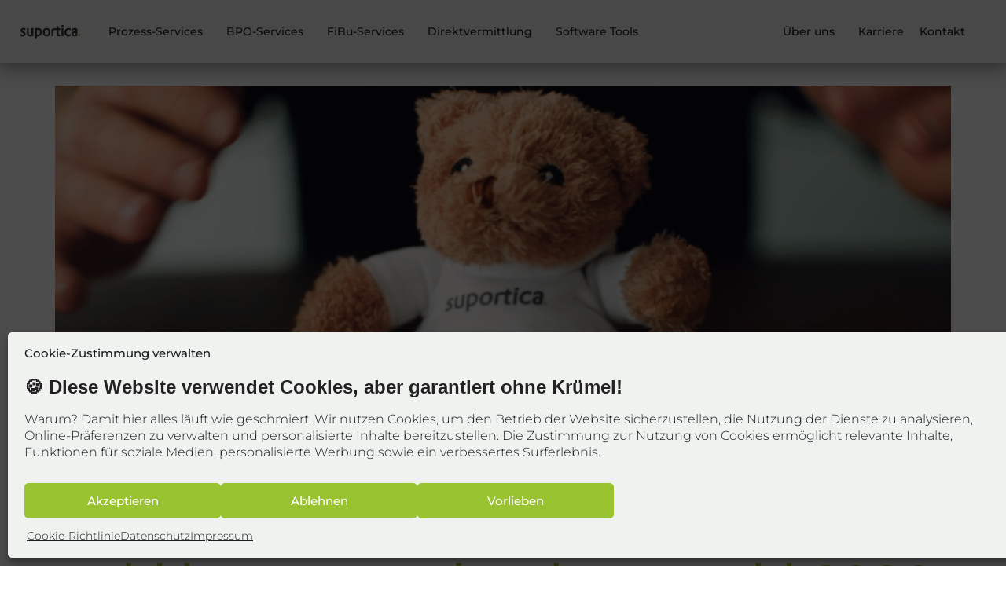

--- FILE ---
content_type: text/html; charset=UTF-8
request_url: https://suportica.de/category/aktuelles/
body_size: 19984
content:
<!doctype html>
<html lang="de">
<head>
	<meta charset="UTF-8">
	<meta name="viewport" content="width=device-width, initial-scale=1">
	<link rel="profile" href="https://gmpg.org/xfn/11">
	<meta name='robots' content='index, follow, max-image-preview:large, max-snippet:-1, max-video-preview:-1' />
	<style>img:is([sizes="auto" i], [sizes^="auto," i]) { contain-intrinsic-size: 3000px 1500px }</style>
	
	<!-- This site is optimized with the Yoast SEO plugin v26.4 - https://yoast.com/wordpress/plugins/seo/ -->
	<title>Aktuelles Archive - suportica GmbH</title>
	<link rel="canonical" href="https://suportica.de/category/aktuelles/" />
	<link rel="next" href="https://suportica.de/category/aktuelles/page/2/" />
	<meta property="og:locale" content="de_DE" />
	<meta property="og:type" content="article" />
	<meta property="og:title" content="Aktuelles Archive - suportica GmbH" />
	<meta property="og:description" content="Neuigkeiten, spannende Projekte und aktuelle Entwicklungen rund um suportica." />
	<meta property="og:url" content="https://suportica.de/category/aktuelles/" />
	<meta property="og:site_name" content="suportica GmbH" />
	<meta name="twitter:card" content="summary_large_image" />
	<script type="application/ld+json" class="yoast-schema-graph">{"@context":"https://schema.org","@graph":[{"@type":"CollectionPage","@id":"https://suportica.de/category/aktuelles/","url":"https://suportica.de/category/aktuelles/","name":"Aktuelles Archive - suportica GmbH","isPartOf":{"@id":"https://suportica.de/#website"},"primaryImageOfPage":{"@id":"https://suportica.de/category/aktuelles/#primaryimage"},"image":{"@id":"https://suportica.de/category/aktuelles/#primaryimage"},"thumbnailUrl":"https://suportica.de/wp-content/uploads/2026/01/suportica-untrenehmensvideo-screenshot.png","breadcrumb":{"@id":"https://suportica.de/category/aktuelles/#breadcrumb"},"inLanguage":"de"},{"@type":"ImageObject","inLanguage":"de","@id":"https://suportica.de/category/aktuelles/#primaryimage","url":"https://suportica.de/wp-content/uploads/2026/01/suportica-untrenehmensvideo-screenshot.png","contentUrl":"https://suportica.de/wp-content/uploads/2026/01/suportica-untrenehmensvideo-screenshot.png","width":1322,"height":727},{"@type":"BreadcrumbList","@id":"https://suportica.de/category/aktuelles/#breadcrumb","itemListElement":[{"@type":"ListItem","position":1,"name":"Startseite","item":"https://suportica.de/"},{"@type":"ListItem","position":2,"name":"Aktuelles"}]},{"@type":"WebSite","@id":"https://suportica.de/#website","url":"https://suportica.de/","name":"suportica.","description":"Fachkräfte für die Energie- und Versorgungswirtschaft","publisher":{"@id":"https://suportica.de/#organization"},"potentialAction":[{"@type":"SearchAction","target":{"@type":"EntryPoint","urlTemplate":"https://suportica.de/?s={search_term_string}"},"query-input":{"@type":"PropertyValueSpecification","valueRequired":true,"valueName":"search_term_string"}}],"inLanguage":"de"},{"@type":"Organization","@id":"https://suportica.de/#organization","name":"suportica.","url":"https://suportica.de/","logo":{"@type":"ImageObject","inLanguage":"de","@id":"https://suportica.de/#/schema/logo/image/","url":"https://suportica.de/wp-content/uploads/2021/04/suportica-LOGO.svg","contentUrl":"https://suportica.de/wp-content/uploads/2021/04/suportica-LOGO.svg","width":571,"height":130,"caption":"suportica."},"image":{"@id":"https://suportica.de/#/schema/logo/image/"},"sameAs":["https://www.facebook.com/suportica/","https://de.linkedin.com/company/suportica-gmbh"]}]}</script>
	<!-- / Yoast SEO plugin. -->


<link rel='dns-prefetch' href='//js-eu1.hs-scripts.com' />
<link rel='dns-prefetch' href='//www.googletagmanager.com' />
<link rel="alternate" type="application/rss+xml" title="suportica GmbH &raquo; Feed" href="https://suportica.de/feed/" />
<link rel="alternate" type="application/rss+xml" title="suportica GmbH &raquo; Kommentar-Feed" href="https://suportica.de/comments/feed/" />
<link rel="alternate" type="application/rss+xml" title="suportica GmbH &raquo; Aktuelles Kategorie-Feed" href="https://suportica.de/category/aktuelles/feed/" />
<script>
window._wpemojiSettings = {"baseUrl":"https:\/\/s.w.org\/images\/core\/emoji\/16.0.1\/72x72\/","ext":".png","svgUrl":"https:\/\/s.w.org\/images\/core\/emoji\/16.0.1\/svg\/","svgExt":".svg","source":{"concatemoji":"https:\/\/suportica.de\/wp-includes\/js\/wp-emoji-release.min.js?ver=6.8.3"}};
/*! This file is auto-generated */
!function(s,n){var o,i,e;function c(e){try{var t={supportTests:e,timestamp:(new Date).valueOf()};sessionStorage.setItem(o,JSON.stringify(t))}catch(e){}}function p(e,t,n){e.clearRect(0,0,e.canvas.width,e.canvas.height),e.fillText(t,0,0);var t=new Uint32Array(e.getImageData(0,0,e.canvas.width,e.canvas.height).data),a=(e.clearRect(0,0,e.canvas.width,e.canvas.height),e.fillText(n,0,0),new Uint32Array(e.getImageData(0,0,e.canvas.width,e.canvas.height).data));return t.every(function(e,t){return e===a[t]})}function u(e,t){e.clearRect(0,0,e.canvas.width,e.canvas.height),e.fillText(t,0,0);for(var n=e.getImageData(16,16,1,1),a=0;a<n.data.length;a++)if(0!==n.data[a])return!1;return!0}function f(e,t,n,a){switch(t){case"flag":return n(e,"\ud83c\udff3\ufe0f\u200d\u26a7\ufe0f","\ud83c\udff3\ufe0f\u200b\u26a7\ufe0f")?!1:!n(e,"\ud83c\udde8\ud83c\uddf6","\ud83c\udde8\u200b\ud83c\uddf6")&&!n(e,"\ud83c\udff4\udb40\udc67\udb40\udc62\udb40\udc65\udb40\udc6e\udb40\udc67\udb40\udc7f","\ud83c\udff4\u200b\udb40\udc67\u200b\udb40\udc62\u200b\udb40\udc65\u200b\udb40\udc6e\u200b\udb40\udc67\u200b\udb40\udc7f");case"emoji":return!a(e,"\ud83e\udedf")}return!1}function g(e,t,n,a){var r="undefined"!=typeof WorkerGlobalScope&&self instanceof WorkerGlobalScope?new OffscreenCanvas(300,150):s.createElement("canvas"),o=r.getContext("2d",{willReadFrequently:!0}),i=(o.textBaseline="top",o.font="600 32px Arial",{});return e.forEach(function(e){i[e]=t(o,e,n,a)}),i}function t(e){var t=s.createElement("script");t.src=e,t.defer=!0,s.head.appendChild(t)}"undefined"!=typeof Promise&&(o="wpEmojiSettingsSupports",i=["flag","emoji"],n.supports={everything:!0,everythingExceptFlag:!0},e=new Promise(function(e){s.addEventListener("DOMContentLoaded",e,{once:!0})}),new Promise(function(t){var n=function(){try{var e=JSON.parse(sessionStorage.getItem(o));if("object"==typeof e&&"number"==typeof e.timestamp&&(new Date).valueOf()<e.timestamp+604800&&"object"==typeof e.supportTests)return e.supportTests}catch(e){}return null}();if(!n){if("undefined"!=typeof Worker&&"undefined"!=typeof OffscreenCanvas&&"undefined"!=typeof URL&&URL.createObjectURL&&"undefined"!=typeof Blob)try{var e="postMessage("+g.toString()+"("+[JSON.stringify(i),f.toString(),p.toString(),u.toString()].join(",")+"));",a=new Blob([e],{type:"text/javascript"}),r=new Worker(URL.createObjectURL(a),{name:"wpTestEmojiSupports"});return void(r.onmessage=function(e){c(n=e.data),r.terminate(),t(n)})}catch(e){}c(n=g(i,f,p,u))}t(n)}).then(function(e){for(var t in e)n.supports[t]=e[t],n.supports.everything=n.supports.everything&&n.supports[t],"flag"!==t&&(n.supports.everythingExceptFlag=n.supports.everythingExceptFlag&&n.supports[t]);n.supports.everythingExceptFlag=n.supports.everythingExceptFlag&&!n.supports.flag,n.DOMReady=!1,n.readyCallback=function(){n.DOMReady=!0}}).then(function(){return e}).then(function(){var e;n.supports.everything||(n.readyCallback(),(e=n.source||{}).concatemoji?t(e.concatemoji):e.wpemoji&&e.twemoji&&(t(e.twemoji),t(e.wpemoji)))}))}((window,document),window._wpemojiSettings);
</script>

<link rel='stylesheet' id='premium-addons-css' href='https://suportica.de/wp-content/plugins/premium-addons-for-elementor/assets/frontend/min-css/premium-addons.min.css?ver=4.11.49' media='all' />
<style id='wp-emoji-styles-inline-css'>

	img.wp-smiley, img.emoji {
		display: inline !important;
		border: none !important;
		box-shadow: none !important;
		height: 1em !important;
		width: 1em !important;
		margin: 0 0.07em !important;
		vertical-align: -0.1em !important;
		background: none !important;
		padding: 0 !important;
	}
</style>
<link rel='stylesheet' id='wp-block-library-css' href='https://suportica.de/wp-includes/css/dist/block-library/style.min.css?ver=6.8.3' media='all' />
<style id='global-styles-inline-css'>
:root{--wp--preset--aspect-ratio--square: 1;--wp--preset--aspect-ratio--4-3: 4/3;--wp--preset--aspect-ratio--3-4: 3/4;--wp--preset--aspect-ratio--3-2: 3/2;--wp--preset--aspect-ratio--2-3: 2/3;--wp--preset--aspect-ratio--16-9: 16/9;--wp--preset--aspect-ratio--9-16: 9/16;--wp--preset--color--black: #000000;--wp--preset--color--cyan-bluish-gray: #abb8c3;--wp--preset--color--white: #ffffff;--wp--preset--color--pale-pink: #f78da7;--wp--preset--color--vivid-red: #cf2e2e;--wp--preset--color--luminous-vivid-orange: #ff6900;--wp--preset--color--luminous-vivid-amber: #fcb900;--wp--preset--color--light-green-cyan: #7bdcb5;--wp--preset--color--vivid-green-cyan: #00d084;--wp--preset--color--pale-cyan-blue: #8ed1fc;--wp--preset--color--vivid-cyan-blue: #0693e3;--wp--preset--color--vivid-purple: #9b51e0;--wp--preset--gradient--vivid-cyan-blue-to-vivid-purple: linear-gradient(135deg,rgba(6,147,227,1) 0%,rgb(155,81,224) 100%);--wp--preset--gradient--light-green-cyan-to-vivid-green-cyan: linear-gradient(135deg,rgb(122,220,180) 0%,rgb(0,208,130) 100%);--wp--preset--gradient--luminous-vivid-amber-to-luminous-vivid-orange: linear-gradient(135deg,rgba(252,185,0,1) 0%,rgba(255,105,0,1) 100%);--wp--preset--gradient--luminous-vivid-orange-to-vivid-red: linear-gradient(135deg,rgba(255,105,0,1) 0%,rgb(207,46,46) 100%);--wp--preset--gradient--very-light-gray-to-cyan-bluish-gray: linear-gradient(135deg,rgb(238,238,238) 0%,rgb(169,184,195) 100%);--wp--preset--gradient--cool-to-warm-spectrum: linear-gradient(135deg,rgb(74,234,220) 0%,rgb(151,120,209) 20%,rgb(207,42,186) 40%,rgb(238,44,130) 60%,rgb(251,105,98) 80%,rgb(254,248,76) 100%);--wp--preset--gradient--blush-light-purple: linear-gradient(135deg,rgb(255,206,236) 0%,rgb(152,150,240) 100%);--wp--preset--gradient--blush-bordeaux: linear-gradient(135deg,rgb(254,205,165) 0%,rgb(254,45,45) 50%,rgb(107,0,62) 100%);--wp--preset--gradient--luminous-dusk: linear-gradient(135deg,rgb(255,203,112) 0%,rgb(199,81,192) 50%,rgb(65,88,208) 100%);--wp--preset--gradient--pale-ocean: linear-gradient(135deg,rgb(255,245,203) 0%,rgb(182,227,212) 50%,rgb(51,167,181) 100%);--wp--preset--gradient--electric-grass: linear-gradient(135deg,rgb(202,248,128) 0%,rgb(113,206,126) 100%);--wp--preset--gradient--midnight: linear-gradient(135deg,rgb(2,3,129) 0%,rgb(40,116,252) 100%);--wp--preset--font-size--small: 13px;--wp--preset--font-size--medium: 20px;--wp--preset--font-size--large: 36px;--wp--preset--font-size--x-large: 42px;--wp--preset--spacing--20: 0.44rem;--wp--preset--spacing--30: 0.67rem;--wp--preset--spacing--40: 1rem;--wp--preset--spacing--50: 1.5rem;--wp--preset--spacing--60: 2.25rem;--wp--preset--spacing--70: 3.38rem;--wp--preset--spacing--80: 5.06rem;--wp--preset--shadow--natural: 6px 6px 9px rgba(0, 0, 0, 0.2);--wp--preset--shadow--deep: 12px 12px 50px rgba(0, 0, 0, 0.4);--wp--preset--shadow--sharp: 6px 6px 0px rgba(0, 0, 0, 0.2);--wp--preset--shadow--outlined: 6px 6px 0px -3px rgba(255, 255, 255, 1), 6px 6px rgba(0, 0, 0, 1);--wp--preset--shadow--crisp: 6px 6px 0px rgba(0, 0, 0, 1);}:root { --wp--style--global--content-size: 800px;--wp--style--global--wide-size: 1200px; }:where(body) { margin: 0; }.wp-site-blocks > .alignleft { float: left; margin-right: 2em; }.wp-site-blocks > .alignright { float: right; margin-left: 2em; }.wp-site-blocks > .aligncenter { justify-content: center; margin-left: auto; margin-right: auto; }:where(.wp-site-blocks) > * { margin-block-start: 24px; margin-block-end: 0; }:where(.wp-site-blocks) > :first-child { margin-block-start: 0; }:where(.wp-site-blocks) > :last-child { margin-block-end: 0; }:root { --wp--style--block-gap: 24px; }:root :where(.is-layout-flow) > :first-child{margin-block-start: 0;}:root :where(.is-layout-flow) > :last-child{margin-block-end: 0;}:root :where(.is-layout-flow) > *{margin-block-start: 24px;margin-block-end: 0;}:root :where(.is-layout-constrained) > :first-child{margin-block-start: 0;}:root :where(.is-layout-constrained) > :last-child{margin-block-end: 0;}:root :where(.is-layout-constrained) > *{margin-block-start: 24px;margin-block-end: 0;}:root :where(.is-layout-flex){gap: 24px;}:root :where(.is-layout-grid){gap: 24px;}.is-layout-flow > .alignleft{float: left;margin-inline-start: 0;margin-inline-end: 2em;}.is-layout-flow > .alignright{float: right;margin-inline-start: 2em;margin-inline-end: 0;}.is-layout-flow > .aligncenter{margin-left: auto !important;margin-right: auto !important;}.is-layout-constrained > .alignleft{float: left;margin-inline-start: 0;margin-inline-end: 2em;}.is-layout-constrained > .alignright{float: right;margin-inline-start: 2em;margin-inline-end: 0;}.is-layout-constrained > .aligncenter{margin-left: auto !important;margin-right: auto !important;}.is-layout-constrained > :where(:not(.alignleft):not(.alignright):not(.alignfull)){max-width: var(--wp--style--global--content-size);margin-left: auto !important;margin-right: auto !important;}.is-layout-constrained > .alignwide{max-width: var(--wp--style--global--wide-size);}body .is-layout-flex{display: flex;}.is-layout-flex{flex-wrap: wrap;align-items: center;}.is-layout-flex > :is(*, div){margin: 0;}body .is-layout-grid{display: grid;}.is-layout-grid > :is(*, div){margin: 0;}body{padding-top: 0px;padding-right: 0px;padding-bottom: 0px;padding-left: 0px;}a:where(:not(.wp-element-button)){text-decoration: underline;}:root :where(.wp-element-button, .wp-block-button__link){background-color: #32373c;border-width: 0;color: #fff;font-family: inherit;font-size: inherit;line-height: inherit;padding: calc(0.667em + 2px) calc(1.333em + 2px);text-decoration: none;}.has-black-color{color: var(--wp--preset--color--black) !important;}.has-cyan-bluish-gray-color{color: var(--wp--preset--color--cyan-bluish-gray) !important;}.has-white-color{color: var(--wp--preset--color--white) !important;}.has-pale-pink-color{color: var(--wp--preset--color--pale-pink) !important;}.has-vivid-red-color{color: var(--wp--preset--color--vivid-red) !important;}.has-luminous-vivid-orange-color{color: var(--wp--preset--color--luminous-vivid-orange) !important;}.has-luminous-vivid-amber-color{color: var(--wp--preset--color--luminous-vivid-amber) !important;}.has-light-green-cyan-color{color: var(--wp--preset--color--light-green-cyan) !important;}.has-vivid-green-cyan-color{color: var(--wp--preset--color--vivid-green-cyan) !important;}.has-pale-cyan-blue-color{color: var(--wp--preset--color--pale-cyan-blue) !important;}.has-vivid-cyan-blue-color{color: var(--wp--preset--color--vivid-cyan-blue) !important;}.has-vivid-purple-color{color: var(--wp--preset--color--vivid-purple) !important;}.has-black-background-color{background-color: var(--wp--preset--color--black) !important;}.has-cyan-bluish-gray-background-color{background-color: var(--wp--preset--color--cyan-bluish-gray) !important;}.has-white-background-color{background-color: var(--wp--preset--color--white) !important;}.has-pale-pink-background-color{background-color: var(--wp--preset--color--pale-pink) !important;}.has-vivid-red-background-color{background-color: var(--wp--preset--color--vivid-red) !important;}.has-luminous-vivid-orange-background-color{background-color: var(--wp--preset--color--luminous-vivid-orange) !important;}.has-luminous-vivid-amber-background-color{background-color: var(--wp--preset--color--luminous-vivid-amber) !important;}.has-light-green-cyan-background-color{background-color: var(--wp--preset--color--light-green-cyan) !important;}.has-vivid-green-cyan-background-color{background-color: var(--wp--preset--color--vivid-green-cyan) !important;}.has-pale-cyan-blue-background-color{background-color: var(--wp--preset--color--pale-cyan-blue) !important;}.has-vivid-cyan-blue-background-color{background-color: var(--wp--preset--color--vivid-cyan-blue) !important;}.has-vivid-purple-background-color{background-color: var(--wp--preset--color--vivid-purple) !important;}.has-black-border-color{border-color: var(--wp--preset--color--black) !important;}.has-cyan-bluish-gray-border-color{border-color: var(--wp--preset--color--cyan-bluish-gray) !important;}.has-white-border-color{border-color: var(--wp--preset--color--white) !important;}.has-pale-pink-border-color{border-color: var(--wp--preset--color--pale-pink) !important;}.has-vivid-red-border-color{border-color: var(--wp--preset--color--vivid-red) !important;}.has-luminous-vivid-orange-border-color{border-color: var(--wp--preset--color--luminous-vivid-orange) !important;}.has-luminous-vivid-amber-border-color{border-color: var(--wp--preset--color--luminous-vivid-amber) !important;}.has-light-green-cyan-border-color{border-color: var(--wp--preset--color--light-green-cyan) !important;}.has-vivid-green-cyan-border-color{border-color: var(--wp--preset--color--vivid-green-cyan) !important;}.has-pale-cyan-blue-border-color{border-color: var(--wp--preset--color--pale-cyan-blue) !important;}.has-vivid-cyan-blue-border-color{border-color: var(--wp--preset--color--vivid-cyan-blue) !important;}.has-vivid-purple-border-color{border-color: var(--wp--preset--color--vivid-purple) !important;}.has-vivid-cyan-blue-to-vivid-purple-gradient-background{background: var(--wp--preset--gradient--vivid-cyan-blue-to-vivid-purple) !important;}.has-light-green-cyan-to-vivid-green-cyan-gradient-background{background: var(--wp--preset--gradient--light-green-cyan-to-vivid-green-cyan) !important;}.has-luminous-vivid-amber-to-luminous-vivid-orange-gradient-background{background: var(--wp--preset--gradient--luminous-vivid-amber-to-luminous-vivid-orange) !important;}.has-luminous-vivid-orange-to-vivid-red-gradient-background{background: var(--wp--preset--gradient--luminous-vivid-orange-to-vivid-red) !important;}.has-very-light-gray-to-cyan-bluish-gray-gradient-background{background: var(--wp--preset--gradient--very-light-gray-to-cyan-bluish-gray) !important;}.has-cool-to-warm-spectrum-gradient-background{background: var(--wp--preset--gradient--cool-to-warm-spectrum) !important;}.has-blush-light-purple-gradient-background{background: var(--wp--preset--gradient--blush-light-purple) !important;}.has-blush-bordeaux-gradient-background{background: var(--wp--preset--gradient--blush-bordeaux) !important;}.has-luminous-dusk-gradient-background{background: var(--wp--preset--gradient--luminous-dusk) !important;}.has-pale-ocean-gradient-background{background: var(--wp--preset--gradient--pale-ocean) !important;}.has-electric-grass-gradient-background{background: var(--wp--preset--gradient--electric-grass) !important;}.has-midnight-gradient-background{background: var(--wp--preset--gradient--midnight) !important;}.has-small-font-size{font-size: var(--wp--preset--font-size--small) !important;}.has-medium-font-size{font-size: var(--wp--preset--font-size--medium) !important;}.has-large-font-size{font-size: var(--wp--preset--font-size--large) !important;}.has-x-large-font-size{font-size: var(--wp--preset--font-size--x-large) !important;}
:root :where(.wp-block-pullquote){font-size: 1.5em;line-height: 1.6;}
</style>
<link rel='stylesheet' id='accordion-slider-css-css' href='https://suportica.de/wp-content/plugins/accordion-slider-gallery/assets/css/accordion-slider.css?ver=2.7' media='all' />
<link rel='stylesheet' id='cmplz-general-css' href='https://suportica.de/wp-content/plugins/complianz-gdpr/assets/css/cookieblocker.min.css?ver=1764055456' media='all' />
<link rel='stylesheet' id='parent-style-css' href='https://suportica.de/wp-content/themes/hello-elementor/style.css?ver=6.8.3' media='all' />
<link rel='stylesheet' id='child-theme-css-css' href='https://suportica.de/wp-content/themes/hello-elementor-child/style.css?ver=6.8.3' media='all' />
<link rel='stylesheet' id='hello-elementor-css' href='https://suportica.de/wp-content/themes/hello-elementor/assets/css/reset.css?ver=3.4.5' media='all' />
<link rel='stylesheet' id='hello-elementor-theme-style-css' href='https://suportica.de/wp-content/themes/hello-elementor/assets/css/theme.css?ver=3.4.5' media='all' />
<link rel='stylesheet' id='hello-elementor-header-footer-css' href='https://suportica.de/wp-content/themes/hello-elementor/assets/css/header-footer.css?ver=3.4.5' media='all' />
<link rel='stylesheet' id='elementor-frontend-css' href='https://suportica.de/wp-content/uploads/elementor/css/custom-frontend.min.css?ver=1765289418' media='all' />
<link rel='stylesheet' id='widget-image-css' href='https://suportica.de/wp-content/plugins/elementor/assets/css/widget-image.min.css?ver=3.33.2' media='all' />
<link rel='stylesheet' id='widget-nav-menu-css' href='https://suportica.de/wp-content/uploads/elementor/css/custom-pro-widget-nav-menu.min.css?ver=1765289419' media='all' />
<link rel='stylesheet' id='e-sticky-css' href='https://suportica.de/wp-content/plugins/elementor-pro/assets/css/modules/sticky.min.css?ver=3.33.1' media='all' />
<link rel='stylesheet' id='e-motion-fx-css' href='https://suportica.de/wp-content/plugins/elementor-pro/assets/css/modules/motion-fx.min.css?ver=3.33.1' media='all' />
<link rel='stylesheet' id='widget-heading-css' href='https://suportica.de/wp-content/plugins/elementor/assets/css/widget-heading.min.css?ver=3.33.2' media='all' />
<link rel='stylesheet' id='widget-icon-list-css' href='https://suportica.de/wp-content/uploads/elementor/css/custom-widget-icon-list.min.css?ver=1765289418' media='all' />
<link rel='stylesheet' id='widget-social-icons-css' href='https://suportica.de/wp-content/plugins/elementor/assets/css/widget-social-icons.min.css?ver=3.33.2' media='all' />
<link rel='stylesheet' id='e-apple-webkit-css' href='https://suportica.de/wp-content/uploads/elementor/css/custom-apple-webkit.min.css?ver=1765289418' media='all' />
<link rel='stylesheet' id='elementor-icons-css' href='https://suportica.de/wp-content/plugins/elementor/assets/lib/eicons/css/elementor-icons.min.css?ver=5.44.0' media='all' />
<link rel='stylesheet' id='elementor-post-5-css' href='https://suportica.de/wp-content/uploads/elementor/css/post-5.css?ver=1765289420' media='all' />
<link rel='stylesheet' id='elementor-post-133-css' href='https://suportica.de/wp-content/uploads/elementor/css/post-133.css?ver=1765289421' media='all' />
<link rel='stylesheet' id='elementor-post-170-css' href='https://suportica.de/wp-content/uploads/elementor/css/post-170.css?ver=1765289421' media='all' />
<link rel='stylesheet' id='ecs-styles-css' href='https://suportica.de/wp-content/plugins/ele-custom-skin/assets/css/ecs-style.css?ver=3.1.9' media='all' />
<link rel='stylesheet' id='elementor-post-963-css' href='https://suportica.de/wp-content/uploads/elementor/css/post-963.css?ver=1621268824' media='all' />
<link rel='stylesheet' id='elementor-icons-shared-0-css' href='https://suportica.de/wp-content/plugins/elementor/assets/lib/font-awesome/css/fontawesome.min.css?ver=5.15.3' media='all' />
<link rel='stylesheet' id='elementor-icons-fa-solid-css' href='https://suportica.de/wp-content/plugins/elementor/assets/lib/font-awesome/css/solid.min.css?ver=5.15.3' media='all' />
<link rel='stylesheet' id='elementor-icons-fa-brands-css' href='https://suportica.de/wp-content/plugins/elementor/assets/lib/font-awesome/css/brands.min.css?ver=5.15.3' media='all' />
<script src="https://suportica.de/wp-includes/js/jquery/jquery.min.js?ver=3.7.1" id="jquery-core-js"></script>
<script src="https://suportica.de/wp-includes/js/jquery/jquery-migrate.min.js?ver=3.4.1" id="jquery-migrate-js"></script>

<!-- Google Tag (gtac.js) durch Site-Kit hinzugefügt -->
<!-- Von Site Kit hinzugefügtes Google-Analytics-Snippet -->
<script src="https://www.googletagmanager.com/gtag/js?id=GT-WRFXMWR" id="google_gtagjs-js" async></script>
<script id="google_gtagjs-js-after">
window.dataLayer = window.dataLayer || [];function gtag(){dataLayer.push(arguments);}
gtag("set","linker",{"domains":["suportica.de"]});
gtag("js", new Date());
gtag("set", "developer_id.dZTNiMT", true);
gtag("config", "GT-WRFXMWR");
</script>
<script id="ecs_ajax_load-js-extra">
var ecs_ajax_params = {"ajaxurl":"https:\/\/suportica.de\/wp-admin\/admin-ajax.php","posts":"{\"category_name\":\"aktuelles\",\"error\":\"\",\"m\":\"\",\"p\":0,\"post_parent\":\"\",\"subpost\":\"\",\"subpost_id\":\"\",\"attachment\":\"\",\"attachment_id\":0,\"name\":\"\",\"pagename\":\"\",\"page_id\":0,\"second\":\"\",\"minute\":\"\",\"hour\":\"\",\"day\":0,\"monthnum\":0,\"year\":0,\"w\":0,\"tag\":\"\",\"cat\":382,\"tag_id\":\"\",\"author\":\"\",\"author_name\":\"\",\"feed\":\"\",\"tb\":\"\",\"paged\":0,\"meta_key\":\"\",\"meta_value\":\"\",\"preview\":\"\",\"s\":\"\",\"sentence\":\"\",\"title\":\"\",\"fields\":\"all\",\"menu_order\":\"\",\"embed\":\"\",\"category__in\":[],\"category__not_in\":[],\"category__and\":[],\"post__in\":[],\"post__not_in\":[],\"post_name__in\":[],\"tag__in\":[],\"tag__not_in\":[],\"tag__and\":[],\"tag_slug__in\":[],\"tag_slug__and\":[],\"post_parent__in\":[],\"post_parent__not_in\":[],\"author__in\":[],\"author__not_in\":[],\"search_columns\":[],\"ignore_sticky_posts\":false,\"suppress_filters\":false,\"cache_results\":true,\"update_post_term_cache\":true,\"update_menu_item_cache\":false,\"lazy_load_term_meta\":true,\"update_post_meta_cache\":true,\"post_type\":\"\",\"posts_per_page\":10,\"nopaging\":false,\"comments_per_page\":\"50\",\"no_found_rows\":false,\"order\":\"DESC\"}"};
</script>
<script src="https://suportica.de/wp-content/plugins/ele-custom-skin/assets/js/ecs_ajax_pagination.js?ver=3.1.9" id="ecs_ajax_load-js"></script>
<script src="https://suportica.de/wp-content/plugins/ele-custom-skin/assets/js/ecs.js?ver=3.1.9" id="ecs-script-js"></script>
<link rel="https://api.w.org/" href="https://suportica.de/wp-json/" /><link rel="alternate" title="JSON" type="application/json" href="https://suportica.de/wp-json/wp/v2/categories/382" /><link rel="EditURI" type="application/rsd+xml" title="RSD" href="https://suportica.de/xmlrpc.php?rsd" />
<meta name="generator" content="WordPress 6.8.3" />
<meta name="generator" content="Site Kit by Google 1.166.0" />			<!-- DO NOT COPY THIS SNIPPET! Start of Page Analytics Tracking for HubSpot WordPress plugin v11.3.21-->
			<script class="hsq-set-content-id" data-content-id="listing-page">
				var _hsq = _hsq || [];
				_hsq.push(["setContentType", "listing-page"]);
			</script>
			<!-- DO NOT COPY THIS SNIPPET! End of Page Analytics Tracking for HubSpot WordPress plugin -->
						<style>.cmplz-hidden {
					display: none !important;
				}</style><meta name="generator" content="Elementor 3.33.2; features: additional_custom_breakpoints; settings: css_print_method-external, google_font-enabled, font_display-swap">
			<style>
				.e-con.e-parent:nth-of-type(n+4):not(.e-lazyloaded):not(.e-no-lazyload),
				.e-con.e-parent:nth-of-type(n+4):not(.e-lazyloaded):not(.e-no-lazyload) * {
					background-image: none !important;
				}
				@media screen and (max-height: 1024px) {
					.e-con.e-parent:nth-of-type(n+3):not(.e-lazyloaded):not(.e-no-lazyload),
					.e-con.e-parent:nth-of-type(n+3):not(.e-lazyloaded):not(.e-no-lazyload) * {
						background-image: none !important;
					}
				}
				@media screen and (max-height: 640px) {
					.e-con.e-parent:nth-of-type(n+2):not(.e-lazyloaded):not(.e-no-lazyload),
					.e-con.e-parent:nth-of-type(n+2):not(.e-lazyloaded):not(.e-no-lazyload) * {
						background-image: none !important;
					}
				}
			</style>
						<meta name="theme-color" content="#FFFFFF">
			<link rel="icon" href="https://suportica.de/wp-content/uploads/2021/04/cropped-SUP_secondary_logo_grey_green_CMYK-270x270-Kopie-150x150.png" sizes="32x32" />
<link rel="icon" href="https://suportica.de/wp-content/uploads/2021/04/cropped-SUP_secondary_logo_grey_green_CMYK-270x270-Kopie.png" sizes="192x192" />
<link rel="apple-touch-icon" href="https://suportica.de/wp-content/uploads/2021/04/cropped-SUP_secondary_logo_grey_green_CMYK-270x270-Kopie.png" />
<meta name="msapplication-TileImage" content="https://suportica.de/wp-content/uploads/2021/04/cropped-SUP_secondary_logo_grey_green_CMYK-270x270-Kopie.png" />
		<style id="wp-custom-css">
			body{
	font-family: Montserrat, Roboto;
	font-weight: 300;
	color: var(--e-global-color-text);
	
}
.awsm-job-container{
	max-width: 1400px !important;
}
.awsm_job_openings-template-custom{
	background: #000;
	padding-top: 80px;
}
.awsm-job-form-inner{
	background:#000;
}
.awsm-jobs-single-title{
	text-align: center;
}
.awsm-job-featured-image{
	margin-top:50px;
	width:50%;
	 transform: translate(50%,0%);
	
}
.awsm-job-content{
	margin-top:50px;
}
.comment-reply-title{
	font-size:35px !important;
}

.su-e-world-stoerer{
	-webkit-box-shadow: 0px 0px 15px 5px rgba(34,34,34,0.3); 
box-shadow: 0px 0px 15px 5px rgba(34,34,34,0.3);
}

.elementor-location-header[data-elementor-type="header"] ul.elementor-nav-menu--dropdown a, .elementor-location-header[data-elementor-type="header"] ul.elementor-nav-menu--dropdown a:focus, .elementor-location-header[data-elementor-type="header"] ul.elementor-nav-menu--dropdown a:hover {
    border-inline-start: none;
}

/* Beitraege Tags entfernen */
div[data-elementor-type="wp-post"] + .post-tags{
	display: none;
}


/* Kontakt Seite */
/* Icon Boxen Fachkraefte & Software Tools */
.su-kontakt-konkret .elementor-widget-icon-box,
.su-kontakt-konkret .elementor-widget-icon-box .elementor-widget-container {
	min-height: 100%;
}
.elementor-widget-container:hover .elementor-icon-box-wrapper .elementor-icon-box-icon .fas,
.elementor-widget-container:hover .elementor-icon-box-wrapper .elementor-icon-box-icon .far,
.su-kontakt-konkret .elementor-widget-container:hover .elementor-icon-box-wrapper .elementor-icon-box-content .elementor-icon-box-title,
.su-kontakt-konkret .elementor-widget-container:hover .elementor-icon-box-wrapper .elementor-icon-box-content .elementor-icon-box-description {
    color: white;
}

/* Rechtliches */#su-datenschutz .elementor-container,
#su-impressum-rechtliches .elementor-container,
#su-agb1 .elementor-container,
#su-agb2 .elementor-container {
	word-wrap: break-word;
}		</style>
		</head>
<body data-cmplz=1 class="archive category category-aktuelles category-382 wp-custom-logo wp-embed-responsive wp-theme-hello-elementor wp-child-theme-hello-elementor-child hello-elementor-default elementor-default elementor-kit-5">


<a class="skip-link screen-reader-text" href="#content">Zum Inhalt springen</a>

		<header data-elementor-type="header" data-elementor-id="133" class="elementor elementor-133 elementor-location-header" data-elementor-post-type="elementor_library">
					<section class="elementor-section elementor-top-section elementor-element elementor-element-57118837 elementor-section-full_width elementor-section-height-min-height elementor-section-items-stretch dc-has-condition dc-condition-not_equal elementor-section-stretched elementor-section-height-default" data-id="57118837" data-element_type="section" data-settings="{&quot;background_background&quot;:&quot;classic&quot;,&quot;motion_fx_motion_fx_scrolling&quot;:&quot;yes&quot;,&quot;motion_fx_opacity_effect&quot;:&quot;yes&quot;,&quot;motion_fx_opacity_level&quot;:{&quot;unit&quot;:&quot;px&quot;,&quot;size&quot;:3,&quot;sizes&quot;:[]},&quot;motion_fx_opacity_range&quot;:{&quot;unit&quot;:&quot;%&quot;,&quot;size&quot;:&quot;&quot;,&quot;sizes&quot;:{&quot;start&quot;:0,&quot;end&quot;:28}},&quot;motion_fx_range&quot;:&quot;viewport&quot;,&quot;sticky&quot;:&quot;top&quot;,&quot;stretch_section&quot;:&quot;section-stretched&quot;,&quot;motion_fx_opacity_direction&quot;:&quot;out-in&quot;,&quot;motion_fx_devices&quot;:[&quot;desktop&quot;,&quot;tablet&quot;,&quot;mobile&quot;],&quot;sticky_on&quot;:[&quot;desktop&quot;,&quot;tablet&quot;,&quot;mobile&quot;],&quot;sticky_offset&quot;:0,&quot;sticky_effects_offset&quot;:0,&quot;sticky_anchor_link_offset&quot;:0}">
						<div class="elementor-container elementor-column-gap-default">
					<div class="elementor-column elementor-col-25 elementor-top-column elementor-element elementor-element-f664551" data-id="f664551" data-element_type="column" data-settings="{&quot;background_background&quot;:&quot;classic&quot;}">
			<div class="elementor-widget-wrap elementor-element-populated">
						<div class="elementor-element elementor-element-aa7c259 elementor-widget elementor-widget-theme-site-logo elementor-widget-image" data-id="aa7c259" data-element_type="widget" data-widget_type="theme-site-logo.default">
				<div class="elementor-widget-container">
											<a href="https://suportica.de">
			<img fetchpriority="high" width="571" height="130" src="https://suportica.de/wp-content/uploads/2021/04/suportica-LOGO.svg" class="attachment-full size-full wp-image-19665" alt="suportica Logo" />				</a>
											</div>
				</div>
					</div>
		</div>
				<div class="elementor-column elementor-col-25 elementor-top-column elementor-element elementor-element-0457ab6 elementor-hidden-tablet elementor-hidden-mobile" data-id="0457ab6" data-element_type="column">
			<div class="elementor-widget-wrap elementor-element-populated">
						<div class="elementor-element elementor-element-623a31e elementor-nav-menu__align-start elementor-hidden-mobile elementor-hidden-tablet elementor-nav-menu--dropdown-tablet elementor-nav-menu__text-align-aside elementor-widget elementor-widget-nav-menu" data-id="623a31e" data-element_type="widget" data-settings="{&quot;submenu_icon&quot;:{&quot;value&quot;:&quot;&lt;i class=\&quot;\&quot; aria-hidden=\&quot;true\&quot;&gt;&lt;\/i&gt;&quot;,&quot;library&quot;:&quot;&quot;},&quot;layout&quot;:&quot;horizontal&quot;}" data-widget_type="nav-menu.default">
				<div class="elementor-widget-container">
								<nav aria-label="Menü" class="elementor-nav-menu--main elementor-nav-menu__container elementor-nav-menu--layout-horizontal e--pointer-underline e--animation-fade">
				<ul id="menu-1-623a31e" class="elementor-nav-menu"><li class="menu-item menu-item-type-post_type menu-item-object-page menu-item-has-children menu-item-86"><a href="https://suportica.de/prozess-dienstleistungen-energiewirtschaft/" class="elementor-item">Prozess-Services</a>
<ul class="sub-menu elementor-nav-menu--dropdown">
	<li class="menu-item menu-item-type-custom menu-item-object-custom menu-item-16871"><a href="/prozess-dienstleistungen-energiewirtschaft/#energieabrechnung" class="elementor-sub-item elementor-item-anchor">Energieabrechung</a></li>
	<li class="menu-item menu-item-type-custom menu-item-object-custom menu-item-16745"><a href="/prozess-dienstleistungen-energiewirtschaft/#wechselprozesse" class="elementor-sub-item elementor-item-anchor">Wechselprozesse</a></li>
	<li class="menu-item menu-item-type-custom menu-item-object-custom menu-item-16872"><a href="/prozess-dienstleistungen-energiewirtschaft/#einspeisemanagement" class="elementor-sub-item elementor-item-anchor">Einspeisemanagement</a></li>
	<li class="menu-item menu-item-type-custom menu-item-object-custom menu-item-16873"><a href="/prozess-dienstleistungen-energiewirtschaft/#energiedatenmanagement" class="elementor-sub-item elementor-item-anchor">Energiedatenmanagement</a></li>
</ul>
</li>
<li class="menu-item menu-item-type-post_type menu-item-object-page menu-item-has-children menu-item-92"><a href="https://suportica.de/bpo-services-energiewirtschaft/" class="elementor-item">BPO-Services</a>
<ul class="sub-menu elementor-nav-menu--dropdown">
	<li class="menu-item menu-item-type-custom menu-item-object-custom menu-item-16913"><a href="/bpo-services-energiewirtschaft/#Komplettdienstleistungen" class="elementor-sub-item elementor-item-anchor">Komplettdienstleistungen</a></li>
	<li class="menu-item menu-item-type-custom menu-item-object-custom menu-item-16912"><a href="/bpo-services-energiewirtschaft/#Teilprozessuebernahme" class="elementor-sub-item elementor-item-anchor">Teilprozessübernahme</a></li>
</ul>
</li>
<li class="menu-item menu-item-type-post_type menu-item-object-page menu-item-has-children menu-item-16649"><a href="https://suportica.de/finanzbuchhaltung/" class="elementor-item">FiBu-Services</a>
<ul class="sub-menu elementor-nav-menu--dropdown">
	<li class="menu-item menu-item-type-custom menu-item-object-custom menu-item-20399"><a href="/finanzbuchhaltung/#Buchhaltung" class="elementor-sub-item elementor-item-anchor">Buchhaltung &#038; Rechnungswesen</a></li>
	<li class="menu-item menu-item-type-custom menu-item-object-custom menu-item-20400"><a href="/finanzbuchhaltung/#Controlling" class="elementor-sub-item elementor-item-anchor">Controlling &#038; Finanzanalysen</a></li>
	<li class="menu-item menu-item-type-custom menu-item-object-custom menu-item-20401"><a href="/finanzbuchhaltung/#Risikomanagement" class="elementor-sub-item elementor-item-anchor">Risikomanagement &#038; Compliance</a></li>
</ul>
</li>
<li class="menu-item menu-item-type-post_type menu-item-object-page menu-item-has-children menu-item-20454"><a href="https://suportica.de/direktvermittlung/" class="elementor-item">Direktvermittlung</a>
<ul class="sub-menu elementor-nav-menu--dropdown">
	<li class="menu-item menu-item-type-custom menu-item-object-custom menu-item-20455"><a href="/direktvermittlung/#Talents" class="elementor-sub-item elementor-item-anchor">Für Talents</a></li>
	<li class="menu-item menu-item-type-custom menu-item-object-custom menu-item-20456"><a href="/direktvermittlung/#Unternehmen" class="elementor-sub-item elementor-item-anchor">Für Unternehmen</a></li>
	<li class="menu-item menu-item-type-custom menu-item-object-custom menu-item-21063"><a href="/direktvermittlung#Talentpool" class="elementor-sub-item elementor-item-anchor">Unser Talentpool</a></li>
</ul>
</li>
<li class="menu-item menu-item-type-post_type menu-item-object-page menu-item-has-children menu-item-95"><a href="https://suportica.de/software-tools/" class="elementor-item">Software Tools</a>
<ul class="sub-menu elementor-nav-menu--dropdown">
	<li class="menu-item menu-item-type-custom menu-item-object-custom menu-item-20402"><a href="/software-tools/#PowerRhino" class="elementor-sub-item elementor-item-anchor">Power.Rhino</a></li>
	<li class="menu-item menu-item-type-custom menu-item-object-custom menu-item-20403"><a href="/software-tools/#VoiceRhino" class="elementor-sub-item elementor-item-anchor">Voice.Rhino</a></li>
	<li class="menu-item menu-item-type-custom menu-item-object-custom menu-item-23436"><a href="/software-tools/#MailRhino" class="elementor-sub-item elementor-item-anchor">Mail.Rhino</a></li>
	<li class="menu-item menu-item-type-custom menu-item-object-custom menu-item-23446"><a href="/software-tools/#Stammdatenbereinigung" class="elementor-sub-item elementor-item-anchor">Stammdatenbereinigung</a></li>
</ul>
</li>
</ul>			</nav>
						<nav class="elementor-nav-menu--dropdown elementor-nav-menu__container" aria-hidden="true">
				<ul id="menu-2-623a31e" class="elementor-nav-menu"><li class="menu-item menu-item-type-post_type menu-item-object-page menu-item-has-children menu-item-86"><a href="https://suportica.de/prozess-dienstleistungen-energiewirtschaft/" class="elementor-item" tabindex="-1">Prozess-Services</a>
<ul class="sub-menu elementor-nav-menu--dropdown">
	<li class="menu-item menu-item-type-custom menu-item-object-custom menu-item-16871"><a href="/prozess-dienstleistungen-energiewirtschaft/#energieabrechnung" class="elementor-sub-item elementor-item-anchor" tabindex="-1">Energieabrechung</a></li>
	<li class="menu-item menu-item-type-custom menu-item-object-custom menu-item-16745"><a href="/prozess-dienstleistungen-energiewirtschaft/#wechselprozesse" class="elementor-sub-item elementor-item-anchor" tabindex="-1">Wechselprozesse</a></li>
	<li class="menu-item menu-item-type-custom menu-item-object-custom menu-item-16872"><a href="/prozess-dienstleistungen-energiewirtschaft/#einspeisemanagement" class="elementor-sub-item elementor-item-anchor" tabindex="-1">Einspeisemanagement</a></li>
	<li class="menu-item menu-item-type-custom menu-item-object-custom menu-item-16873"><a href="/prozess-dienstleistungen-energiewirtschaft/#energiedatenmanagement" class="elementor-sub-item elementor-item-anchor" tabindex="-1">Energiedatenmanagement</a></li>
</ul>
</li>
<li class="menu-item menu-item-type-post_type menu-item-object-page menu-item-has-children menu-item-92"><a href="https://suportica.de/bpo-services-energiewirtschaft/" class="elementor-item" tabindex="-1">BPO-Services</a>
<ul class="sub-menu elementor-nav-menu--dropdown">
	<li class="menu-item menu-item-type-custom menu-item-object-custom menu-item-16913"><a href="/bpo-services-energiewirtschaft/#Komplettdienstleistungen" class="elementor-sub-item elementor-item-anchor" tabindex="-1">Komplettdienstleistungen</a></li>
	<li class="menu-item menu-item-type-custom menu-item-object-custom menu-item-16912"><a href="/bpo-services-energiewirtschaft/#Teilprozessuebernahme" class="elementor-sub-item elementor-item-anchor" tabindex="-1">Teilprozessübernahme</a></li>
</ul>
</li>
<li class="menu-item menu-item-type-post_type menu-item-object-page menu-item-has-children menu-item-16649"><a href="https://suportica.de/finanzbuchhaltung/" class="elementor-item" tabindex="-1">FiBu-Services</a>
<ul class="sub-menu elementor-nav-menu--dropdown">
	<li class="menu-item menu-item-type-custom menu-item-object-custom menu-item-20399"><a href="/finanzbuchhaltung/#Buchhaltung" class="elementor-sub-item elementor-item-anchor" tabindex="-1">Buchhaltung &#038; Rechnungswesen</a></li>
	<li class="menu-item menu-item-type-custom menu-item-object-custom menu-item-20400"><a href="/finanzbuchhaltung/#Controlling" class="elementor-sub-item elementor-item-anchor" tabindex="-1">Controlling &#038; Finanzanalysen</a></li>
	<li class="menu-item menu-item-type-custom menu-item-object-custom menu-item-20401"><a href="/finanzbuchhaltung/#Risikomanagement" class="elementor-sub-item elementor-item-anchor" tabindex="-1">Risikomanagement &#038; Compliance</a></li>
</ul>
</li>
<li class="menu-item menu-item-type-post_type menu-item-object-page menu-item-has-children menu-item-20454"><a href="https://suportica.de/direktvermittlung/" class="elementor-item" tabindex="-1">Direktvermittlung</a>
<ul class="sub-menu elementor-nav-menu--dropdown">
	<li class="menu-item menu-item-type-custom menu-item-object-custom menu-item-20455"><a href="/direktvermittlung/#Talents" class="elementor-sub-item elementor-item-anchor" tabindex="-1">Für Talents</a></li>
	<li class="menu-item menu-item-type-custom menu-item-object-custom menu-item-20456"><a href="/direktvermittlung/#Unternehmen" class="elementor-sub-item elementor-item-anchor" tabindex="-1">Für Unternehmen</a></li>
	<li class="menu-item menu-item-type-custom menu-item-object-custom menu-item-21063"><a href="/direktvermittlung#Talentpool" class="elementor-sub-item elementor-item-anchor" tabindex="-1">Unser Talentpool</a></li>
</ul>
</li>
<li class="menu-item menu-item-type-post_type menu-item-object-page menu-item-has-children menu-item-95"><a href="https://suportica.de/software-tools/" class="elementor-item" tabindex="-1">Software Tools</a>
<ul class="sub-menu elementor-nav-menu--dropdown">
	<li class="menu-item menu-item-type-custom menu-item-object-custom menu-item-20402"><a href="/software-tools/#PowerRhino" class="elementor-sub-item elementor-item-anchor" tabindex="-1">Power.Rhino</a></li>
	<li class="menu-item menu-item-type-custom menu-item-object-custom menu-item-20403"><a href="/software-tools/#VoiceRhino" class="elementor-sub-item elementor-item-anchor" tabindex="-1">Voice.Rhino</a></li>
	<li class="menu-item menu-item-type-custom menu-item-object-custom menu-item-23436"><a href="/software-tools/#MailRhino" class="elementor-sub-item elementor-item-anchor" tabindex="-1">Mail.Rhino</a></li>
	<li class="menu-item menu-item-type-custom menu-item-object-custom menu-item-23446"><a href="/software-tools/#Stammdatenbereinigung" class="elementor-sub-item elementor-item-anchor" tabindex="-1">Stammdatenbereinigung</a></li>
</ul>
</li>
</ul>			</nav>
						</div>
				</div>
					</div>
		</div>
				<div class="elementor-column elementor-col-25 elementor-top-column elementor-element elementor-element-2e77007e elementor-hidden-tablet elementor-hidden-mobile" data-id="2e77007e" data-element_type="column">
			<div class="elementor-widget-wrap elementor-element-populated">
						<div class="elementor-element elementor-element-b46f13d elementor-nav-menu__align-end elementor-hidden-mobile elementor-hidden-tablet elementor-nav-menu--dropdown-tablet elementor-nav-menu__text-align-aside elementor-nav-menu--toggle elementor-nav-menu--burger elementor-widget elementor-widget-nav-menu" data-id="b46f13d" data-element_type="widget" data-settings="{&quot;submenu_icon&quot;:{&quot;value&quot;:&quot;&lt;i class=\&quot;\&quot; aria-hidden=\&quot;true\&quot;&gt;&lt;\/i&gt;&quot;,&quot;library&quot;:&quot;&quot;},&quot;layout&quot;:&quot;horizontal&quot;,&quot;toggle&quot;:&quot;burger&quot;}" data-widget_type="nav-menu.default">
				<div class="elementor-widget-container">
								<nav aria-label="Menü" class="elementor-nav-menu--main elementor-nav-menu__container elementor-nav-menu--layout-horizontal e--pointer-underline e--animation-fade">
				<ul id="menu-1-b46f13d" class="elementor-nav-menu"><li class="menu-item menu-item-type-post_type menu-item-object-page menu-item-has-children menu-item-2129"><a href="https://suportica.de/ueber-uns/" class="elementor-item">Über uns</a>
<ul class="sub-menu elementor-nav-menu--dropdown">
	<li class="menu-item menu-item-type-post_type menu-item-object-page menu-item-20462"><a href="https://suportica.de/erp-systeme-energiewirtschaft/" class="elementor-sub-item">System Expertise</a></li>
	<li class="menu-item menu-item-type-post_type menu-item-object-page menu-item-24215"><a href="https://suportica.de/unsere-chronik/" class="elementor-sub-item">Unsere Chronik</a></li>
	<li class="menu-item menu-item-type-post_type menu-item-object-page menu-item-18908"><a href="https://suportica.de/aktuelles/" class="elementor-sub-item">Aktuelles</a></li>
</ul>
</li>
<li class="menu-item menu-item-type-post_type menu-item-object-page menu-item-462"><a href="https://suportica.de/karriere/" class="elementor-item">Karriere</a></li>
<li class="menu-item menu-item-type-post_type menu-item-object-page menu-item-has-children menu-item-11364"><a href="https://suportica.de/kontakt/" class="elementor-item">Kontakt</a>
<ul class="sub-menu elementor-nav-menu--dropdown">
	<li class="menu-item menu-item-type-post_type menu-item-object-page menu-item-23422"><a href="https://suportica.de/professionals-buchen/" class="elementor-sub-item">Professional buchen</a></li>
	<li class="menu-item menu-item-type-post_type menu-item-object-page menu-item-23467"><a href="https://suportica.de/software-anfrage/" class="elementor-sub-item">Software Anfrage</a></li>
	<li class="menu-item menu-item-type-custom menu-item-object-custom menu-item-21954"><a href="/kontakt#anfrage" class="elementor-sub-item elementor-item-anchor">Kontaktformular</a></li>
	<li class="menu-item menu-item-type-custom menu-item-object-custom menu-item-21953"><a href="/kontakt#ansprechpartner" class="elementor-sub-item elementor-item-anchor">Ansprechpartner</a></li>
	<li class="menu-item menu-item-type-custom menu-item-object-custom menu-item-21955"><a href="/kontakt#standorte" class="elementor-sub-item elementor-item-anchor">Standorte</a></li>
</ul>
</li>
</ul>			</nav>
					<div class="elementor-menu-toggle" role="button" tabindex="0" aria-label="Menü Umschalter" aria-expanded="false">
			<i aria-hidden="true" role="presentation" class="elementor-menu-toggle__icon--open eicon-menu-bar"></i><i aria-hidden="true" role="presentation" class="elementor-menu-toggle__icon--close eicon-close"></i>		</div>
					<nav class="elementor-nav-menu--dropdown elementor-nav-menu__container" aria-hidden="true">
				<ul id="menu-2-b46f13d" class="elementor-nav-menu"><li class="menu-item menu-item-type-post_type menu-item-object-page menu-item-has-children menu-item-2129"><a href="https://suportica.de/ueber-uns/" class="elementor-item" tabindex="-1">Über uns</a>
<ul class="sub-menu elementor-nav-menu--dropdown">
	<li class="menu-item menu-item-type-post_type menu-item-object-page menu-item-20462"><a href="https://suportica.de/erp-systeme-energiewirtschaft/" class="elementor-sub-item" tabindex="-1">System Expertise</a></li>
	<li class="menu-item menu-item-type-post_type menu-item-object-page menu-item-24215"><a href="https://suportica.de/unsere-chronik/" class="elementor-sub-item" tabindex="-1">Unsere Chronik</a></li>
	<li class="menu-item menu-item-type-post_type menu-item-object-page menu-item-18908"><a href="https://suportica.de/aktuelles/" class="elementor-sub-item" tabindex="-1">Aktuelles</a></li>
</ul>
</li>
<li class="menu-item menu-item-type-post_type menu-item-object-page menu-item-462"><a href="https://suportica.de/karriere/" class="elementor-item" tabindex="-1">Karriere</a></li>
<li class="menu-item menu-item-type-post_type menu-item-object-page menu-item-has-children menu-item-11364"><a href="https://suportica.de/kontakt/" class="elementor-item" tabindex="-1">Kontakt</a>
<ul class="sub-menu elementor-nav-menu--dropdown">
	<li class="menu-item menu-item-type-post_type menu-item-object-page menu-item-23422"><a href="https://suportica.de/professionals-buchen/" class="elementor-sub-item" tabindex="-1">Professional buchen</a></li>
	<li class="menu-item menu-item-type-post_type menu-item-object-page menu-item-23467"><a href="https://suportica.de/software-anfrage/" class="elementor-sub-item" tabindex="-1">Software Anfrage</a></li>
	<li class="menu-item menu-item-type-custom menu-item-object-custom menu-item-21954"><a href="/kontakt#anfrage" class="elementor-sub-item elementor-item-anchor" tabindex="-1">Kontaktformular</a></li>
	<li class="menu-item menu-item-type-custom menu-item-object-custom menu-item-21953"><a href="/kontakt#ansprechpartner" class="elementor-sub-item elementor-item-anchor" tabindex="-1">Ansprechpartner</a></li>
	<li class="menu-item menu-item-type-custom menu-item-object-custom menu-item-21955"><a href="/kontakt#standorte" class="elementor-sub-item elementor-item-anchor" tabindex="-1">Standorte</a></li>
</ul>
</li>
</ul>			</nav>
						</div>
				</div>
					</div>
		</div>
				<div class="elementor-column elementor-col-25 elementor-top-column elementor-element elementor-element-6878a88f elementor-hidden-desktop" data-id="6878a88f" data-element_type="column">
			<div class="elementor-widget-wrap elementor-element-populated">
						<div class="elementor-element elementor-element-7c35d75f elementor-view-default elementor-widget elementor-widget-icon" data-id="7c35d75f" data-element_type="widget" data-widget_type="icon.default">
				<div class="elementor-widget-container">
							<div class="elementor-icon-wrapper">
			<a class="elementor-icon" href="#elementor-action%3Aaction%3Dpopup%3Aopen%26settings%3DeyJpZCI6IjE1MDI4IiwidG9nZ2xlIjpmYWxzZX0%3D">
			<svg xmlns="http://www.w3.org/2000/svg" id="bc5f908b-9d2e-45a7-bcf8-72595ed0bf5d" data-name="Layer 1" width="37" height="32" viewBox="0 0 37 32"><title>Menu-Photo</title><rect y="28" width="19" height="4"></rect><rect x="18" width="19" height="4"></rect><rect y="14" width="37" height="4"></rect></svg>			</a>
		</div>
						</div>
				</div>
					</div>
		</div>
					</div>
		</section>
				<section class="elementor-section elementor-top-section elementor-element elementor-element-a328772 elementor-section-boxed elementor-section-height-default elementor-section-height-default" data-id="a328772" data-element_type="section">
						<div class="elementor-container elementor-column-gap-default">
					<div class="elementor-column elementor-col-100 elementor-top-column elementor-element elementor-element-ca52e25" data-id="ca52e25" data-element_type="column">
			<div class="elementor-widget-wrap">
							</div>
		</div>
					</div>
		</section>
				</header>
		<main id="content" class="site-main">

	
	<div class="page-content">
					<article class="post">
				<h2 class="entry-title"><a href="https://suportica.de/unser-unternehmensvideo/">Unser Unternehmensvideo</a></h2><a href="https://suportica.de/unser-unternehmensvideo/"><img width="800" height="440" src="https://suportica.de/wp-content/uploads/2026/01/suportica-untrenehmensvideo-screenshot-1024x563.png" class="attachment-large size-large wp-post-image" alt="" decoding="async" srcset="https://suportica.de/wp-content/uploads/2026/01/suportica-untrenehmensvideo-screenshot-1024x563.png 1024w, https://suportica.de/wp-content/uploads/2026/01/suportica-untrenehmensvideo-screenshot-300x165.png 300w, https://suportica.de/wp-content/uploads/2026/01/suportica-untrenehmensvideo-screenshot-768x422.png 768w, https://suportica.de/wp-content/uploads/2026/01/suportica-untrenehmensvideo-screenshot.png 1322w" sizes="(max-width: 800px) 100vw, 800px" /></a><p>Heute ist ein besonderer Tag für uns! Unser Unternehmensvideo ist live und es zeigt, wofür wir stehen: verlässliche Fachkräfte, flexible Teams und operative Unterstützung, genau dann, wenn es darauf ankommt. Ob kurzfristige personelle Entlastung oder die Übernahme kompletter Prozesse: Wir bringen Struktur rein, schaffen Tempo und sorgen dafür, dass Abläufe stabil laufen. 💚⚡ Gemeinsam mit [&hellip;]</p>
			</article>
					<article class="post">
				<h2 class="entry-title"><a href="https://suportica.de/bald-ist-es-soweit-e-world-2026/">Bald ist es soweit: Die E-world 2026 steht an!</a></h2><a href="https://suportica.de/bald-ist-es-soweit-e-world-2026/"><img width="800" height="800" src="https://suportica.de/wp-content/uploads/2026/01/e-world-2026-beitrag1-1024x1024.png" class="attachment-large size-large wp-post-image" alt="" decoding="async" srcset="https://suportica.de/wp-content/uploads/2026/01/e-world-2026-beitrag1-1024x1024.png 1024w, https://suportica.de/wp-content/uploads/2026/01/e-world-2026-beitrag1-300x300.png 300w, https://suportica.de/wp-content/uploads/2026/01/e-world-2026-beitrag1-150x150.png 150w, https://suportica.de/wp-content/uploads/2026/01/e-world-2026-beitrag1-768x768.png 768w, https://suportica.de/wp-content/uploads/2026/01/e-world-2026-beitrag1.png 1080w" sizes="(max-width: 800px) 100vw, 800px" /></a><p>Kaum ist das Jahr gestartet, richtet sich der Blick direkt auf ein Highlight: Die E-world energy &amp; water steht an! 🙌 In Essen kommen wieder viele bekannte Gesichter zusammen: Mit spannenden Gesprächen, aktuellen Themen und echtem Austausch rund um die Energiebranche. Die Details: 📅 10. bis 12. Februar 2026📍 MESSE ESSEN, Messeplatz 1, 45131 Essen📌 [&hellip;]</p>
			</article>
					<article class="post">
				<h2 class="entry-title"><a href="https://suportica.de/gemuetlich-gesellig-gemeinsam-unsere-weihnachtsfeier/">Gemütlich, gesellig, gemeinsam – Unsere Weihnachtsfeier</a></h2><a href="https://suportica.de/gemuetlich-gesellig-gemeinsam-unsere-weihnachtsfeier/"><img width="768" height="1024" src="https://suportica.de/wp-content/uploads/2025/12/Weihnachtsfeier2025-1-768x1024.jpg" class="attachment-large size-large wp-post-image" alt="" decoding="async" srcset="https://suportica.de/wp-content/uploads/2025/12/Weihnachtsfeier2025-1-768x1024.jpg 768w, https://suportica.de/wp-content/uploads/2025/12/Weihnachtsfeier2025-1-225x300.jpg 225w, https://suportica.de/wp-content/uploads/2025/12/Weihnachtsfeier2025-1-1152x1536.jpg 1152w, https://suportica.de/wp-content/uploads/2025/12/Weihnachtsfeier2025-1.jpg 1280w" sizes="(max-width: 768px) 100vw, 768px" /></a><p>Am vergangenen Freitag war es wieder so weit: Die gesamte energieweit Gruppe mit allen Töchtern bofest consult, suportica und vantago kam zur gemeinsamen Weihnachtsfeier zusammen – und es war ein rundum besonderer Abend. 🎉Das Landhaus Freemann in Düsseldorf bot dafür die perfekte Kulisse. Der Abend begann draußen mit einem stimmungsvollen Empfang: Lichter, Feuerschale und heißer [&hellip;]</p>
			</article>
					<article class="post">
				<h2 class="entry-title"><a href="https://suportica.de/eine-kleine-pause-vom-dezembertrubel/">Eine kleine Pause vom Dezembertrubel</a></h2><a href="https://suportica.de/eine-kleine-pause-vom-dezembertrubel/"><img width="768" height="1024" src="https://suportica.de/wp-content/uploads/2025/12/Gluehweinabend-2025-1-768x1024.jpg" class="attachment-large size-large wp-post-image" alt="" decoding="async" srcset="https://suportica.de/wp-content/uploads/2025/12/Gluehweinabend-2025-1-768x1024.jpg 768w, https://suportica.de/wp-content/uploads/2025/12/Gluehweinabend-2025-1-225x300.jpg 225w, https://suportica.de/wp-content/uploads/2025/12/Gluehweinabend-2025-1-1152x1536.jpg 1152w, https://suportica.de/wp-content/uploads/2025/12/Gluehweinabend-2025-1.jpg 1280w" sizes="(max-width: 768px) 100vw, 768px" /></a><p>Der Jahresendspurt läuft auf Hochtouren – umso wichtiger sind Momente, in denen man gemeinsam durchatmen und entschleunigen kann. Deshalb haben wir einen gemütlichen Glühwein- und Punsch-Nachmittag eingelegt: mit Plätzchen, Lebkuchen, Weihnachtsmusik und jeder Menge Team-Talks. 🍪🎄 Ein kleines Highlight im Büroalltag und eine Erinnerung daran, wie wertvoll echter Austausch jenseits von E-Mails, Calls und Projekten [&hellip;]</p>
			</article>
					<article class="post">
				<h2 class="entry-title"><a href="https://suportica.de/weihnachtsszauber-im-buero/">Weihnachtsszauber im Büro</a></h2><a href="https://suportica.de/weihnachtsszauber-im-buero/"><img width="768" height="1024" src="https://suportica.de/wp-content/uploads/2025/12/su_weihnachten25-4-768x1024.jpg" class="attachment-large size-large wp-post-image" alt="" decoding="async" srcset="https://suportica.de/wp-content/uploads/2025/12/su_weihnachten25-4-768x1024.jpg 768w, https://suportica.de/wp-content/uploads/2025/12/su_weihnachten25-4-225x300.jpg 225w, https://suportica.de/wp-content/uploads/2025/12/su_weihnachten25-4-1152x1536.jpg 1152w, https://suportica.de/wp-content/uploads/2025/12/su_weihnachten25-4.jpg 1280w" sizes="(max-width: 768px) 100vw, 768px" /></a><p>Auch dieses Jahr herrscht in unserem Düsseldorfer Büro wieder festliche Stimmung: Drei drei große, geschmückte Tannenbäume, ein leuchtender Adventskranz und und viele kleine Deko-Highlights sorgen für eine gemütliche, fast schon magische Atmosphäre. ✨ Gerade im Dezember, wenn Jahresendgeschäft, Projektdeadlines und private Termine zusammenkommen, tut diese Portion Weihnachtszauber besonders gut. Mehr Ruhe, Wärme und ein kleines [&hellip;]</p>
			</article>
					<article class="post">
				<h2 class="entry-title"><a href="https://suportica.de/aktuelle-erfolge-aus-der-suportica-pro/">Weiterentwicklung im Fokus: Aktuelle Erfolge aus unserer Abteilung suportica pro</a></h2><a href="https://suportica.de/aktuelle-erfolge-aus-der-suportica-pro/"><img width="800" height="600" src="https://suportica.de/wp-content/uploads/2025/11/suportica-pro-assesment-10-2025-1024x768.jpg" class="attachment-large size-large wp-post-image" alt="" decoding="async" srcset="https://suportica.de/wp-content/uploads/2025/11/suportica-pro-assesment-10-2025-1024x768.jpg 1024w, https://suportica.de/wp-content/uploads/2025/11/suportica-pro-assesment-10-2025-300x225.jpg 300w, https://suportica.de/wp-content/uploads/2025/11/suportica-pro-assesment-10-2025-768x576.jpg 768w, https://suportica.de/wp-content/uploads/2025/11/suportica-pro-assesment-10-2025-1536x1152.jpg 1536w, https://suportica.de/wp-content/uploads/2025/11/suportica-pro-assesment-10-2025-2048x1536.jpg 2048w" sizes="(max-width: 800px) 100vw, 800px" /></a><p>In unserer Abteilung suportica pro dreht sich alles um die Entwicklung unserer Mitarbeitenden. Genau dafür wurde sie geschaffen: um internes Wachstum aktiv zu fördern und klare Entwicklungspfade sichtbar zu machen. Im vergangenen Monat haben an unseren Standorten Düsseldorf und Berlin mehrere Kolleg*innen erfolgreich ihr Assessment durchlaufen und sich damit als Prozessspezialist*innen ausgezeichnet. Wir freuen uns [&hellip;]</p>
			</article>
					<article class="post">
				<h2 class="entry-title"><a href="https://suportica.de/vku-stadtwerkekongress-2025-in-der-rheingoldhalle-mainz/">VKU-Stadtwerkekongress 2025 in der Rheingoldhalle Mainz</a></h2><a href="https://suportica.de/vku-stadtwerkekongress-2025-in-der-rheingoldhalle-mainz/"><img width="800" height="600" src="https://suportica.de/wp-content/uploads/2025/10/VKU-SWK-25-3-1024x768.jpg" class="attachment-large size-large wp-post-image" alt="" decoding="async" srcset="https://suportica.de/wp-content/uploads/2025/10/VKU-SWK-25-3-1024x768.jpg 1024w, https://suportica.de/wp-content/uploads/2025/10/VKU-SWK-25-3-300x225.jpg 300w, https://suportica.de/wp-content/uploads/2025/10/VKU-SWK-25-3-768x576.jpg 768w, https://suportica.de/wp-content/uploads/2025/10/VKU-SWK-25-3-1536x1152.jpg 1536w, https://suportica.de/wp-content/uploads/2025/10/VKU-SWK-25-3.jpg 2048w" sizes="(max-width: 800px) 100vw, 800px" /></a><p>✨ Zwei Tage voller Input, Austausch und Inspiration liegen hinter uns – der VKU-Stadtwerkekongress 2025 hat einmal mehr gezeigt, wie lebendig und zukunftsorientiert die kommunale Energiewirtschaft ist. 👉 Reform des Regulierungsrahmens – doch was brauchen wir noch für die Transformation der Netze?Denn klar ist: Regulierung ist maßgeblich, um die Energiewende voranzutreiben. Allerdings muss sich auch [&hellip;]</p>
			</article>
					<article class="post">
				<h2 class="entry-title"><a href="https://suportica.de/was-fuer-ein-bemd-bundeskongress-2025/">Was für ein BEMD-Bundeskongress 2025!</a></h2><a href="https://suportica.de/was-fuer-ein-bemd-bundeskongress-2025/"><img width="800" height="600" src="https://suportica.de/wp-content/uploads/2025/10/BEMD-BK-25-14.jpg" class="attachment-large size-large wp-post-image" alt="" decoding="async" srcset="https://suportica.de/wp-content/uploads/2025/10/BEMD-BK-25-14.jpg 800w, https://suportica.de/wp-content/uploads/2025/10/BEMD-BK-25-14-300x225.jpg 300w, https://suportica.de/wp-content/uploads/2025/10/BEMD-BK-25-14-768x576.jpg 768w" sizes="(max-width: 800px) 100vw, 800px" /></a><p>Gestern haben wir hoch über den Dächern von Frankfurt – ganze 166 Meter im 31. Stock des Silberturm der DB Systel GmbH – einen Kongress erlebt, der nicht nur fachlich überzeugt hat, sondern auch in Sachen Location Maßstäbe gesetzt hat. (So hoch hinaus geht die Energiewirtschaft sonst eher selten 😉). Schon die Vorabendveranstaltung im Orfeos [&hellip;]</p>
			</article>
					<article class="post">
				<h2 class="entry-title"><a href="https://suportica.de/bemd-forum-transparenzinitiative-4-0/">BEMD Forum Transparenzinitiative 4.0: IT-Lösungen und Plattformen Meter to Cash</a></h2><a href="https://suportica.de/bemd-forum-transparenzinitiative-4-0/"><img width="800" height="800" src="https://suportica.de/wp-content/uploads/2025/09/BEMD-ITM2C-2025-1024x1024.jpg" class="attachment-large size-large wp-post-image" alt="" decoding="async" srcset="https://suportica.de/wp-content/uploads/2025/09/BEMD-ITM2C-2025-1024x1024.jpg 1024w, https://suportica.de/wp-content/uploads/2025/09/BEMD-ITM2C-2025-300x300.jpg 300w, https://suportica.de/wp-content/uploads/2025/09/BEMD-ITM2C-2025-150x150.jpg 150w, https://suportica.de/wp-content/uploads/2025/09/BEMD-ITM2C-2025-768x768.jpg 768w, https://suportica.de/wp-content/uploads/2025/09/BEMD-ITM2C-2025.jpg 1080w" sizes="(max-width: 800px) 100vw, 800px" /></a><p>Letzte Woche drehte sich in Halle (Saale) alles um Standardisierung und Automatisierung, insbesondere im Hinblick auf die Bereinigung und Reinigung von Daten, um KI-Lösungen zu ermöglichen. Nanna, Dadas und Tobias waren vor Ort und haben spannende Einblicke mitgenommen: Es war offensichtlich, dass diese beiden Schlüsselbegriffe – Automatisierung und Standardisierung – sowohl die Diskussionen am Vormittag [&hellip;]</p>
			</article>
					<article class="post">
				<h2 class="entry-title"><a href="https://suportica.de/kundenzufriedenheitsumfrage-august-2025/">Eure Meinung zählt!</a></h2><a href="https://suportica.de/kundenzufriedenheitsumfrage-august-2025/"><img width="800" height="800" src="https://suportica.de/wp-content/uploads/2025/08/Kundenzufriedenheitsumfrage1-1024x1024.jpg" class="attachment-large size-large wp-post-image" alt="" decoding="async" srcset="https://suportica.de/wp-content/uploads/2025/08/Kundenzufriedenheitsumfrage1-1024x1024.jpg 1024w, https://suportica.de/wp-content/uploads/2025/08/Kundenzufriedenheitsumfrage1-300x300.jpg 300w, https://suportica.de/wp-content/uploads/2025/08/Kundenzufriedenheitsumfrage1-150x150.jpg 150w, https://suportica.de/wp-content/uploads/2025/08/Kundenzufriedenheitsumfrage1-768x768.jpg 768w, https://suportica.de/wp-content/uploads/2025/08/Kundenzufriedenheitsumfrage1.jpg 1200w" sizes="(max-width: 800px) 100vw, 800px" /></a><p>Wir wollen nicht nur gute Arbeit abliefern, wir wollen richtig gute Partner sein. 💪 Deshalb haben wir unsere Kunden ganz offen gefragt: Wie zufrieden seid ihr mit uns? Unsere Kundenzufriedenheitsumfrage ist gestartet und wir sind super gespannt auf euer Feedback.⚡ Denn nur wenn wir wissen, was richtig gut läuft und wo wir noch nachlegen können, [&hellip;]</p>
			</article>
			</div>

			<nav class="pagination">
			<div class="nav-previous"></div>
			<div class="nav-next"><a href="https://suportica.de/category/aktuelles/page/2/" >Weiter <span class="meta-nav">&rarr;</span></a></div>
		</nav>
	
</main>

<script nitro-exclude>
    document.cookie = 'nitroCachedPage=' + (!window.NITROPACK_STATE ? '0' : '1') + '; path=/; SameSite=Lax';
</script>		<footer data-elementor-type="footer" data-elementor-id="170" class="elementor elementor-170 elementor-location-footer" data-elementor-post-type="elementor_library">
					<section class="elementor-section elementor-top-section elementor-element elementor-element-2917969a slide elementor-section-boxed elementor-section-height-default elementor-section-height-default" data-id="2917969a" data-element_type="section" data-settings="{&quot;background_background&quot;:&quot;classic&quot;}">
						<div class="elementor-container elementor-column-gap-default">
					<div class="elementor-column elementor-col-20 elementor-top-column elementor-element elementor-element-6efda6cb" data-id="6efda6cb" data-element_type="column" data-settings="{&quot;background_background&quot;:&quot;classic&quot;}">
			<div class="elementor-widget-wrap elementor-element-populated">
						<div class="elementor-element elementor-element-4603343 elementor-nav-menu__align-start elementor-nav-menu--dropdown-none elementor-widget elementor-widget-nav-menu" data-id="4603343" data-element_type="widget" data-settings="{&quot;layout&quot;:&quot;vertical&quot;,&quot;submenu_icon&quot;:{&quot;value&quot;:&quot;&lt;i class=\&quot;fas fa-caret-down\&quot; aria-hidden=\&quot;true\&quot;&gt;&lt;\/i&gt;&quot;,&quot;library&quot;:&quot;fa-solid&quot;}}" data-widget_type="nav-menu.default">
				<div class="elementor-widget-container">
								<nav aria-label="Menü" class="elementor-nav-menu--main elementor-nav-menu__container elementor-nav-menu--layout-vertical e--pointer-none">
				<ul id="menu-1-4603343" class="elementor-nav-menu sm-vertical"><li class="menu-item menu-item-type-post_type menu-item-object-page menu-item-167"><a href="https://suportica.de/impressum/" class="elementor-item">Impressum</a></li>
<li class="menu-item menu-item-type-post_type menu-item-object-page menu-item-privacy-policy menu-item-18045"><a rel="privacy-policy" href="https://suportica.de/datenschutz/" class="elementor-item">Datenschutz</a></li>
<li class="menu-item menu-item-type-post_type menu-item-object-page menu-item-166"><a href="https://suportica.de/agb/" class="elementor-item">AGB</a></li>
<li class="menu-item menu-item-type-post_type menu-item-object-page menu-item-23580"><a href="https://suportica.de/cookie-richtlinie-eu/" class="elementor-item">Cookie-Richtlinie (EU)</a></li>
<li class="menu-item menu-item-type-post_type menu-item-object-page menu-item-21862"><a href="https://suportica.de/energie-und-mehr-ratgeber/" class="elementor-item">Energie &#038; Mehr Ratgeber</a></li>
<li class="menu-item menu-item-type-post_type menu-item-object-page menu-item-168"><a href="https://suportica.de/karriere/" class="elementor-item">Karriere</a></li>
</ul>			</nav>
						<nav class="elementor-nav-menu--dropdown elementor-nav-menu__container" aria-hidden="true">
				<ul id="menu-2-4603343" class="elementor-nav-menu sm-vertical"><li class="menu-item menu-item-type-post_type menu-item-object-page menu-item-167"><a href="https://suportica.de/impressum/" class="elementor-item" tabindex="-1">Impressum</a></li>
<li class="menu-item menu-item-type-post_type menu-item-object-page menu-item-privacy-policy menu-item-18045"><a rel="privacy-policy" href="https://suportica.de/datenschutz/" class="elementor-item" tabindex="-1">Datenschutz</a></li>
<li class="menu-item menu-item-type-post_type menu-item-object-page menu-item-166"><a href="https://suportica.de/agb/" class="elementor-item" tabindex="-1">AGB</a></li>
<li class="menu-item menu-item-type-post_type menu-item-object-page menu-item-23580"><a href="https://suportica.de/cookie-richtlinie-eu/" class="elementor-item" tabindex="-1">Cookie-Richtlinie (EU)</a></li>
<li class="menu-item menu-item-type-post_type menu-item-object-page menu-item-21862"><a href="https://suportica.de/energie-und-mehr-ratgeber/" class="elementor-item" tabindex="-1">Energie &#038; Mehr Ratgeber</a></li>
<li class="menu-item menu-item-type-post_type menu-item-object-page menu-item-168"><a href="https://suportica.de/karriere/" class="elementor-item" tabindex="-1">Karriere</a></li>
</ul>			</nav>
						</div>
				</div>
					</div>
		</div>
				<div class="elementor-column elementor-col-20 elementor-top-column elementor-element elementor-element-b4f53ea" data-id="b4f53ea" data-element_type="column" data-settings="{&quot;background_background&quot;:&quot;classic&quot;}">
			<div class="elementor-widget-wrap elementor-element-populated">
						<div class="elementor-element elementor-element-8a601bb elementor-widget elementor-widget-heading" data-id="8a601bb" data-element_type="widget" data-widget_type="heading.default">
				<div class="elementor-widget-container">
					<h2 class="elementor-heading-title elementor-size-default">Unternehmensgruppe</h2>				</div>
				</div>
				<div class="elementor-element elementor-element-77f92e9 elementor-align-left elementor-mobile-align-left elementor-tablet-align-left elementor-icon-list--layout-traditional elementor-list-item-link-full_width elementor-widget elementor-widget-icon-list" data-id="77f92e9" data-element_type="widget" data-widget_type="icon-list.default">
				<div class="elementor-widget-container">
							<ul class="elementor-icon-list-items">
							<li class="elementor-icon-list-item">
											<a href="https://energieweit.com/">

											<span class="elementor-icon-list-text">energieweit GmbH</span>
											</a>
									</li>
								<li class="elementor-icon-list-item">
											<a href="https://www.bofestconsult.com/">

											<span class="elementor-icon-list-text">bofest consult GmbH</span>
											</a>
									</li>
								<li class="elementor-icon-list-item">
											<a href="https://vantago.de/">

											<span class="elementor-icon-list-text">vantago GmbH</span>
											</a>
									</li>
						</ul>
						</div>
				</div>
					</div>
		</div>
				<div class="elementor-column elementor-col-20 elementor-top-column elementor-element elementor-element-150dce76" data-id="150dce76" data-element_type="column" data-settings="{&quot;background_background&quot;:&quot;classic&quot;}">
			<div class="elementor-widget-wrap elementor-element-populated">
						<div class="elementor-element elementor-element-3011228 e-grid-align-tablet-left e-grid-align-mobile-left elementor-shape-rounded elementor-grid-0 e-grid-align-center elementor-widget elementor-widget-social-icons" data-id="3011228" data-element_type="widget" id="su-socials-footer" data-widget_type="social-icons.default">
				<div class="elementor-widget-container">
							<div class="elementor-social-icons-wrapper elementor-grid" role="list">
							<span class="elementor-grid-item" role="listitem">
					<a class="elementor-icon elementor-social-icon elementor-social-icon-linkedin elementor-repeater-item-9f8f8d8" href="https://de.linkedin.com/company/suportica-gmbh" target="_blank">
						<span class="elementor-screen-only">Linkedin</span>
						<i aria-hidden="true" class="fab fa-linkedin"></i>					</a>
				</span>
							<span class="elementor-grid-item" role="listitem">
					<a class="elementor-icon elementor-social-icon elementor-social-icon-instagram elementor-repeater-item-8737d98" href="https://www.instagram.com/suportica.gmbh/" target="_blank">
						<span class="elementor-screen-only">Instagram</span>
						<i aria-hidden="true" class="fab fa-instagram"></i>					</a>
				</span>
							<span class="elementor-grid-item" role="listitem">
					<a class="elementor-icon elementor-social-icon elementor-social-icon-tiktok elementor-repeater-item-d85b29c" href="https://www.tiktok.com/@suportica.gmbh" target="_blank">
						<span class="elementor-screen-only">Tiktok</span>
						<i aria-hidden="true" class="fab fa-tiktok"></i>					</a>
				</span>
							<span class="elementor-grid-item" role="listitem">
					<a class="elementor-icon elementor-social-icon elementor-social-icon-facebook elementor-repeater-item-0bdf737" href="https://www.facebook.com/suportica/" target="_blank">
						<span class="elementor-screen-only">Facebook</span>
						<i aria-hidden="true" class="fab fa-facebook"></i>					</a>
				</span>
					</div>
						</div>
				</div>
					</div>
		</div>
				<div class="elementor-column elementor-col-20 elementor-top-column elementor-element elementor-element-87b341c" data-id="87b341c" data-element_type="column" data-settings="{&quot;background_background&quot;:&quot;classic&quot;}">
			<div class="elementor-widget-wrap elementor-element-populated">
						<div class="elementor-element elementor-element-0051da5 elementor-widget elementor-widget-image" data-id="0051da5" data-element_type="widget" data-widget_type="image.default">
				<div class="elementor-widget-container">
												<figure class="wp-caption">
										<img width="516" height="387" src="https://suportica.de/wp-content/uploads/2021/04/ISO_9001_TUeV_Zertifikat.png" class="attachment-full size-full wp-image-20775" alt="TÜV Süd Siegel der ISO 9001" srcset="https://suportica.de/wp-content/uploads/2021/04/ISO_9001_TUeV_Zertifikat.png 516w, https://suportica.de/wp-content/uploads/2021/04/ISO_9001_TUeV_Zertifikat-300x225.png 300w" sizes="(max-width: 516px) 100vw, 516px" />											<figcaption class="widget-image-caption wp-caption-text">Standort Düsseldorf<br>zertifiziert nach<br>DIN ISO 9001:2015</figcaption>
										</figure>
									</div>
				</div>
					</div>
		</div>
				<div class="elementor-column elementor-col-20 elementor-top-column elementor-element elementor-element-d8d4a61" data-id="d8d4a61" data-element_type="column" data-settings="{&quot;background_background&quot;:&quot;classic&quot;}">
			<div class="elementor-widget-wrap elementor-element-populated">
						<div data-ra-element-link="{&quot;url&quot;:&quot;https:\/\/www.diqp.eu\/testergebnisse\/familienfreundlicher-arbeitgeber\/suportica-gmbh\/&quot;,&quot;is_external&quot;:&quot;on&quot;,&quot;nofollow&quot;:&quot;&quot;,&quot;custom_attributes&quot;:&quot;&quot;}" style="cursor: pointer" target="_blank" onClick="window.open(&#039;https://www.diqp.eu/testergebnisse/familienfreundlicher-arbeitgeber/suportica-gmbh/&#039;, &#039;_blank&#039;)" class="elementor-element elementor-element-5bdecfd elementor-widget elementor-widget-image" data-id="5bdecfd" data-element_type="widget" data-widget_type="image.default">
				<div class="elementor-widget-container">
												<figure class="wp-caption">
										<img width="1602" height="2560" src="https://suportica.de/wp-content/uploads/2021/04/Familienfreundlicher-Arbeitgeber-1-scaled.jpg" class="attachment-full size-full wp-image-22641" alt="Zertifizierung als familienfreundlicher Arbeitgeber für das Jahr 2025/2026 mit der Bewertung &quot;Sehr gut&quot; - Deutsches Institut für Qualitätsstandards und -prüfung e.V." srcset="https://suportica.de/wp-content/uploads/2021/04/Familienfreundlicher-Arbeitgeber-1-scaled.jpg 1602w, https://suportica.de/wp-content/uploads/2021/04/Familienfreundlicher-Arbeitgeber-1-188x300.jpg 188w, https://suportica.de/wp-content/uploads/2021/04/Familienfreundlicher-Arbeitgeber-1-641x1024.jpg 641w, https://suportica.de/wp-content/uploads/2021/04/Familienfreundlicher-Arbeitgeber-1-768x1227.jpg 768w, https://suportica.de/wp-content/uploads/2021/04/Familienfreundlicher-Arbeitgeber-1-961x1536.jpg 961w, https://suportica.de/wp-content/uploads/2021/04/Familienfreundlicher-Arbeitgeber-1-1282x2048.jpg 1282w" sizes="(max-width: 1602px) 100vw, 1602px" />											<figcaption class="widget-image-caption wp-caption-text">Zertifizierung als familienfreundlicher Arbeitgeber 2025/2026</figcaption>
										</figure>
									</div>
				</div>
					</div>
		</div>
					</div>
		</section>
				<section class="elementor-section elementor-top-section elementor-element elementor-element-2d7eb70 slide elementor-section-boxed elementor-section-height-default elementor-section-height-default" data-id="2d7eb70" data-element_type="section" id="su-footer" data-settings="{&quot;background_background&quot;:&quot;classic&quot;}">
						<div class="elementor-container elementor-column-gap-default">
					<div class="elementor-column elementor-col-100 elementor-top-column elementor-element elementor-element-bc630c8" data-id="bc630c8" data-element_type="column" data-settings="{&quot;background_background&quot;:&quot;classic&quot;}">
			<div class="elementor-widget-wrap elementor-element-populated">
						<div class="elementor-element elementor-element-247d9c7 elementor-widget elementor-widget-heading" data-id="247d9c7" data-element_type="widget" data-widget_type="heading.default">
				<div class="elementor-widget-container">
					<h2 class="elementor-heading-title elementor-size-default">suportica. All Rights Reserved © 2025</h2>				</div>
				</div>
					</div>
		</div>
					</div>
		</section>
				</footer>
		
<script type="speculationrules">
{"prefetch":[{"source":"document","where":{"and":[{"href_matches":"\/*"},{"not":{"href_matches":["\/wp-*.php","\/wp-admin\/*","\/wp-content\/uploads\/*","\/wp-content\/*","\/wp-content\/plugins\/*","\/wp-content\/themes\/hello-elementor-child\/*","\/wp-content\/themes\/hello-elementor\/*","\/*\\?(.+)"]}},{"not":{"selector_matches":"a[rel~=\"nofollow\"]"}},{"not":{"selector_matches":".no-prefetch, .no-prefetch a"}}]},"eagerness":"conservative"}]}
</script>
            <!-- Leadinfo tracking code -->
            <script> (function (l, e, a, d, i, n, f, o) {
                    if (!l[i]) {
                        l.GlobalLeadinfoNamespace = l.GlobalLeadinfoNamespace || [];
                        l.GlobalLeadinfoNamespace.push(i);
                        l[i] = function () {
                            (l[i].q = l[i].q || []).push(arguments)
                        };
                        l[i].t = l[i].t || n;
                        l[i].q = l[i].q || [];
                        o = e.createElement(a);
                        f = e.getElementsByTagName(a)[0];
                        o.async = 1;
                        o.src = d;
                        f.parentNode.insertBefore(o, f);
                    }
                }(window, document, "script", "https://cdn.leadinfo.net/ping.js", "leadinfo", "LI-6819D113464A5")); </script>
            
<!-- Consent Management powered by Complianz | GDPR/CCPA Cookie Consent https://wordpress.org/plugins/complianz-gdpr -->
<div id="cmplz-cookiebanner-container"><div class="cmplz-cookiebanner cmplz-hidden banner-1 suportica-gmbh optin cmplz-bottom cmplz-categories-type-view-preferences" aria-modal="true" data-nosnippet="true" role="dialog" aria-live="polite" aria-labelledby="cmplz-header-1-optin" aria-describedby="cmplz-message-1-optin">
	<div class="cmplz-header">
		<div class="cmplz-logo"></div>
		<div class="cmplz-title" id="cmplz-header-1-optin">Cookie-Zustimmung verwalten</div>
		<div class="cmplz-close" tabindex="0" role="button" aria-label="Dialog schließen">
			<svg aria-hidden="true" focusable="false" data-prefix="fas" data-icon="times" class="svg-inline--fa fa-times fa-w-11" role="img" xmlns="http://www.w3.org/2000/svg" viewBox="0 0 352 512"><path fill="currentColor" d="M242.72 256l100.07-100.07c12.28-12.28 12.28-32.19 0-44.48l-22.24-22.24c-12.28-12.28-32.19-12.28-44.48 0L176 189.28 75.93 89.21c-12.28-12.28-32.19-12.28-44.48 0L9.21 111.45c-12.28 12.28-12.28 32.19 0 44.48L109.28 256 9.21 356.07c-12.28 12.28-12.28 32.19 0 44.48l22.24 22.24c12.28 12.28 32.2 12.28 44.48 0L176 322.72l100.07 100.07c12.28 12.28 32.2 12.28 44.48 0l22.24-22.24c12.28-12.28 12.28-32.19 0-44.48L242.72 256z"></path></svg>
		</div>
	</div>

	<div class="cmplz-divider cmplz-divider-header"></div>
	<div class="cmplz-body">
		<div class="cmplz-message" id="cmplz-message-1-optin"><h4><strong>🍪 Diese Website verwendet Cookies, aber garantiert ohne Krümel!</strong></h4><p>Warum? Damit hier alles läuft wie geschmiert. Wir nutzen Cookies, um den Betrieb der Website sicherzustellen, die Nutzung der Dienste zu analysieren, Online-Präferenzen zu verwalten und personalisierte Inhalte bereitzustellen. Die Zustimmung zur Nutzung von Cookies ermöglicht relevante Inhalte, Funktionen für soziale Medien, personalisierte Werbung sowie ein verbessertes Surferlebnis.</p></div>
		<!-- categories start -->
		<div class="cmplz-categories">
			<details class="cmplz-category cmplz-functional" >
				<summary>
						<span class="cmplz-category-header">
							<span class="cmplz-category-title">Funktional</span>
							<span class='cmplz-always-active'>
								<span class="cmplz-banner-checkbox">
									<input type="checkbox"
										   id="cmplz-functional-optin"
										   data-category="cmplz_functional"
										   class="cmplz-consent-checkbox cmplz-functional"
										   size="40"
										   value="1"/>
									<label class="cmplz-label" for="cmplz-functional-optin"><span class="screen-reader-text">Funktional</span></label>
								</span>
								Immer aktiv							</span>
							<span class="cmplz-icon cmplz-open">
								<svg xmlns="http://www.w3.org/2000/svg" viewBox="0 0 448 512"  height="18" ><path d="M224 416c-8.188 0-16.38-3.125-22.62-9.375l-192-192c-12.5-12.5-12.5-32.75 0-45.25s32.75-12.5 45.25 0L224 338.8l169.4-169.4c12.5-12.5 32.75-12.5 45.25 0s12.5 32.75 0 45.25l-192 192C240.4 412.9 232.2 416 224 416z"/></svg>
							</span>
						</span>
				</summary>
				<div class="cmplz-description">
					<span class="cmplz-description-functional">Die technische Speicherung oder der Zugang ist unbedingt erforderlich für den rechtmäßigen Zweck, die Nutzung eines bestimmten Dienstes zu ermöglichen, der vom Teilnehmer oder Nutzer ausdrücklich gewünscht wird, oder für den alleinigen Zweck, die Übertragung einer Nachricht über ein elektronisches Kommunikationsnetz durchzuführen.</span>
				</div>
			</details>

			<details class="cmplz-category cmplz-preferences" >
				<summary>
						<span class="cmplz-category-header">
							<span class="cmplz-category-title">Vorlieben</span>
							<span class="cmplz-banner-checkbox">
								<input type="checkbox"
									   id="cmplz-preferences-optin"
									   data-category="cmplz_preferences"
									   class="cmplz-consent-checkbox cmplz-preferences"
									   size="40"
									   value="1"/>
								<label class="cmplz-label" for="cmplz-preferences-optin"><span class="screen-reader-text">Vorlieben</span></label>
							</span>
							<span class="cmplz-icon cmplz-open">
								<svg xmlns="http://www.w3.org/2000/svg" viewBox="0 0 448 512"  height="18" ><path d="M224 416c-8.188 0-16.38-3.125-22.62-9.375l-192-192c-12.5-12.5-12.5-32.75 0-45.25s32.75-12.5 45.25 0L224 338.8l169.4-169.4c12.5-12.5 32.75-12.5 45.25 0s12.5 32.75 0 45.25l-192 192C240.4 412.9 232.2 416 224 416z"/></svg>
							</span>
						</span>
				</summary>
				<div class="cmplz-description">
					<span class="cmplz-description-preferences">Die technische Speicherung oder der Zugriff ist für den rechtmäßigen Zweck der Speicherung von Präferenzen erforderlich, die nicht vom Abonnenten oder Benutzer angefordert wurden.</span>
				</div>
			</details>

			<details class="cmplz-category cmplz-statistics" >
				<summary>
						<span class="cmplz-category-header">
							<span class="cmplz-category-title">Statistiken</span>
							<span class="cmplz-banner-checkbox">
								<input type="checkbox"
									   id="cmplz-statistics-optin"
									   data-category="cmplz_statistics"
									   class="cmplz-consent-checkbox cmplz-statistics"
									   size="40"
									   value="1"/>
								<label class="cmplz-label" for="cmplz-statistics-optin"><span class="screen-reader-text">Statistiken</span></label>
							</span>
							<span class="cmplz-icon cmplz-open">
								<svg xmlns="http://www.w3.org/2000/svg" viewBox="0 0 448 512"  height="18" ><path d="M224 416c-8.188 0-16.38-3.125-22.62-9.375l-192-192c-12.5-12.5-12.5-32.75 0-45.25s32.75-12.5 45.25 0L224 338.8l169.4-169.4c12.5-12.5 32.75-12.5 45.25 0s12.5 32.75 0 45.25l-192 192C240.4 412.9 232.2 416 224 416z"/></svg>
							</span>
						</span>
				</summary>
				<div class="cmplz-description">
					<span class="cmplz-description-statistics">Die technische Speicherung oder der Zugriff, der ausschließlich zu statistischen Zwecken erfolgt.</span>
					<span class="cmplz-description-statistics-anonymous">Die technische Speicherung oder der Zugriff, der ausschließlich zu anonymen statistischen Zwecken verwendet wird. Ohne eine Vorladung, die freiwillige Zustimmung deines Internetdienstanbieters oder zusätzliche Aufzeichnungen von Dritten können die zu diesem Zweck gespeicherten oder abgerufenen Informationen allein in der Regel nicht dazu verwendet werden, dich zu identifizieren.</span>
				</div>
			</details>
			<details class="cmplz-category cmplz-marketing" >
				<summary>
						<span class="cmplz-category-header">
							<span class="cmplz-category-title">Marketing</span>
							<span class="cmplz-banner-checkbox">
								<input type="checkbox"
									   id="cmplz-marketing-optin"
									   data-category="cmplz_marketing"
									   class="cmplz-consent-checkbox cmplz-marketing"
									   size="40"
									   value="1"/>
								<label class="cmplz-label" for="cmplz-marketing-optin"><span class="screen-reader-text">Marketing</span></label>
							</span>
							<span class="cmplz-icon cmplz-open">
								<svg xmlns="http://www.w3.org/2000/svg" viewBox="0 0 448 512"  height="18" ><path d="M224 416c-8.188 0-16.38-3.125-22.62-9.375l-192-192c-12.5-12.5-12.5-32.75 0-45.25s32.75-12.5 45.25 0L224 338.8l169.4-169.4c12.5-12.5 32.75-12.5 45.25 0s12.5 32.75 0 45.25l-192 192C240.4 412.9 232.2 416 224 416z"/></svg>
							</span>
						</span>
				</summary>
				<div class="cmplz-description">
					<span class="cmplz-description-marketing">Die technische Speicherung oder der Zugriff ist erforderlich, um Nutzerprofile zu erstellen, um Werbung zu versenden oder um den Nutzer auf einer Website oder über mehrere Websites hinweg zu ähnlichen Marketingzwecken zu verfolgen.</span>
				</div>
			</details>
		</div><!-- categories end -->
			</div>

	<div class="cmplz-links cmplz-information">
		<ul>
			<li><a class="cmplz-link cmplz-manage-options cookie-statement" href="#" data-relative_url="#cmplz-manage-consent-container">Optionen verwalten</a></li>
			<li><a class="cmplz-link cmplz-manage-third-parties cookie-statement" href="#" data-relative_url="#cmplz-cookies-overview">Dienste verwalten</a></li>
			<li><a class="cmplz-link cmplz-manage-vendors tcf cookie-statement" href="#" data-relative_url="#cmplz-tcf-wrapper">Verwalten von {vendor_count}-Lieferanten</a></li>
			<li><a class="cmplz-link cmplz-external cmplz-read-more-purposes tcf" target="_blank" rel="noopener noreferrer nofollow" href="https://cookiedatabase.org/tcf/purposes/" aria-label="Weitere Informationen zu den Zwecken von TCF findest du in der Cookie-Datenbank.">Lese mehr über diese Zwecke</a></li>
		</ul>
			</div>

	<div class="cmplz-divider cmplz-footer"></div>

	<div class="cmplz-buttons">
		<button class="cmplz-btn cmplz-accept">Akzeptieren</button>
		<button class="cmplz-btn cmplz-deny">Ablehnen</button>
		<button class="cmplz-btn cmplz-view-preferences">Vorlieben</button>
		<button class="cmplz-btn cmplz-save-preferences">Einstellungen speichern</button>
		<a class="cmplz-btn cmplz-manage-options tcf cookie-statement" href="#" data-relative_url="#cmplz-manage-consent-container">Vorlieben</a>
			</div>

	
	<div class="cmplz-documents cmplz-links">
		<ul>
			<li><a class="cmplz-link cookie-statement" href="#" data-relative_url="">{title}</a></li>
			<li><a class="cmplz-link privacy-statement" href="#" data-relative_url="">{title}</a></li>
			<li><a class="cmplz-link impressum" href="#" data-relative_url="">{title}</a></li>
		</ul>
			</div>
</div>
</div>
					<div id="cmplz-manage-consent" data-nosnippet="true"><button class="cmplz-btn cmplz-hidden cmplz-manage-consent manage-consent-1">Zustimmung verwalten</button>

</div>		<div data-elementor-type="popup" data-elementor-id="15028" class="elementor elementor-15028 elementor-location-popup" data-elementor-settings="{&quot;a11y_navigation&quot;:&quot;yes&quot;,&quot;timing&quot;:[]}" data-elementor-post-type="elementor_library">
					<section class="elementor-section elementor-top-section elementor-element elementor-element-4ae1587 elementor-section-boxed elementor-section-height-default elementor-section-height-default" data-id="4ae1587" data-element_type="section">
						<div class="elementor-container elementor-column-gap-default">
					<div class="elementor-column elementor-col-100 elementor-top-column elementor-element elementor-element-d83e522" data-id="d83e522" data-element_type="column" data-settings="{&quot;background_background&quot;:&quot;classic&quot;}">
			<div class="elementor-widget-wrap elementor-element-populated">
						<div class="elementor-element elementor-element-9061fad elementor-nav-menu--dropdown-tablet elementor-nav-menu__text-align-aside elementor-widget elementor-widget-nav-menu" data-id="9061fad" data-element_type="widget" data-settings="{&quot;submenu_icon&quot;:{&quot;value&quot;:&quot;&lt;i class=\&quot;fas fa-plus\&quot; aria-hidden=\&quot;true\&quot;&gt;&lt;\/i&gt;&quot;,&quot;library&quot;:&quot;fa-solid&quot;},&quot;layout&quot;:&quot;horizontal&quot;}" data-widget_type="nav-menu.default">
				<div class="elementor-widget-container">
								<nav aria-label="Menü" class="elementor-nav-menu--main elementor-nav-menu__container elementor-nav-menu--layout-horizontal e--pointer-underline e--animation-fade">
				<ul id="menu-1-9061fad" class="elementor-nav-menu"><li class="menu-item menu-item-type-post_type menu-item-object-page menu-item-has-children menu-item-86"><a href="https://suportica.de/prozess-dienstleistungen-energiewirtschaft/" class="elementor-item">Prozess-Services</a>
<ul class="sub-menu elementor-nav-menu--dropdown">
	<li class="menu-item menu-item-type-custom menu-item-object-custom menu-item-16871"><a href="/prozess-dienstleistungen-energiewirtschaft/#energieabrechnung" class="elementor-sub-item elementor-item-anchor">Energieabrechung</a></li>
	<li class="menu-item menu-item-type-custom menu-item-object-custom menu-item-16745"><a href="/prozess-dienstleistungen-energiewirtschaft/#wechselprozesse" class="elementor-sub-item elementor-item-anchor">Wechselprozesse</a></li>
	<li class="menu-item menu-item-type-custom menu-item-object-custom menu-item-16872"><a href="/prozess-dienstleistungen-energiewirtschaft/#einspeisemanagement" class="elementor-sub-item elementor-item-anchor">Einspeisemanagement</a></li>
	<li class="menu-item menu-item-type-custom menu-item-object-custom menu-item-16873"><a href="/prozess-dienstleistungen-energiewirtschaft/#energiedatenmanagement" class="elementor-sub-item elementor-item-anchor">Energiedatenmanagement</a></li>
</ul>
</li>
<li class="menu-item menu-item-type-post_type menu-item-object-page menu-item-has-children menu-item-92"><a href="https://suportica.de/bpo-services-energiewirtschaft/" class="elementor-item">BPO-Services</a>
<ul class="sub-menu elementor-nav-menu--dropdown">
	<li class="menu-item menu-item-type-custom menu-item-object-custom menu-item-16913"><a href="/bpo-services-energiewirtschaft/#Komplettdienstleistungen" class="elementor-sub-item elementor-item-anchor">Komplettdienstleistungen</a></li>
	<li class="menu-item menu-item-type-custom menu-item-object-custom menu-item-16912"><a href="/bpo-services-energiewirtschaft/#Teilprozessuebernahme" class="elementor-sub-item elementor-item-anchor">Teilprozessübernahme</a></li>
</ul>
</li>
<li class="menu-item menu-item-type-post_type menu-item-object-page menu-item-has-children menu-item-16649"><a href="https://suportica.de/finanzbuchhaltung/" class="elementor-item">FiBu-Services</a>
<ul class="sub-menu elementor-nav-menu--dropdown">
	<li class="menu-item menu-item-type-custom menu-item-object-custom menu-item-20399"><a href="/finanzbuchhaltung/#Buchhaltung" class="elementor-sub-item elementor-item-anchor">Buchhaltung &#038; Rechnungswesen</a></li>
	<li class="menu-item menu-item-type-custom menu-item-object-custom menu-item-20400"><a href="/finanzbuchhaltung/#Controlling" class="elementor-sub-item elementor-item-anchor">Controlling &#038; Finanzanalysen</a></li>
	<li class="menu-item menu-item-type-custom menu-item-object-custom menu-item-20401"><a href="/finanzbuchhaltung/#Risikomanagement" class="elementor-sub-item elementor-item-anchor">Risikomanagement &#038; Compliance</a></li>
</ul>
</li>
<li class="menu-item menu-item-type-post_type menu-item-object-page menu-item-has-children menu-item-20454"><a href="https://suportica.de/direktvermittlung/" class="elementor-item">Direktvermittlung</a>
<ul class="sub-menu elementor-nav-menu--dropdown">
	<li class="menu-item menu-item-type-custom menu-item-object-custom menu-item-20455"><a href="/direktvermittlung/#Talents" class="elementor-sub-item elementor-item-anchor">Für Talents</a></li>
	<li class="menu-item menu-item-type-custom menu-item-object-custom menu-item-20456"><a href="/direktvermittlung/#Unternehmen" class="elementor-sub-item elementor-item-anchor">Für Unternehmen</a></li>
	<li class="menu-item menu-item-type-custom menu-item-object-custom menu-item-21063"><a href="/direktvermittlung#Talentpool" class="elementor-sub-item elementor-item-anchor">Unser Talentpool</a></li>
</ul>
</li>
<li class="menu-item menu-item-type-post_type menu-item-object-page menu-item-has-children menu-item-95"><a href="https://suportica.de/software-tools/" class="elementor-item">Software Tools</a>
<ul class="sub-menu elementor-nav-menu--dropdown">
	<li class="menu-item menu-item-type-custom menu-item-object-custom menu-item-20402"><a href="/software-tools/#PowerRhino" class="elementor-sub-item elementor-item-anchor">Power.Rhino</a></li>
	<li class="menu-item menu-item-type-custom menu-item-object-custom menu-item-20403"><a href="/software-tools/#VoiceRhino" class="elementor-sub-item elementor-item-anchor">Voice.Rhino</a></li>
	<li class="menu-item menu-item-type-custom menu-item-object-custom menu-item-23436"><a href="/software-tools/#MailRhino" class="elementor-sub-item elementor-item-anchor">Mail.Rhino</a></li>
	<li class="menu-item menu-item-type-custom menu-item-object-custom menu-item-23446"><a href="/software-tools/#Stammdatenbereinigung" class="elementor-sub-item elementor-item-anchor">Stammdatenbereinigung</a></li>
</ul>
</li>
</ul>			</nav>
						<nav class="elementor-nav-menu--dropdown elementor-nav-menu__container" aria-hidden="true">
				<ul id="menu-2-9061fad" class="elementor-nav-menu"><li class="menu-item menu-item-type-post_type menu-item-object-page menu-item-has-children menu-item-86"><a href="https://suportica.de/prozess-dienstleistungen-energiewirtschaft/" class="elementor-item" tabindex="-1">Prozess-Services</a>
<ul class="sub-menu elementor-nav-menu--dropdown">
	<li class="menu-item menu-item-type-custom menu-item-object-custom menu-item-16871"><a href="/prozess-dienstleistungen-energiewirtschaft/#energieabrechnung" class="elementor-sub-item elementor-item-anchor" tabindex="-1">Energieabrechung</a></li>
	<li class="menu-item menu-item-type-custom menu-item-object-custom menu-item-16745"><a href="/prozess-dienstleistungen-energiewirtschaft/#wechselprozesse" class="elementor-sub-item elementor-item-anchor" tabindex="-1">Wechselprozesse</a></li>
	<li class="menu-item menu-item-type-custom menu-item-object-custom menu-item-16872"><a href="/prozess-dienstleistungen-energiewirtschaft/#einspeisemanagement" class="elementor-sub-item elementor-item-anchor" tabindex="-1">Einspeisemanagement</a></li>
	<li class="menu-item menu-item-type-custom menu-item-object-custom menu-item-16873"><a href="/prozess-dienstleistungen-energiewirtschaft/#energiedatenmanagement" class="elementor-sub-item elementor-item-anchor" tabindex="-1">Energiedatenmanagement</a></li>
</ul>
</li>
<li class="menu-item menu-item-type-post_type menu-item-object-page menu-item-has-children menu-item-92"><a href="https://suportica.de/bpo-services-energiewirtschaft/" class="elementor-item" tabindex="-1">BPO-Services</a>
<ul class="sub-menu elementor-nav-menu--dropdown">
	<li class="menu-item menu-item-type-custom menu-item-object-custom menu-item-16913"><a href="/bpo-services-energiewirtschaft/#Komplettdienstleistungen" class="elementor-sub-item elementor-item-anchor" tabindex="-1">Komplettdienstleistungen</a></li>
	<li class="menu-item menu-item-type-custom menu-item-object-custom menu-item-16912"><a href="/bpo-services-energiewirtschaft/#Teilprozessuebernahme" class="elementor-sub-item elementor-item-anchor" tabindex="-1">Teilprozessübernahme</a></li>
</ul>
</li>
<li class="menu-item menu-item-type-post_type menu-item-object-page menu-item-has-children menu-item-16649"><a href="https://suportica.de/finanzbuchhaltung/" class="elementor-item" tabindex="-1">FiBu-Services</a>
<ul class="sub-menu elementor-nav-menu--dropdown">
	<li class="menu-item menu-item-type-custom menu-item-object-custom menu-item-20399"><a href="/finanzbuchhaltung/#Buchhaltung" class="elementor-sub-item elementor-item-anchor" tabindex="-1">Buchhaltung &#038; Rechnungswesen</a></li>
	<li class="menu-item menu-item-type-custom menu-item-object-custom menu-item-20400"><a href="/finanzbuchhaltung/#Controlling" class="elementor-sub-item elementor-item-anchor" tabindex="-1">Controlling &#038; Finanzanalysen</a></li>
	<li class="menu-item menu-item-type-custom menu-item-object-custom menu-item-20401"><a href="/finanzbuchhaltung/#Risikomanagement" class="elementor-sub-item elementor-item-anchor" tabindex="-1">Risikomanagement &#038; Compliance</a></li>
</ul>
</li>
<li class="menu-item menu-item-type-post_type menu-item-object-page menu-item-has-children menu-item-20454"><a href="https://suportica.de/direktvermittlung/" class="elementor-item" tabindex="-1">Direktvermittlung</a>
<ul class="sub-menu elementor-nav-menu--dropdown">
	<li class="menu-item menu-item-type-custom menu-item-object-custom menu-item-20455"><a href="/direktvermittlung/#Talents" class="elementor-sub-item elementor-item-anchor" tabindex="-1">Für Talents</a></li>
	<li class="menu-item menu-item-type-custom menu-item-object-custom menu-item-20456"><a href="/direktvermittlung/#Unternehmen" class="elementor-sub-item elementor-item-anchor" tabindex="-1">Für Unternehmen</a></li>
	<li class="menu-item menu-item-type-custom menu-item-object-custom menu-item-21063"><a href="/direktvermittlung#Talentpool" class="elementor-sub-item elementor-item-anchor" tabindex="-1">Unser Talentpool</a></li>
</ul>
</li>
<li class="menu-item menu-item-type-post_type menu-item-object-page menu-item-has-children menu-item-95"><a href="https://suportica.de/software-tools/" class="elementor-item" tabindex="-1">Software Tools</a>
<ul class="sub-menu elementor-nav-menu--dropdown">
	<li class="menu-item menu-item-type-custom menu-item-object-custom menu-item-20402"><a href="/software-tools/#PowerRhino" class="elementor-sub-item elementor-item-anchor" tabindex="-1">Power.Rhino</a></li>
	<li class="menu-item menu-item-type-custom menu-item-object-custom menu-item-20403"><a href="/software-tools/#VoiceRhino" class="elementor-sub-item elementor-item-anchor" tabindex="-1">Voice.Rhino</a></li>
	<li class="menu-item menu-item-type-custom menu-item-object-custom menu-item-23436"><a href="/software-tools/#MailRhino" class="elementor-sub-item elementor-item-anchor" tabindex="-1">Mail.Rhino</a></li>
	<li class="menu-item menu-item-type-custom menu-item-object-custom menu-item-23446"><a href="/software-tools/#Stammdatenbereinigung" class="elementor-sub-item elementor-item-anchor" tabindex="-1">Stammdatenbereinigung</a></li>
</ul>
</li>
</ul>			</nav>
						</div>
				</div>
					</div>
		</div>
					</div>
		</section>
				<section class="elementor-section elementor-top-section elementor-element elementor-element-a9bcbe3 elementor-section-boxed elementor-section-height-default elementor-section-height-default" data-id="a9bcbe3" data-element_type="section" data-settings="{&quot;background_background&quot;:&quot;classic&quot;}">
						<div class="elementor-container elementor-column-gap-default">
					<div class="elementor-column elementor-col-100 elementor-top-column elementor-element elementor-element-3ad00e0" data-id="3ad00e0" data-element_type="column" data-settings="{&quot;background_background&quot;:&quot;classic&quot;}">
			<div class="elementor-widget-wrap elementor-element-populated">
						<div class="elementor-element elementor-element-889aa17 elementor-nav-menu--dropdown-tablet elementor-nav-menu__text-align-aside elementor-widget elementor-widget-nav-menu" data-id="889aa17" data-element_type="widget" data-settings="{&quot;submenu_icon&quot;:{&quot;value&quot;:&quot;&lt;i class=\&quot;fas fa-plus\&quot; aria-hidden=\&quot;true\&quot;&gt;&lt;\/i&gt;&quot;,&quot;library&quot;:&quot;fa-solid&quot;},&quot;layout&quot;:&quot;horizontal&quot;}" data-widget_type="nav-menu.default">
				<div class="elementor-widget-container">
								<nav aria-label="Menü" class="elementor-nav-menu--main elementor-nav-menu__container elementor-nav-menu--layout-horizontal e--pointer-underline e--animation-fade">
				<ul id="menu-1-889aa17" class="elementor-nav-menu"><li class="menu-item menu-item-type-post_type menu-item-object-page menu-item-has-children menu-item-2129"><a href="https://suportica.de/ueber-uns/" class="elementor-item">Über uns</a>
<ul class="sub-menu elementor-nav-menu--dropdown">
	<li class="menu-item menu-item-type-post_type menu-item-object-page menu-item-20462"><a href="https://suportica.de/erp-systeme-energiewirtschaft/" class="elementor-sub-item">System Expertise</a></li>
	<li class="menu-item menu-item-type-post_type menu-item-object-page menu-item-24215"><a href="https://suportica.de/unsere-chronik/" class="elementor-sub-item">Unsere Chronik</a></li>
	<li class="menu-item menu-item-type-post_type menu-item-object-page menu-item-18908"><a href="https://suportica.de/aktuelles/" class="elementor-sub-item">Aktuelles</a></li>
</ul>
</li>
<li class="menu-item menu-item-type-post_type menu-item-object-page menu-item-462"><a href="https://suportica.de/karriere/" class="elementor-item">Karriere</a></li>
<li class="menu-item menu-item-type-post_type menu-item-object-page menu-item-has-children menu-item-11364"><a href="https://suportica.de/kontakt/" class="elementor-item">Kontakt</a>
<ul class="sub-menu elementor-nav-menu--dropdown">
	<li class="menu-item menu-item-type-post_type menu-item-object-page menu-item-23422"><a href="https://suportica.de/professionals-buchen/" class="elementor-sub-item">Professional buchen</a></li>
	<li class="menu-item menu-item-type-post_type menu-item-object-page menu-item-23467"><a href="https://suportica.de/software-anfrage/" class="elementor-sub-item">Software Anfrage</a></li>
	<li class="menu-item menu-item-type-custom menu-item-object-custom menu-item-21954"><a href="/kontakt#anfrage" class="elementor-sub-item elementor-item-anchor">Kontaktformular</a></li>
	<li class="menu-item menu-item-type-custom menu-item-object-custom menu-item-21953"><a href="/kontakt#ansprechpartner" class="elementor-sub-item elementor-item-anchor">Ansprechpartner</a></li>
	<li class="menu-item menu-item-type-custom menu-item-object-custom menu-item-21955"><a href="/kontakt#standorte" class="elementor-sub-item elementor-item-anchor">Standorte</a></li>
</ul>
</li>
</ul>			</nav>
						<nav class="elementor-nav-menu--dropdown elementor-nav-menu__container" aria-hidden="true">
				<ul id="menu-2-889aa17" class="elementor-nav-menu"><li class="menu-item menu-item-type-post_type menu-item-object-page menu-item-has-children menu-item-2129"><a href="https://suportica.de/ueber-uns/" class="elementor-item" tabindex="-1">Über uns</a>
<ul class="sub-menu elementor-nav-menu--dropdown">
	<li class="menu-item menu-item-type-post_type menu-item-object-page menu-item-20462"><a href="https://suportica.de/erp-systeme-energiewirtschaft/" class="elementor-sub-item" tabindex="-1">System Expertise</a></li>
	<li class="menu-item menu-item-type-post_type menu-item-object-page menu-item-24215"><a href="https://suportica.de/unsere-chronik/" class="elementor-sub-item" tabindex="-1">Unsere Chronik</a></li>
	<li class="menu-item menu-item-type-post_type menu-item-object-page menu-item-18908"><a href="https://suportica.de/aktuelles/" class="elementor-sub-item" tabindex="-1">Aktuelles</a></li>
</ul>
</li>
<li class="menu-item menu-item-type-post_type menu-item-object-page menu-item-462"><a href="https://suportica.de/karriere/" class="elementor-item" tabindex="-1">Karriere</a></li>
<li class="menu-item menu-item-type-post_type menu-item-object-page menu-item-has-children menu-item-11364"><a href="https://suportica.de/kontakt/" class="elementor-item" tabindex="-1">Kontakt</a>
<ul class="sub-menu elementor-nav-menu--dropdown">
	<li class="menu-item menu-item-type-post_type menu-item-object-page menu-item-23422"><a href="https://suportica.de/professionals-buchen/" class="elementor-sub-item" tabindex="-1">Professional buchen</a></li>
	<li class="menu-item menu-item-type-post_type menu-item-object-page menu-item-23467"><a href="https://suportica.de/software-anfrage/" class="elementor-sub-item" tabindex="-1">Software Anfrage</a></li>
	<li class="menu-item menu-item-type-custom menu-item-object-custom menu-item-21954"><a href="/kontakt#anfrage" class="elementor-sub-item elementor-item-anchor" tabindex="-1">Kontaktformular</a></li>
	<li class="menu-item menu-item-type-custom menu-item-object-custom menu-item-21953"><a href="/kontakt#ansprechpartner" class="elementor-sub-item elementor-item-anchor" tabindex="-1">Ansprechpartner</a></li>
	<li class="menu-item menu-item-type-custom menu-item-object-custom menu-item-21955"><a href="/kontakt#standorte" class="elementor-sub-item elementor-item-anchor" tabindex="-1">Standorte</a></li>
</ul>
</li>
</ul>			</nav>
						</div>
				</div>
					</div>
		</div>
					</div>
		</section>
				</div>
					<script>
				const lazyloadRunObserver = () => {
					const lazyloadBackgrounds = document.querySelectorAll( `.e-con.e-parent:not(.e-lazyloaded)` );
					const lazyloadBackgroundObserver = new IntersectionObserver( ( entries ) => {
						entries.forEach( ( entry ) => {
							if ( entry.isIntersecting ) {
								let lazyloadBackground = entry.target;
								if( lazyloadBackground ) {
									lazyloadBackground.classList.add( 'e-lazyloaded' );
								}
								lazyloadBackgroundObserver.unobserve( entry.target );
							}
						});
					}, { rootMargin: '200px 0px 200px 0px' } );
					lazyloadBackgrounds.forEach( ( lazyloadBackground ) => {
						lazyloadBackgroundObserver.observe( lazyloadBackground );
					} );
				};
				const events = [
					'DOMContentLoaded',
					'elementor/lazyload/observe',
				];
				events.forEach( ( event ) => {
					document.addEventListener( event, lazyloadRunObserver );
				} );
			</script>
			<link rel='stylesheet' id='elementor-post-15028-css' href='https://suportica.de/wp-content/uploads/elementor/css/post-15028.css?ver=1765289423' media='all' />
<link rel='stylesheet' id='e-popup-css' href='https://suportica.de/wp-content/plugins/elementor-pro/assets/css/conditionals/popup.min.css?ver=3.33.1' media='all' />
<script src="https://suportica.de/wp-content/plugins/accordion-slider-gallery/assets/js/accordion-slider-js.js?ver=2.7" id="jquery-accordion-slider-js-js"></script>
<script src="https://suportica.de/wp-content/plugins/dynamicconditions/Public/js/dynamic-conditions-public.js?ver=1.7.5" id="dynamic-conditions-js"></script>
<script id="leadin-script-loader-js-js-extra">
var leadin_wordpress = {"userRole":"visitor","pageType":"archive","leadinPluginVersion":"11.3.21"};
</script>
<script src="https://js-eu1.hs-scripts.com/25716879.js?integration=WordPress&amp;ver=11.3.21" id="leadin-script-loader-js-js"></script>
<script src="https://suportica.de/wp-content/plugins/elementor/assets/js/webpack.runtime.min.js?ver=3.33.2" id="elementor-webpack-runtime-js"></script>
<script src="https://suportica.de/wp-content/plugins/elementor/assets/js/frontend-modules.min.js?ver=3.33.2" id="elementor-frontend-modules-js"></script>
<script src="https://suportica.de/wp-includes/js/jquery/ui/core.min.js?ver=1.13.3" id="jquery-ui-core-js"></script>
<script id="elementor-frontend-js-before">
var elementorFrontendConfig = {"environmentMode":{"edit":false,"wpPreview":false,"isScriptDebug":false},"i18n":{"shareOnFacebook":"Auf Facebook teilen","shareOnTwitter":"Auf Twitter teilen","pinIt":"Anheften","download":"Download","downloadImage":"Bild downloaden","fullscreen":"Vollbild","zoom":"Zoom","share":"Teilen","playVideo":"Video abspielen","previous":"Zur\u00fcck","next":"Weiter","close":"Schlie\u00dfen","a11yCarouselPrevSlideMessage":"Vorheriger Slide","a11yCarouselNextSlideMessage":"N\u00e4chster Slide","a11yCarouselFirstSlideMessage":"This is the first slide","a11yCarouselLastSlideMessage":"This is the last slide","a11yCarouselPaginationBulletMessage":"Go to slide"},"is_rtl":false,"breakpoints":{"xs":0,"sm":480,"md":768,"lg":1201,"xl":1440,"xxl":1600},"responsive":{"breakpoints":{"mobile":{"label":"Mobil Hochformat","value":767,"default_value":767,"direction":"max","is_enabled":true},"mobile_extra":{"label":"Mobil Querformat","value":880,"default_value":880,"direction":"max","is_enabled":false},"tablet":{"label":"Tablet Hochformat","value":1200,"default_value":1024,"direction":"max","is_enabled":true},"tablet_extra":{"label":"Tablet Querformat","value":1200,"default_value":1200,"direction":"max","is_enabled":false},"laptop":{"label":"Laptop","value":1366,"default_value":1366,"direction":"max","is_enabled":false},"widescreen":{"label":"Breitbild","value":2400,"default_value":2400,"direction":"min","is_enabled":false}},"hasCustomBreakpoints":true},"version":"3.33.2","is_static":false,"experimentalFeatures":{"additional_custom_breakpoints":true,"theme_builder_v2":true,"home_screen":true,"global_classes_should_enforce_capabilities":true,"e_variables":true,"cloud-library":true,"e_opt_in_v4_page":true,"import-export-customization":true,"e_pro_variables":true},"urls":{"assets":"https:\/\/suportica.de\/wp-content\/plugins\/elementor\/assets\/","ajaxurl":"https:\/\/suportica.de\/wp-admin\/admin-ajax.php","uploadUrl":"https:\/\/suportica.de\/wp-content\/uploads"},"nonces":{"floatingButtonsClickTracking":"b092837f09"},"swiperClass":"swiper","settings":{"editorPreferences":[]},"kit":{"viewport_tablet":1200,"body_background_background":"classic","active_breakpoints":["viewport_mobile","viewport_tablet"],"global_image_lightbox":"yes"},"post":{"id":0,"title":"Aktuelles Archive - suportica GmbH","excerpt":"<p>Neuigkeiten, spannende Projekte und aktuelle Entwicklungen rund um suportica.<\/p>\n"}};
</script>
<script src="https://suportica.de/wp-content/plugins/elementor/assets/js/frontend.min.js?ver=3.33.2" id="elementor-frontend-js"></script>
<script src="https://suportica.de/wp-content/plugins/elementor-pro/assets/lib/smartmenus/jquery.smartmenus.min.js?ver=1.2.1" id="smartmenus-js"></script>
<script src="https://suportica.de/wp-content/plugins/elementor-pro/assets/lib/sticky/jquery.sticky.min.js?ver=3.33.1" id="e-sticky-js"></script>
<script id="cmplz-cookiebanner-js-extra">
var complianz = {"prefix":"cmplz_","user_banner_id":"1","set_cookies":[],"block_ajax_content":"","banner_version":"14020","version":"7.4.4","store_consent":"","do_not_track_enabled":"","consenttype":"optin","region":"eu","geoip":"","dismiss_timeout":"","disable_cookiebanner":"","soft_cookiewall":"1","dismiss_on_scroll":"","cookie_expiry":"365","url":"https:\/\/suportica.de\/wp-json\/complianz\/v1\/","locale":"lang=de&locale=de_DE","set_cookies_on_root":"","cookie_domain":"","current_policy_id":"32","cookie_path":"\/","categories":{"statistics":"Statistiken","marketing":"Marketing"},"tcf_active":"","placeholdertext":"Klicke hier, um {category}-Cookies zu akzeptieren und diesen Inhalt zu aktivieren","css_file":"https:\/\/suportica.de\/wp-content\/uploads\/complianz\/css\/banner-{banner_id}-{type}.css?v=14020","page_links":{"eu":{"cookie-statement":{"title":"Cookie-Richtlinie ","url":"https:\/\/suportica.de\/cookie-richtlinie-eu\/"},"privacy-statement":{"title":"Datenschutz","url":"https:\/\/suportica.de\/datenschutz\/"},"impressum":{"title":"Impressum","url":"https:\/\/suportica.de\/impressum\/"}},"us":{"impressum":{"title":"Impressum","url":"https:\/\/suportica.de\/impressum\/"}},"uk":{"impressum":{"title":"Impressum","url":"https:\/\/suportica.de\/impressum\/"}},"ca":{"impressum":{"title":"Impressum","url":"https:\/\/suportica.de\/impressum\/"}},"au":{"impressum":{"title":"Impressum","url":"https:\/\/suportica.de\/impressum\/"}},"za":{"impressum":{"title":"Impressum","url":"https:\/\/suportica.de\/impressum\/"}},"br":{"impressum":{"title":"Impressum","url":"https:\/\/suportica.de\/impressum\/"}}},"tm_categories":"","forceEnableStats":"","preview":"","clean_cookies":"","aria_label":"Klicke hier, um {category}-Cookies zu akzeptieren und diesen Inhalt zu aktivieren"};
</script>
<script defer src="https://suportica.de/wp-content/plugins/complianz-gdpr/cookiebanner/js/complianz.min.js?ver=1764055456" id="cmplz-cookiebanner-js"></script>
<script id="cmplz-cookiebanner-js-after">
		if ('undefined' != typeof window.jQuery) {
			jQuery(document).ready(function ($) {
				$(document).on('elementor/popup/show', () => {
					let rev_cats = cmplz_categories.reverse();
					for (let key in rev_cats) {
						if (rev_cats.hasOwnProperty(key)) {
							let category = cmplz_categories[key];
							if (cmplz_has_consent(category)) {
								document.querySelectorAll('[data-category="' + category + '"]').forEach(obj => {
									cmplz_remove_placeholder(obj);
								});
							}
						}
					}

					let services = cmplz_get_services_on_page();
					for (let key in services) {
						if (services.hasOwnProperty(key)) {
							let service = services[key].service;
							let category = services[key].category;
							if (cmplz_has_service_consent(service, category)) {
								document.querySelectorAll('[data-service="' + service + '"]').forEach(obj => {
									cmplz_remove_placeholder(obj);
								});
							}
						}
					}
				});
			});
		}
</script>
<script src="https://suportica.de/wp-content/plugins/elementor-pro/assets/js/webpack-pro.runtime.min.js?ver=3.33.1" id="elementor-pro-webpack-runtime-js"></script>
<script src="https://suportica.de/wp-includes/js/dist/hooks.min.js?ver=4d63a3d491d11ffd8ac6" id="wp-hooks-js"></script>
<script src="https://suportica.de/wp-includes/js/dist/i18n.min.js?ver=5e580eb46a90c2b997e6" id="wp-i18n-js"></script>
<script id="wp-i18n-js-after">
wp.i18n.setLocaleData( { 'text direction\u0004ltr': [ 'ltr' ] } );
</script>
<script id="elementor-pro-frontend-js-before">
var ElementorProFrontendConfig = {"ajaxurl":"https:\/\/suportica.de\/wp-admin\/admin-ajax.php","nonce":"8026a7fcd9","urls":{"assets":"https:\/\/suportica.de\/wp-content\/plugins\/elementor-pro\/assets\/","rest":"https:\/\/suportica.de\/wp-json\/"},"settings":{"lazy_load_background_images":true},"popup":{"hasPopUps":true},"shareButtonsNetworks":{"facebook":{"title":"Facebook","has_counter":true},"twitter":{"title":"Twitter"},"linkedin":{"title":"LinkedIn","has_counter":true},"pinterest":{"title":"Pinterest","has_counter":true},"reddit":{"title":"Reddit","has_counter":true},"vk":{"title":"VK","has_counter":true},"odnoklassniki":{"title":"OK","has_counter":true},"tumblr":{"title":"Tumblr"},"digg":{"title":"Digg"},"skype":{"title":"Skype"},"stumbleupon":{"title":"StumbleUpon","has_counter":true},"mix":{"title":"Mix"},"telegram":{"title":"Telegram"},"pocket":{"title":"Pocket","has_counter":true},"xing":{"title":"XING","has_counter":true},"whatsapp":{"title":"WhatsApp"},"email":{"title":"Email"},"print":{"title":"Print"},"x-twitter":{"title":"X"},"threads":{"title":"Threads"}},"facebook_sdk":{"lang":"de_DE","app_id":""},"lottie":{"defaultAnimationUrl":"https:\/\/suportica.de\/wp-content\/plugins\/elementor-pro\/modules\/lottie\/assets\/animations\/default.json"}};
</script>
<script src="https://suportica.de/wp-content/plugins/elementor-pro/assets/js/frontend.min.js?ver=3.33.1" id="elementor-pro-frontend-js"></script>
<script src="https://suportica.de/wp-content/plugins/elementor-pro/assets/js/elements-handlers.min.js?ver=3.33.1" id="pro-elements-handlers-js"></script>

</body>
</html>


<!-- Page supported by LiteSpeed Cache 7.6.2 on 2026-01-26 00:33:01 -->

--- FILE ---
content_type: text/css
request_url: https://suportica.de/wp-content/themes/hello-elementor-child/style.css?ver=6.8.3
body_size: 920
content:
/*
 Theme Name:   Hello Elementor Child
 Description:  suportica Child Theme
 Author:       Charlotte Mauersberger
 Author URI:   -
 Template:     hello-elementor
 Version:      1.0
 Text Domain:  hello-elementor-child
*/


/* Header */

@media screen and (min-width: 1400px) {
	/* Header Navi Logo */
	.elementor-location-header .elementor-container .elementor-column:nth-of-type(1){
		width: 15%;
	}
	
	/* Header Navi links Main Menu */
	.elementor-location-header .elementor-container .elementor-column:nth-of-type(2){
		width: 55%;
	}
	.elementor-location-header .elementor-container .elementor-column:nth-of-type(2) .elementor-nav-menu--layout-horizontal .elementor-nav-menu>li:not(:last-child)>a{
        margin-inline-end: calc( 30px / 2 );
    }
    .elementor-location-header .elementor-container .elementor-column:nth-of-type(2) .elementor-nav-menu--layout-horizontal .elementor-nav-menu>li:not(:first-child)>a{
	      margin-inline-start: calc( 30px / 2 );
	}
	
	/* Header Navi rechts Side Menu */
	.elementor-location-header .elementor-container .elementor-column:nth-of-type(3) .elementor-nav-menu--layout-horizontal .elementor-nav-menu>li:not(:last-child)>a{
        margin-inline-end: calc( 30px / 2 );
    }
    .elementor-location-header .elementor-container .elementor-column:nth-of-type(3) .elementor-nav-menu--layout-horizontal .elementor-nav-menu>li:not(:first-child)>a{
	      margin-inline-start: calc( 30px / 2 );
	}

}


/* Grundlayout */
    
    /* Container fuer die Karte */
.su-karte-container {
  perspective: 1000px;
  background-color: #fdfdf7;
  color: #222222;
  max-width: 75vw;
}

.su-karte-container .su-karte {
  width: 100%;
  height: 500px;
  position: relative;
  transform-style: preserve-3d;
  transform-origin: left;
  transition: transform 0.8s;
  box-shadow: 0 4px 8px rgba(0, 0, 0, 0.3);
}

/* Vorderseite der Karte */
.su-karte-container .su-seite-vorne, 
.su-karte-container .su-seite-hinten {
  position: absolute;
  width: 100%;
  height: 100%;
  background-color: #fdfdf7;
  backface-visibility: hidden;
  border-radius: 8px;
  display: flex;
  align-items: center;
  justify-content: center;
}

/* Text und Bild fuer die Vorderseite */
.su-karte-container .su-seite-vorne {
  display: flex;
  flex-direction: row;
  justify-content: space-around;
  align-items: center;
}
.su-karte-container .su-seite-vorne-links,
.su-karte-container .su-seite-vorne-rechts{
    width: 50%;
}

.su-karte-container .su-seite-vorne img {
  width: 50px;
  height: auto;
}
.su-karte-container .su-seite-vorne h2{
    font-size: 22px;
    text-transform: uppercase;
  font-weight: bold;
  color: #222222;
}
.su-karte-container .su-seite-vorne p {
  font-size: 18px;
  font-weight: bold;
  color: #222222;
}

/* Rueckseite der Karte */
.su-karte-container .su-seite-hinten {
  transform: rotateY(180deg);
  padding: 20px;
  box-sizing: border-box;
}


/* Hover-Effekt fuer Umklappen */
.su-karte-container:hover .su-karte {
  transform: rotateY(-180deg);
}
    

.suportica-agb.suportica-agb-standard{
    word-break: break-word;
}


/*Slider Empfehlungen Kunden und MA sowie Karriere*/
.su-slider-default .elementor-swiper-button{
    position: absolute
}
.su-slider-default:not(#su-plus-karriere) .swiper-container .swiper-slide{
    padding: 20px 20px 20px 55px;
    margin: 0;
}

.su-slider-default .swiper-container .swiper-slide.swiper-slide-prev,
.su-slider-default .swiper-container .swiper-slide.swiper-slide-next{
    opacity: 0;
}

.su-slider-default .swiper-container .elementor-swiper-button.elementor-swiper-button-prev,
.su-slider-default .swiper-container .elementor-swiper-button.elementor-swiper-button-next{
    top: calc(50% - 40px / 2);
    font-size: 25px;
    z-index: 5;
}

.su-slider-default .swiper-container .elementor-swiper-button.elementor-swiper-button-prev{
    left: 5px;
    right: unset;
}
.su-slider-default .swiper-container .elementor-swiper-button.elementor-swiper-button-next{
    right: 5px;
    left: unset;
}

/*Karriere Slider*/
.su-slider-default#su-plus-karriere{
    color: white;
}

/*Empfehlungen Kunden auf Startseite*/
#su-empfehlungen .swiper-container .swiper-slide.swiper-slide-prev,
#su-empfehlungen .swiper-container .swiper-slide.swiper-slide-next{
    opacity: 0.4
}


--- FILE ---
content_type: text/css
request_url: https://suportica.de/wp-content/uploads/elementor/css/post-5.css?ver=1765289420
body_size: 926
content:
.elementor-kit-5{--e-global-color-primary:#9AC331;--e-global-color-secondary:#B31180;--e-global-color-text:#222222;--e-global-color-accent:#F9B000;--e-global-color-06a18ed:#9AC331;--e-global-color-1c604ce:#00ADD0;--e-global-typography-primary-font-family:"C_Montserrat";--e-global-typography-primary-font-weight:400;--e-global-typography-primary-text-transform:none;--e-global-typography-secondary-font-family:"C_Montserrat";--e-global-typography-secondary-font-weight:600;--e-global-typography-secondary-text-transform:none;--e-global-typography-text-font-family:"C_Montserrat";--e-global-typography-text-font-size:16px;--e-global-typography-text-font-weight:400;--e-global-typography-text-text-transform:none;--e-global-typography-accent-font-family:"C_Montserrat";--e-global-typography-accent-font-weight:500;--e-global-typography-accent-text-transform:none;--e-global-typography-ce1c021-font-family:"C_Montserrat";--e-global-typography-ce1c021-font-size:80px;--e-global-typography-ce1c021-font-weight:300;--e-global-typography-1f68029-font-family:"C_Montserrat";--e-global-typography-1f68029-font-size:80px;--e-global-typography-1f68029-font-weight:300;background-color:#FFFFFF;font-family:"C_Montserrat", sans-serif;text-transform:none;}.elementor-kit-5 e-page-transition{background-color:#FFBC7D;}.elementor-kit-5 a{color:#9AC331;}.elementor-kit-5 h1{color:#222222;font-family:"C_Montserrat", sans-serif;font-size:100px;font-weight:300;text-transform:none;}.elementor-kit-5 h2{color:#222222;font-family:"Montserrat", sans-serif;font-size:70px;font-weight:300;text-transform:none;}.elementor-kit-5 h3{color:#222222;font-family:"Montserrat", sans-serif;font-size:50px;font-weight:300;text-transform:none;}.elementor-kit-5 h4{color:#222222;font-family:"Montserrat", sans-serif;font-size:35px;font-weight:300;text-transform:none;}.elementor-kit-5 h5{color:#222222;font-family:"Montserrat", sans-serif;font-size:21px;font-weight:300;text-transform:none;}.elementor-kit-5 h6{color:#222222;}.elementor-kit-5 label{text-transform:none;}.elementor-kit-5 input:not([type="button"]):not([type="submit"]),.elementor-kit-5 textarea,.elementor-kit-5 .elementor-field-textual{font-family:"Montserrat", sans-serif;font-size:18px;font-weight:400;text-transform:none;}.elementor-section.elementor-section-boxed > .elementor-container{max-width:1400px;}.e-con{--container-max-width:1400px;}.elementor-widget:not(:last-child){margin-block-end:20px;}.elementor-element{--widgets-spacing:20px 20px;--widgets-spacing-row:20px;--widgets-spacing-column:20px;}{}h1.entry-title{display:var(--page-title-display);}@media(max-width:1200px){.elementor-kit-5{--e-global-typography-ce1c021-font-size:50px;--e-global-typography-1f68029-font-size:50px;}.elementor-section.elementor-section-boxed > .elementor-container{max-width:1024px;}.e-con{--container-max-width:1024px;}}@media(max-width:767px){.elementor-kit-5{--e-global-typography-ce1c021-font-size:35px;--e-global-typography-1f68029-font-size:35px;}.elementor-section.elementor-section-boxed > .elementor-container{max-width:736px;}.e-con{--container-max-width:736px;}}/* Start Custom Fonts CSS */@font-face {
	font-family: 'C_Montserrat';
	font-style: normal;
	font-weight: 100;
	font-display: auto;
	src: url('https://suportica.de/wp-content/uploads/2022/11/montserrat-v25-latin-100.eot');
	src: url('https://suportica.de/wp-content/uploads/2022/11/montserrat-v25-latin-100.eot?#iefix') format('embedded-opentype'),
		url('https://suportica.de/wp-content/uploads/2022/11/montserrat-v25-latin-100.woff2') format('woff2'),
		url('https://suportica.de/wp-content/uploads/2022/11/montserrat-v25-latin-100.woff') format('woff'),
		url('https://suportica.de/wp-content/uploads/2022/11/montserrat-v25-latin-100.ttf') format('truetype'),
		url('https://suportica.de/wp-content/uploads/2022/11/montserrat-v25-latin-100.svg#C_Montserrat') format('svg');
}
@font-face {
	font-family: 'C_Montserrat';
	font-style: normal;
	font-weight: 200;
	font-display: auto;
	src: url('https://suportica.de/wp-content/uploads/2022/11/montserrat-v25-latin-200.eot');
	src: url('https://suportica.de/wp-content/uploads/2022/11/montserrat-v25-latin-200.eot?#iefix') format('embedded-opentype'),
		url('https://suportica.de/wp-content/uploads/2022/11/montserrat-v25-latin-200.woff2') format('woff2'),
		url('https://suportica.de/wp-content/uploads/2022/11/montserrat-v25-latin-200.woff') format('woff'),
		url('https://suportica.de/wp-content/uploads/2022/11/montserrat-v25-latin-200.ttf') format('truetype'),
		url('https://suportica.de/wp-content/uploads/2022/11/montserrat-v25-latin-200.svg#C_Montserrat') format('svg');
}
@font-face {
	font-family: 'C_Montserrat';
	font-style: normal;
	font-weight: 300;
	font-display: auto;
	src: url('https://suportica.de/wp-content/uploads/2022/11/montserrat-v25-latin-300-1.eot');
	src: url('https://suportica.de/wp-content/uploads/2022/11/montserrat-v25-latin-300-1.eot?#iefix') format('embedded-opentype'),
		url('https://suportica.de/wp-content/uploads/2022/11/montserrat-v25-latin-300-1.woff2') format('woff2'),
		url('https://suportica.de/wp-content/uploads/2022/11/montserrat-v25-latin-300-1.woff') format('woff'),
		url('https://suportica.de/wp-content/uploads/2022/11/montserrat-v25-latin-300-1.ttf') format('truetype'),
		url('https://suportica.de/wp-content/uploads/2022/11/montserrat-v25-latin-300-1.svg#C_Montserrat') format('svg');
}
@font-face {
	font-family: 'C_Montserrat';
	font-style: normal;
	font-weight: 400;
	font-display: auto;
	src: url('https://suportica.de/wp-content/uploads/2022/11/montserrat-v25-latin-regular.eot');
	src: url('https://suportica.de/wp-content/uploads/2022/11/montserrat-v25-latin-regular.eot?#iefix') format('embedded-opentype'),
		url('https://suportica.de/wp-content/uploads/2022/11/montserrat-v25-latin-regular.woff2') format('woff2'),
		url('https://suportica.de/wp-content/uploads/2022/11/montserrat-v25-latin-regular.woff') format('woff'),
		url('https://suportica.de/wp-content/uploads/2022/11/montserrat-v25-latin-regular.ttf') format('truetype'),
		url('https://suportica.de/wp-content/uploads/2022/11/montserrat-v25-latin-regular.svg#C_Montserrat') format('svg');
}
@font-face {
	font-family: 'C_Montserrat';
	font-style: normal;
	font-weight: 500;
	font-display: auto;
	src: url('https://suportica.de/wp-content/uploads/2022/11/montserrat-v25-latin-500.eot');
	src: url('https://suportica.de/wp-content/uploads/2022/11/montserrat-v25-latin-500.eot?#iefix') format('embedded-opentype'),
		url('https://suportica.de/wp-content/uploads/2022/11/montserrat-v25-latin-500.woff2') format('woff2'),
		url('https://suportica.de/wp-content/uploads/2022/11/montserrat-v25-latin-500.woff') format('woff'),
		url('https://suportica.de/wp-content/uploads/2022/11/montserrat-v25-latin-500.ttf') format('truetype'),
		url('https://suportica.de/wp-content/uploads/2022/11/montserrat-v25-latin-500.svg#C_Montserrat') format('svg');
}
@font-face {
	font-family: 'C_Montserrat';
	font-style: normal;
	font-weight: 600;
	font-display: auto;
	src: url('https://suportica.de/wp-content/uploads/2022/11/montserrat-v25-latin-600.eot');
	src: url('https://suportica.de/wp-content/uploads/2022/11/montserrat-v25-latin-600.eot?#iefix') format('embedded-opentype'),
		url('https://suportica.de/wp-content/uploads/2022/11/montserrat-v25-latin-600.woff2') format('woff2'),
		url('https://suportica.de/wp-content/uploads/2022/11/montserrat-v25-latin-600.woff') format('woff'),
		url('https://suportica.de/wp-content/uploads/2022/11/montserrat-v25-latin-600.ttf') format('truetype'),
		url('https://suportica.de/wp-content/uploads/2022/11/montserrat-v25-latin-600.svg#C_Montserrat') format('svg');
}
@font-face {
	font-family: 'C_Montserrat';
	font-style: normal;
	font-weight: 700;
	font-display: auto;
	src: url('https://suportica.de/wp-content/uploads/2022/11/montserrat-v25-latin-700.eot');
	src: url('https://suportica.de/wp-content/uploads/2022/11/montserrat-v25-latin-700.eot?#iefix') format('embedded-opentype'),
		url('https://suportica.de/wp-content/uploads/2022/11/montserrat-v25-latin-700.woff2') format('woff2'),
		url('https://suportica.de/wp-content/uploads/2022/11/montserrat-v25-latin-700.woff') format('woff'),
		url('https://suportica.de/wp-content/uploads/2022/11/montserrat-v25-latin-700.ttf') format('truetype'),
		url('https://suportica.de/wp-content/uploads/2022/11/montserrat-v25-latin-700.svg#C_Montserrat') format('svg');
}
@font-face {
	font-family: 'C_Montserrat';
	font-style: italic;
	font-weight: 100;
	font-display: auto;
	src: url('https://suportica.de/wp-content/uploads/2022/11/montserrat-v25-latin-100italic.eot');
	src: url('https://suportica.de/wp-content/uploads/2022/11/montserrat-v25-latin-100italic.eot?#iefix') format('embedded-opentype'),
		url('https://suportica.de/wp-content/uploads/2022/11/montserrat-v25-latin-100italic.woff2') format('woff2'),
		url('https://suportica.de/wp-content/uploads/2022/11/montserrat-v25-latin-100italic.woff') format('woff'),
		url('https://suportica.de/wp-content/uploads/2022/11/montserrat-v25-latin-100italic.ttf') format('truetype'),
		url('https://suportica.de/wp-content/uploads/2022/11/montserrat-v25-latin-100italic.svg#C_Montserrat') format('svg');
}
@font-face {
	font-family: 'C_Montserrat';
	font-style: italic;
	font-weight: 200;
	font-display: auto;
	src: url('https://suportica.de/wp-content/uploads/2022/11/montserrat-v25-latin-200italic.eot');
	src: url('https://suportica.de/wp-content/uploads/2022/11/montserrat-v25-latin-200italic.eot?#iefix') format('embedded-opentype'),
		url('https://suportica.de/wp-content/uploads/2022/11/montserrat-v25-latin-200italic.woff2') format('woff2'),
		url('https://suportica.de/wp-content/uploads/2022/11/montserrat-v25-latin-200italic.woff') format('woff'),
		url('https://suportica.de/wp-content/uploads/2022/11/montserrat-v25-latin-200italic.ttf') format('truetype'),
		url('https://suportica.de/wp-content/uploads/2022/11/montserrat-v25-latin-200italic.svg#C_Montserrat') format('svg');
}
@font-face {
	font-family: 'C_Montserrat';
	font-style: italic;
	font-weight: 300;
	font-display: auto;
	src: url('https://suportica.de/wp-content/uploads/2022/11/montserrat-v25-latin-300italic.eot');
	src: url('https://suportica.de/wp-content/uploads/2022/11/montserrat-v25-latin-300italic.eot?#iefix') format('embedded-opentype'),
		url('https://suportica.de/wp-content/uploads/2022/11/montserrat-v25-latin-300italic.woff2') format('woff2'),
		url('https://suportica.de/wp-content/uploads/2022/11/montserrat-v25-latin-300italic.woff') format('woff'),
		url('https://suportica.de/wp-content/uploads/2022/11/montserrat-v25-latin-300italic.ttf') format('truetype'),
		url('https://suportica.de/wp-content/uploads/2022/11/montserrat-v25-latin-300italic.svg#C_Montserrat') format('svg');
}
@font-face {
	font-family: 'C_Montserrat';
	font-style: italic;
	font-weight: 400;
	font-display: auto;
	src: url('https://suportica.de/wp-content/uploads/2022/11/montserrat-v25-latin-italic.eot');
	src: url('https://suportica.de/wp-content/uploads/2022/11/montserrat-v25-latin-italic.eot?#iefix') format('embedded-opentype'),
		url('https://suportica.de/wp-content/uploads/2022/11/montserrat-v25-latin-italic.woff2') format('woff2'),
		url('https://suportica.de/wp-content/uploads/2022/11/montserrat-v25-latin-italic.woff') format('woff'),
		url('https://suportica.de/wp-content/uploads/2022/11/montserrat-v25-latin-italic.ttf') format('truetype'),
		url('https://suportica.de/wp-content/uploads/2022/11/montserrat-v25-latin-italic.svg#C_Montserrat') format('svg');
}
@font-face {
	font-family: 'C_Montserrat';
	font-style: italic;
	font-weight: 500;
	font-display: auto;
	src: url('https://suportica.de/wp-content/uploads/2022/11/montserrat-v25-latin-500italic.eot');
	src: url('https://suportica.de/wp-content/uploads/2022/11/montserrat-v25-latin-500italic.eot?#iefix') format('embedded-opentype'),
		url('https://suportica.de/wp-content/uploads/2022/11/montserrat-v25-latin-500italic.woff2') format('woff2'),
		url('https://suportica.de/wp-content/uploads/2022/11/montserrat-v25-latin-500italic.woff') format('woff'),
		url('https://suportica.de/wp-content/uploads/2022/11/montserrat-v25-latin-500italic.ttf') format('truetype'),
		url('https://suportica.de/wp-content/uploads/2022/11/montserrat-v25-latin-500italic.svg#C_Montserrat') format('svg');
}
@font-face {
	font-family: 'C_Montserrat';
	font-style: italic;
	font-weight: 600;
	font-display: auto;
	src: url('https://suportica.de/wp-content/uploads/2022/11/montserrat-v25-latin-600italic.eot');
	src: url('https://suportica.de/wp-content/uploads/2022/11/montserrat-v25-latin-600italic.eot?#iefix') format('embedded-opentype'),
		url('https://suportica.de/wp-content/uploads/2022/11/montserrat-v25-latin-600italic.woff2') format('woff2'),
		url('https://suportica.de/wp-content/uploads/2022/11/montserrat-v25-latin-600italic.woff') format('woff'),
		url('https://suportica.de/wp-content/uploads/2022/11/montserrat-v25-latin-600italic.ttf') format('truetype'),
		url('https://suportica.de/wp-content/uploads/2022/11/montserrat-v25-latin-600italic.svg#C_Montserrat') format('svg');
}
@font-face {
	font-family: 'C_Montserrat';
	font-style: italic;
	font-weight: 700;
	font-display: auto;
	src: url('https://suportica.de/wp-content/uploads/2022/11/montserrat-v25-latin-700italic.eot');
	src: url('https://suportica.de/wp-content/uploads/2022/11/montserrat-v25-latin-700italic.eot?#iefix') format('embedded-opentype'),
		url('https://suportica.de/wp-content/uploads/2022/11/montserrat-v25-latin-700italic.woff2') format('woff2'),
		url('https://suportica.de/wp-content/uploads/2022/11/montserrat-v25-latin-700italic.woff') format('woff'),
		url('https://suportica.de/wp-content/uploads/2022/11/montserrat-v25-latin-700italic.ttf') format('truetype'),
		url('https://suportica.de/wp-content/uploads/2022/11/montserrat-v25-latin-700italic.svg#C_Montserrat') format('svg');
}
@font-face {
	font-family: 'C_Montserrat';
	font-style: italic;
	font-weight: 800;
	font-display: auto;
	src: url('https://suportica.de/wp-content/uploads/2022/11/montserrat-v25-latin-800italic.eot');
	src: url('https://suportica.de/wp-content/uploads/2022/11/montserrat-v25-latin-800italic.eot?#iefix') format('embedded-opentype'),
		url('https://suportica.de/wp-content/uploads/2022/11/montserrat-v25-latin-800italic.woff2') format('woff2'),
		url('https://suportica.de/wp-content/uploads/2022/11/montserrat-v25-latin-800italic.woff') format('woff'),
		url('https://suportica.de/wp-content/uploads/2022/11/montserrat-v25-latin-800italic.ttf') format('truetype'),
		url('https://suportica.de/wp-content/uploads/2022/11/montserrat-v25-latin-800italic.svg#C_Montserrat') format('svg');
}
@font-face {
	font-family: 'C_Montserrat';
	font-style: italic;
	font-weight: 900;
	font-display: auto;
	src: url('https://suportica.de/wp-content/uploads/2022/11/montserrat-v25-latin-900italic.eot');
	src: url('https://suportica.de/wp-content/uploads/2022/11/montserrat-v25-latin-900italic.eot?#iefix') format('embedded-opentype'),
		url('https://suportica.de/wp-content/uploads/2022/11/montserrat-v25-latin-900italic.woff2') format('woff2'),
		url('https://suportica.de/wp-content/uploads/2022/11/montserrat-v25-latin-900italic.woff') format('woff'),
		url('https://suportica.de/wp-content/uploads/2022/11/montserrat-v25-latin-900italic.ttf') format('truetype'),
		url('https://suportica.de/wp-content/uploads/2022/11/montserrat-v25-latin-900italic.svg#C_Montserrat') format('svg');
}
@font-face {
	font-family: 'C_Montserrat';
	font-style: normal;
	font-weight: 800;
	font-display: auto;
	src: url('https://suportica.de/wp-content/uploads/2022/11/montserrat-v25-latin-800.eot');
	src: url('https://suportica.de/wp-content/uploads/2022/11/montserrat-v25-latin-800.eot?#iefix') format('embedded-opentype'),
		url('https://suportica.de/wp-content/uploads/2022/11/montserrat-v25-latin-800.woff2') format('woff2'),
		url('https://suportica.de/wp-content/uploads/2022/11/montserrat-v25-latin-800.woff') format('woff'),
		url('https://suportica.de/wp-content/uploads/2022/11/montserrat-v25-latin-800.ttf') format('truetype'),
		url('https://suportica.de/wp-content/uploads/2022/11/montserrat-v25-latin-800.svg#C_Montserrat') format('svg');
}
@font-face {
	font-family: 'C_Montserrat';
	font-style: normal;
	font-weight: 900;
	font-display: auto;
	src: url('https://suportica.de/wp-content/uploads/2022/11/montserrat-v25-latin-900.eot');
	src: url('https://suportica.de/wp-content/uploads/2022/11/montserrat-v25-latin-900.eot?#iefix') format('embedded-opentype'),
		url('https://suportica.de/wp-content/uploads/2022/11/montserrat-v25-latin-900.woff2') format('woff2'),
		url('https://suportica.de/wp-content/uploads/2022/11/montserrat-v25-latin-900.woff') format('woff'),
		url('https://suportica.de/wp-content/uploads/2022/11/montserrat-v25-latin-900.ttf') format('truetype'),
		url('https://suportica.de/wp-content/uploads/2022/11/montserrat-v25-latin-900.svg#C_Montserrat') format('svg');
}
/* End Custom Fonts CSS */

--- FILE ---
content_type: text/css
request_url: https://suportica.de/wp-content/uploads/elementor/css/post-133.css?ver=1765289421
body_size: 1665
content:
.elementor-133 .elementor-element.elementor-element-57118837:not(.elementor-motion-effects-element-type-background), .elementor-133 .elementor-element.elementor-element-57118837 > .elementor-motion-effects-container > .elementor-motion-effects-layer{background-color:#EFF2EF;}.elementor-133 .elementor-element.elementor-element-57118837 > .elementor-container{min-height:80px;}.elementor-133 .elementor-element.elementor-element-57118837{border-style:solid;border-width:0px 0px 0px 0px;border-color:rgba(255, 255, 255, 0.34901960784313724);box-shadow:0px 0px 25px 5px rgba(33.999999999999986, 33.999999999999986, 33.999999999999986, 0.53);transition:background 0.3s, border 0.3s, border-radius 0.3s, box-shadow 0.3s;margin-top:-80px;margin-bottom:-0px;z-index:99;}.elementor-133 .elementor-element.elementor-element-57118837 > .elementor-background-overlay{transition:background 0.3s, border-radius 0.3s, opacity 0.3s;}.elementor-133 .elementor-element.elementor-element-f664551:not(.elementor-motion-effects-element-type-background) > .elementor-widget-wrap, .elementor-133 .elementor-element.elementor-element-f664551 > .elementor-widget-wrap > .elementor-motion-effects-container > .elementor-motion-effects-layer{background-color:#EFF2EF;}.elementor-bc-flex-widget .elementor-133 .elementor-element.elementor-element-f664551.elementor-column .elementor-widget-wrap{align-items:center;}.elementor-133 .elementor-element.elementor-element-f664551.elementor-column.elementor-element[data-element_type="column"] > .elementor-widget-wrap.elementor-element-populated{align-content:center;align-items:center;}.elementor-133 .elementor-element.elementor-element-f664551.elementor-column > .elementor-widget-wrap{justify-content:center;}.elementor-133 .elementor-element.elementor-element-f664551 > .elementor-element-populated{transition:background 0.3s, border 0.3s, border-radius 0.3s, box-shadow 0.3s;}.elementor-133 .elementor-element.elementor-element-f664551 > .elementor-element-populated > .elementor-background-overlay{transition:background 0.3s, border-radius 0.3s, opacity 0.3s;}.elementor-widget-theme-site-logo .widget-image-caption{color:var( --e-global-color-text );font-family:var( --e-global-typography-text-font-family ), sans-serif;font-size:var( --e-global-typography-text-font-size );font-weight:var( --e-global-typography-text-font-weight );text-transform:var( --e-global-typography-text-text-transform );}.elementor-133 .elementor-element.elementor-element-aa7c259 > .elementor-widget-container{padding:10px 0px 10px 0px;}.elementor-133 .elementor-element.elementor-element-aa7c259{text-align:center;}.elementor-133 .elementor-element.elementor-element-aa7c259 img{width:100%;max-width:70%;}.elementor-bc-flex-widget .elementor-133 .elementor-element.elementor-element-0457ab6.elementor-column .elementor-widget-wrap{align-items:center;}.elementor-133 .elementor-element.elementor-element-0457ab6.elementor-column.elementor-element[data-element_type="column"] > .elementor-widget-wrap.elementor-element-populated{align-content:center;align-items:center;}.elementor-widget-nav-menu .elementor-nav-menu .elementor-item{font-family:var( --e-global-typography-primary-font-family ), sans-serif;font-weight:var( --e-global-typography-primary-font-weight );text-transform:var( --e-global-typography-primary-text-transform );}.elementor-widget-nav-menu .elementor-nav-menu--main .elementor-item{color:var( --e-global-color-text );fill:var( --e-global-color-text );}.elementor-widget-nav-menu .elementor-nav-menu--main .elementor-item:hover,
					.elementor-widget-nav-menu .elementor-nav-menu--main .elementor-item.elementor-item-active,
					.elementor-widget-nav-menu .elementor-nav-menu--main .elementor-item.highlighted,
					.elementor-widget-nav-menu .elementor-nav-menu--main .elementor-item:focus{color:var( --e-global-color-accent );fill:var( --e-global-color-accent );}.elementor-widget-nav-menu .elementor-nav-menu--main:not(.e--pointer-framed) .elementor-item:before,
					.elementor-widget-nav-menu .elementor-nav-menu--main:not(.e--pointer-framed) .elementor-item:after{background-color:var( --e-global-color-accent );}.elementor-widget-nav-menu .e--pointer-framed .elementor-item:before,
					.elementor-widget-nav-menu .e--pointer-framed .elementor-item:after{border-color:var( --e-global-color-accent );}.elementor-widget-nav-menu{--e-nav-menu-divider-color:var( --e-global-color-text );}.elementor-widget-nav-menu .elementor-nav-menu--dropdown .elementor-item, .elementor-widget-nav-menu .elementor-nav-menu--dropdown  .elementor-sub-item{font-family:var( --e-global-typography-accent-font-family ), sans-serif;font-weight:var( --e-global-typography-accent-font-weight );text-transform:var( --e-global-typography-accent-text-transform );}.elementor-133 .elementor-element.elementor-element-623a31e > .elementor-widget-container{margin:0px 0px 0px 0px;}.elementor-133 .elementor-element.elementor-element-623a31e .elementor-nav-menu .elementor-item{font-family:"C_Montserrat", sans-serif;font-size:14px;font-weight:500;}.elementor-133 .elementor-element.elementor-element-623a31e .elementor-nav-menu--main .elementor-item{color:var( --e-global-color-text );fill:var( --e-global-color-text );padding-left:0px;padding-right:0px;}.elementor-133 .elementor-element.elementor-element-623a31e .elementor-nav-menu--main .elementor-item:hover,
					.elementor-133 .elementor-element.elementor-element-623a31e .elementor-nav-menu--main .elementor-item.elementor-item-active,
					.elementor-133 .elementor-element.elementor-element-623a31e .elementor-nav-menu--main .elementor-item.highlighted,
					.elementor-133 .elementor-element.elementor-element-623a31e .elementor-nav-menu--main .elementor-item:focus{color:var( --e-global-color-secondary );fill:var( --e-global-color-secondary );}.elementor-133 .elementor-element.elementor-element-623a31e .elementor-nav-menu--main:not(.e--pointer-framed) .elementor-item:before,
					.elementor-133 .elementor-element.elementor-element-623a31e .elementor-nav-menu--main:not(.e--pointer-framed) .elementor-item:after{background-color:var( --e-global-color-secondary );}.elementor-133 .elementor-element.elementor-element-623a31e .e--pointer-framed .elementor-item:before,
					.elementor-133 .elementor-element.elementor-element-623a31e .e--pointer-framed .elementor-item:after{border-color:var( --e-global-color-secondary );}.elementor-133 .elementor-element.elementor-element-623a31e{--e-nav-menu-horizontal-menu-item-margin:calc( 20px / 2 );}.elementor-133 .elementor-element.elementor-element-623a31e .elementor-nav-menu--main:not(.elementor-nav-menu--layout-horizontal) .elementor-nav-menu > li:not(:last-child){margin-bottom:20px;}.elementor-133 .elementor-element.elementor-element-623a31e .elementor-nav-menu--dropdown a, .elementor-133 .elementor-element.elementor-element-623a31e .elementor-menu-toggle{color:#FFFFFF;fill:#FFFFFF;}.elementor-133 .elementor-element.elementor-element-623a31e .elementor-nav-menu--dropdown{background-color:#000000D1;}.elementor-133 .elementor-element.elementor-element-623a31e .elementor-nav-menu--dropdown a:hover,
					.elementor-133 .elementor-element.elementor-element-623a31e .elementor-nav-menu--dropdown a:focus,
					.elementor-133 .elementor-element.elementor-element-623a31e .elementor-nav-menu--dropdown a.elementor-item-active,
					.elementor-133 .elementor-element.elementor-element-623a31e .elementor-nav-menu--dropdown a.highlighted,
					.elementor-133 .elementor-element.elementor-element-623a31e .elementor-menu-toggle:hover,
					.elementor-133 .elementor-element.elementor-element-623a31e .elementor-menu-toggle:focus{color:#99C42F;}.elementor-133 .elementor-element.elementor-element-623a31e .elementor-nav-menu--dropdown a:hover,
					.elementor-133 .elementor-element.elementor-element-623a31e .elementor-nav-menu--dropdown a:focus,
					.elementor-133 .elementor-element.elementor-element-623a31e .elementor-nav-menu--dropdown a.elementor-item-active,
					.elementor-133 .elementor-element.elementor-element-623a31e .elementor-nav-menu--dropdown a.highlighted{background-color:#00000000;}.elementor-133 .elementor-element.elementor-element-623a31e .elementor-nav-menu--dropdown a.elementor-item-active{color:#99C42F;background-color:#02010100;}.elementor-133 .elementor-element.elementor-element-623a31e .elementor-nav-menu--dropdown .elementor-item, .elementor-133 .elementor-element.elementor-element-623a31e .elementor-nav-menu--dropdown  .elementor-sub-item{font-family:"C_Montserrat", sans-serif;font-size:20px;font-weight:200;}.elementor-133 .elementor-element.elementor-element-623a31e .elementor-nav-menu--main .elementor-nav-menu--dropdown, .elementor-133 .elementor-element.elementor-element-623a31e .elementor-nav-menu__container.elementor-nav-menu--dropdown{box-shadow:0px 0px 10px 0px rgba(0,0,0,0.5);}.elementor-133 .elementor-element.elementor-element-623a31e .elementor-nav-menu--dropdown a{padding-left:18px;padding-right:18px;padding-top:18px;padding-bottom:18px;}.elementor-133 .elementor-element.elementor-element-623a31e .elementor-nav-menu--main > .elementor-nav-menu > li > .elementor-nav-menu--dropdown, .elementor-133 .elementor-element.elementor-element-623a31e .elementor-nav-menu__container.elementor-nav-menu--dropdown{margin-top:18px !important;}.elementor-bc-flex-widget .elementor-133 .elementor-element.elementor-element-2e77007e.elementor-column .elementor-widget-wrap{align-items:center;}.elementor-133 .elementor-element.elementor-element-2e77007e.elementor-column.elementor-element[data-element_type="column"] > .elementor-widget-wrap.elementor-element-populated{align-content:center;align-items:center;}.elementor-133 .elementor-element.elementor-element-2e77007e.elementor-column > .elementor-widget-wrap{justify-content:flex-end;}.elementor-133 .elementor-element.elementor-element-2e77007e > .elementor-element-populated, .elementor-133 .elementor-element.elementor-element-2e77007e > .elementor-element-populated > .elementor-background-overlay, .elementor-133 .elementor-element.elementor-element-2e77007e > .elementor-background-slideshow{border-radius:0px 0px 0px 0px;}.elementor-133 .elementor-element.elementor-element-2e77007e > .elementor-element-populated{padding:0% 0% 0% 0%;}.elementor-133 .elementor-element.elementor-element-b46f13d > .elementor-widget-container{margin:0px 0px 0px 0px;}.elementor-133 .elementor-element.elementor-element-b46f13d .elementor-menu-toggle{margin-right:auto;}.elementor-133 .elementor-element.elementor-element-b46f13d .elementor-nav-menu .elementor-item{font-family:"C_Montserrat", sans-serif;font-size:14px;font-weight:500;}.elementor-133 .elementor-element.elementor-element-b46f13d .elementor-nav-menu--main .elementor-item{color:var( --e-global-color-text );fill:var( --e-global-color-text );padding-left:0px;padding-right:0px;}.elementor-133 .elementor-element.elementor-element-b46f13d .elementor-nav-menu--main .elementor-item:hover,
					.elementor-133 .elementor-element.elementor-element-b46f13d .elementor-nav-menu--main .elementor-item.elementor-item-active,
					.elementor-133 .elementor-element.elementor-element-b46f13d .elementor-nav-menu--main .elementor-item.highlighted,
					.elementor-133 .elementor-element.elementor-element-b46f13d .elementor-nav-menu--main .elementor-item:focus{color:var( --e-global-color-secondary );fill:var( --e-global-color-secondary );}.elementor-133 .elementor-element.elementor-element-b46f13d .elementor-nav-menu--main:not(.e--pointer-framed) .elementor-item:before,
					.elementor-133 .elementor-element.elementor-element-b46f13d .elementor-nav-menu--main:not(.e--pointer-framed) .elementor-item:after{background-color:var( --e-global-color-secondary );}.elementor-133 .elementor-element.elementor-element-b46f13d .e--pointer-framed .elementor-item:before,
					.elementor-133 .elementor-element.elementor-element-b46f13d .e--pointer-framed .elementor-item:after{border-color:var( --e-global-color-secondary );}.elementor-133 .elementor-element.elementor-element-b46f13d{--e-nav-menu-horizontal-menu-item-margin:calc( 20px / 2 );}.elementor-133 .elementor-element.elementor-element-b46f13d .elementor-nav-menu--main:not(.elementor-nav-menu--layout-horizontal) .elementor-nav-menu > li:not(:last-child){margin-bottom:20px;}.elementor-133 .elementor-element.elementor-element-b46f13d .elementor-nav-menu--dropdown a, .elementor-133 .elementor-element.elementor-element-b46f13d .elementor-menu-toggle{color:#FFFFFF;fill:#FFFFFF;}.elementor-133 .elementor-element.elementor-element-b46f13d .elementor-nav-menu--dropdown{background-color:#000000D1;}.elementor-133 .elementor-element.elementor-element-b46f13d .elementor-nav-menu--dropdown a:hover,
					.elementor-133 .elementor-element.elementor-element-b46f13d .elementor-nav-menu--dropdown a:focus,
					.elementor-133 .elementor-element.elementor-element-b46f13d .elementor-nav-menu--dropdown a.elementor-item-active,
					.elementor-133 .elementor-element.elementor-element-b46f13d .elementor-nav-menu--dropdown a.highlighted{background-color:var( --e-global-color-primary );}.elementor-133 .elementor-element.elementor-element-b46f13d .elementor-nav-menu--dropdown a.elementor-item-active{color:var( --e-global-color-primary );background-color:#02010100;}.elementor-133 .elementor-element.elementor-element-b46f13d .elementor-nav-menu--dropdown .elementor-item, .elementor-133 .elementor-element.elementor-element-b46f13d .elementor-nav-menu--dropdown  .elementor-sub-item{font-family:"C_Montserrat", sans-serif;font-size:22px;font-weight:200;}.elementor-133 .elementor-element.elementor-element-b46f13d .elementor-nav-menu--main .elementor-nav-menu--dropdown, .elementor-133 .elementor-element.elementor-element-b46f13d .elementor-nav-menu__container.elementor-nav-menu--dropdown{box-shadow:0px 0px 10px 0px rgba(0,0,0,0.5);}.elementor-133 .elementor-element.elementor-element-b46f13d .elementor-nav-menu--dropdown a{padding-left:18px;padding-right:18px;padding-top:18px;padding-bottom:18px;}.elementor-133 .elementor-element.elementor-element-b46f13d .elementor-nav-menu--main > .elementor-nav-menu > li > .elementor-nav-menu--dropdown, .elementor-133 .elementor-element.elementor-element-b46f13d .elementor-nav-menu__container.elementor-nav-menu--dropdown{margin-top:18px !important;}.elementor-bc-flex-widget .elementor-133 .elementor-element.elementor-element-6878a88f.elementor-column .elementor-widget-wrap{align-items:center;}.elementor-133 .elementor-element.elementor-element-6878a88f.elementor-column.elementor-element[data-element_type="column"] > .elementor-widget-wrap.elementor-element-populated{align-content:center;align-items:center;}.elementor-133 .elementor-element.elementor-element-6878a88f.elementor-column > .elementor-widget-wrap{justify-content:center;}.elementor-widget-icon.elementor-view-stacked .elementor-icon{background-color:var( --e-global-color-primary );}.elementor-widget-icon.elementor-view-framed .elementor-icon, .elementor-widget-icon.elementor-view-default .elementor-icon{color:var( --e-global-color-primary );border-color:var( --e-global-color-primary );}.elementor-widget-icon.elementor-view-framed .elementor-icon, .elementor-widget-icon.elementor-view-default .elementor-icon svg{fill:var( --e-global-color-primary );}.elementor-133 .elementor-element.elementor-element-7c35d75f > .elementor-widget-container{margin:0px 0px 0px 0px;padding:0px 0px 0px 0px;}.elementor-133 .elementor-element.elementor-element-7c35d75f .elementor-icon-wrapper{text-align:center;}.elementor-133 .elementor-element.elementor-element-7c35d75f.elementor-view-stacked .elementor-icon{background-color:var( --e-global-color-text );}.elementor-133 .elementor-element.elementor-element-7c35d75f.elementor-view-framed .elementor-icon, .elementor-133 .elementor-element.elementor-element-7c35d75f.elementor-view-default .elementor-icon{color:var( --e-global-color-text );border-color:var( --e-global-color-text );}.elementor-133 .elementor-element.elementor-element-7c35d75f.elementor-view-framed .elementor-icon, .elementor-133 .elementor-element.elementor-element-7c35d75f.elementor-view-default .elementor-icon svg{fill:var( --e-global-color-text );}.elementor-133 .elementor-element.elementor-element-7c35d75f.elementor-view-stacked .elementor-icon:hover{background-color:var( --e-global-color-06a18ed );}.elementor-133 .elementor-element.elementor-element-7c35d75f.elementor-view-framed .elementor-icon:hover, .elementor-133 .elementor-element.elementor-element-7c35d75f.elementor-view-default .elementor-icon:hover{color:var( --e-global-color-06a18ed );border-color:var( --e-global-color-06a18ed );}.elementor-133 .elementor-element.elementor-element-7c35d75f.elementor-view-framed .elementor-icon:hover, .elementor-133 .elementor-element.elementor-element-7c35d75f.elementor-view-default .elementor-icon:hover svg{fill:var( --e-global-color-06a18ed );}.elementor-133 .elementor-element.elementor-element-7c35d75f .elementor-icon{font-size:25px;}.elementor-133 .elementor-element.elementor-element-7c35d75f .elementor-icon svg{height:25px;}.elementor-theme-builder-content-area{height:400px;}.elementor-location-header:before, .elementor-location-footer:before{content:"";display:table;clear:both;}@media(max-width:1200px){.elementor-133 .elementor-element.elementor-element-f664551 > .elementor-element-populated{padding:0px 0px 0px 0px;}.elementor-widget-theme-site-logo .widget-image-caption{font-size:var( --e-global-typography-text-font-size );}.elementor-133 .elementor-element.elementor-element-aa7c259 > .elementor-widget-container{padding:5px 0px 5px 40px;}.elementor-133 .elementor-element.elementor-element-aa7c259{text-align:left;}.elementor-133 .elementor-element.elementor-element-aa7c259 img{max-width:50%;}.elementor-133 .elementor-element.elementor-element-0457ab6 > .elementor-element-populated{padding:0px 0px 0px 0px;}.elementor-133 .elementor-element.elementor-element-2e77007e > .elementor-element-populated{padding:0px 0px 0px 0px;}.elementor-133 .elementor-element.elementor-element-6878a88f > .elementor-element-populated{padding:0px 50px 0px 50px;}.elementor-133 .elementor-element.elementor-element-7c35d75f .elementor-icon-wrapper{text-align:right;}.elementor-133 .elementor-element.elementor-element-7c35d75f .elementor-icon{font-size:35px;}.elementor-133 .elementor-element.elementor-element-7c35d75f .elementor-icon svg{height:35px;}}@media(min-width:768px){.elementor-133 .elementor-element.elementor-element-f664551{width:10%;}.elementor-133 .elementor-element.elementor-element-0457ab6{width:60%;}.elementor-133 .elementor-element.elementor-element-2e77007e{width:26.752%;}.elementor-133 .elementor-element.elementor-element-6878a88f{width:3%;}}@media(max-width:1200px) and (min-width:768px){.elementor-133 .elementor-element.elementor-element-f664551{width:50%;}.elementor-133 .elementor-element.elementor-element-0457ab6{width:12%;}.elementor-133 .elementor-element.elementor-element-2e77007e{width:42%;}.elementor-133 .elementor-element.elementor-element-6878a88f{width:50%;}}@media(max-width:767px){.elementor-133 .elementor-element.elementor-element-57118837 > .elementor-container{min-height:0px;}.elementor-133 .elementor-element.elementor-element-57118837{margin-top:-70px;margin-bottom:0px;}.elementor-133 .elementor-element.elementor-element-f664551{width:60%;}.elementor-bc-flex-widget .elementor-133 .elementor-element.elementor-element-f664551.elementor-column .elementor-widget-wrap{align-items:center;}.elementor-133 .elementor-element.elementor-element-f664551.elementor-column.elementor-element[data-element_type="column"] > .elementor-widget-wrap.elementor-element-populated{align-content:center;align-items:center;}.elementor-133 .elementor-element.elementor-element-f664551 > .elementor-element-populated{padding:20px 0px 20px 10px;}.elementor-widget-theme-site-logo .widget-image-caption{font-size:var( --e-global-typography-text-font-size );}.elementor-133 .elementor-element.elementor-element-aa7c259 > .elementor-widget-container{margin:0px 0px 0px 0px;padding:0px 0px 0px 20px;}.elementor-133 .elementor-element.elementor-element-aa7c259 img{width:58%;max-width:70%;}.elementor-133 .elementor-element.elementor-element-0457ab6 > .elementor-element-populated{padding:0px 0px 0px 0px;}.elementor-133 .elementor-element.elementor-element-2e77007e{width:53%;}.elementor-133 .elementor-element.elementor-element-2e77007e > .elementor-element-populated{padding:20px 20px 20px 20px;}.elementor-133 .elementor-element.elementor-element-6878a88f{width:30%;}.elementor-133 .elementor-element.elementor-element-6878a88f > .elementor-widget-wrap > .elementor-widget:not(.elementor-widget__width-auto):not(.elementor-widget__width-initial):not(:last-child):not(.elementor-absolute){margin-bottom:0px;}.elementor-133 .elementor-element.elementor-element-6878a88f > .elementor-element-populated{padding:0px 0px 0px 0px;}.elementor-133 .elementor-element.elementor-element-7c35d75f .elementor-icon-wrapper{text-align:right;}.elementor-133 .elementor-element.elementor-element-7c35d75f .elementor-icon{font-size:24px;}.elementor-133 .elementor-element.elementor-element-7c35d75f .elementor-icon svg{height:24px;}}

--- FILE ---
content_type: text/css
request_url: https://suportica.de/wp-content/uploads/elementor/css/post-170.css?ver=1765289421
body_size: 2038
content:
.elementor-170 .elementor-element.elementor-element-2917969a:not(.elementor-motion-effects-element-type-background), .elementor-170 .elementor-element.elementor-element-2917969a > .elementor-motion-effects-container > .elementor-motion-effects-layer{background-color:#E8EDE8B5;}.elementor-170 .elementor-element.elementor-element-2917969a > .elementor-container{max-width:1400px;}.elementor-170 .elementor-element.elementor-element-2917969a{transition:background 0.3s, border 0.3s, border-radius 0.3s, box-shadow 0.3s;padding:50px 0px 25px 0px;z-index:1;}.elementor-170 .elementor-element.elementor-element-2917969a > .elementor-background-overlay{transition:background 0.3s, border-radius 0.3s, opacity 0.3s;}.elementor-170 .elementor-element.elementor-element-6efda6cb:not(.elementor-motion-effects-element-type-background) > .elementor-widget-wrap, .elementor-170 .elementor-element.elementor-element-6efda6cb > .elementor-widget-wrap > .elementor-motion-effects-container > .elementor-motion-effects-layer{background-color:#FFFFFF00;}.elementor-170 .elementor-element.elementor-element-6efda6cb > .elementor-element-populated, .elementor-170 .elementor-element.elementor-element-6efda6cb > .elementor-element-populated > .elementor-background-overlay, .elementor-170 .elementor-element.elementor-element-6efda6cb > .elementor-background-slideshow{border-radius:0px 0px 0px 0px;}.elementor-170 .elementor-element.elementor-element-6efda6cb > .elementor-element-populated{transition:background 0.3s, border 0.3s, border-radius 0.3s, box-shadow 0.3s;}.elementor-170 .elementor-element.elementor-element-6efda6cb > .elementor-element-populated > .elementor-background-overlay{transition:background 0.3s, border-radius 0.3s, opacity 0.3s;}.elementor-widget-nav-menu .elementor-nav-menu .elementor-item{font-family:var( --e-global-typography-primary-font-family ), sans-serif;font-weight:var( --e-global-typography-primary-font-weight );text-transform:var( --e-global-typography-primary-text-transform );}.elementor-widget-nav-menu .elementor-nav-menu--main .elementor-item{color:var( --e-global-color-text );fill:var( --e-global-color-text );}.elementor-widget-nav-menu .elementor-nav-menu--main .elementor-item:hover,
					.elementor-widget-nav-menu .elementor-nav-menu--main .elementor-item.elementor-item-active,
					.elementor-widget-nav-menu .elementor-nav-menu--main .elementor-item.highlighted,
					.elementor-widget-nav-menu .elementor-nav-menu--main .elementor-item:focus{color:var( --e-global-color-accent );fill:var( --e-global-color-accent );}.elementor-widget-nav-menu .elementor-nav-menu--main:not(.e--pointer-framed) .elementor-item:before,
					.elementor-widget-nav-menu .elementor-nav-menu--main:not(.e--pointer-framed) .elementor-item:after{background-color:var( --e-global-color-accent );}.elementor-widget-nav-menu .e--pointer-framed .elementor-item:before,
					.elementor-widget-nav-menu .e--pointer-framed .elementor-item:after{border-color:var( --e-global-color-accent );}.elementor-widget-nav-menu{--e-nav-menu-divider-color:var( --e-global-color-text );}.elementor-widget-nav-menu .elementor-nav-menu--dropdown .elementor-item, .elementor-widget-nav-menu .elementor-nav-menu--dropdown  .elementor-sub-item{font-family:var( --e-global-typography-accent-font-family ), sans-serif;font-weight:var( --e-global-typography-accent-font-weight );text-transform:var( --e-global-typography-accent-text-transform );}.elementor-170 .elementor-element.elementor-element-4603343 .elementor-nav-menu .elementor-item{font-family:"C_Montserrat", sans-serif;font-size:16px;font-weight:300;}.elementor-170 .elementor-element.elementor-element-4603343 .elementor-nav-menu--main .elementor-item{color:#000000;fill:#000000;}.elementor-170 .elementor-element.elementor-element-4603343 .elementor-nav-menu--main .elementor-item:hover,
					.elementor-170 .elementor-element.elementor-element-4603343 .elementor-nav-menu--main .elementor-item.elementor-item-active,
					.elementor-170 .elementor-element.elementor-element-4603343 .elementor-nav-menu--main .elementor-item.highlighted,
					.elementor-170 .elementor-element.elementor-element-4603343 .elementor-nav-menu--main .elementor-item:focus{color:var( --e-global-color-06a18ed );fill:var( --e-global-color-06a18ed );}.elementor-170 .elementor-element.elementor-element-4603343{--e-nav-menu-horizontal-menu-item-margin:calc( 0px / 2 );}.elementor-170 .elementor-element.elementor-element-4603343 .elementor-nav-menu--main:not(.elementor-nav-menu--layout-horizontal) .elementor-nav-menu > li:not(:last-child){margin-bottom:0px;}.elementor-170 .elementor-element.elementor-element-4603343 .elementor-nav-menu--dropdown a, .elementor-170 .elementor-element.elementor-element-4603343 .elementor-menu-toggle{color:#000000;fill:#000000;}.elementor-170 .elementor-element.elementor-element-4603343 .elementor-nav-menu--main > .elementor-nav-menu > li > .elementor-nav-menu--dropdown, .elementor-170 .elementor-element.elementor-element-4603343 .elementor-nav-menu__container.elementor-nav-menu--dropdown{margin-top:-100px !important;}.elementor-170 .elementor-element.elementor-element-b4f53ea:not(.elementor-motion-effects-element-type-background) > .elementor-widget-wrap, .elementor-170 .elementor-element.elementor-element-b4f53ea > .elementor-widget-wrap > .elementor-motion-effects-container > .elementor-motion-effects-layer{background-color:#FFFFFF00;}.elementor-bc-flex-widget .elementor-170 .elementor-element.elementor-element-b4f53ea.elementor-column .elementor-widget-wrap{align-items:space-around;}.elementor-170 .elementor-element.elementor-element-b4f53ea.elementor-column.elementor-element[data-element_type="column"] > .elementor-widget-wrap.elementor-element-populated{align-content:space-around;align-items:space-around;}.elementor-170 .elementor-element.elementor-element-b4f53ea > .elementor-element-populated, .elementor-170 .elementor-element.elementor-element-b4f53ea > .elementor-element-populated > .elementor-background-overlay, .elementor-170 .elementor-element.elementor-element-b4f53ea > .elementor-background-slideshow{border-radius:0px 0px 0px 0px;}.elementor-170 .elementor-element.elementor-element-b4f53ea > .elementor-element-populated{transition:background 0.3s, border 0.3s, border-radius 0.3s, box-shadow 0.3s;}.elementor-170 .elementor-element.elementor-element-b4f53ea > .elementor-element-populated > .elementor-background-overlay{transition:background 0.3s, border-radius 0.3s, opacity 0.3s;}.elementor-widget-heading .elementor-heading-title{font-family:var( --e-global-typography-primary-font-family ), sans-serif;font-weight:var( --e-global-typography-primary-font-weight );text-transform:var( --e-global-typography-primary-text-transform );color:var( --e-global-color-primary );}.elementor-170 .elementor-element.elementor-element-8a601bb > .elementor-widget-container{padding:0px 0px 0px 20px;}.elementor-170 .elementor-element.elementor-element-8a601bb{text-align:left;}.elementor-170 .elementor-element.elementor-element-8a601bb .elementor-heading-title{font-family:"C_Montserrat", sans-serif;font-size:16px;font-weight:700;color:#000000;}.elementor-widget-icon-list .elementor-icon-list-item:not(:last-child):after{border-color:var( --e-global-color-text );}.elementor-widget-icon-list .elementor-icon-list-icon i{color:var( --e-global-color-primary );}.elementor-widget-icon-list .elementor-icon-list-icon svg{fill:var( --e-global-color-primary );}.elementor-widget-icon-list .elementor-icon-list-item > .elementor-icon-list-text, .elementor-widget-icon-list .elementor-icon-list-item > a{font-family:var( --e-global-typography-text-font-family ), sans-serif;font-size:var( --e-global-typography-text-font-size );font-weight:var( --e-global-typography-text-font-weight );text-transform:var( --e-global-typography-text-text-transform );}.elementor-widget-icon-list .elementor-icon-list-text{color:var( --e-global-color-secondary );}.elementor-170 .elementor-element.elementor-element-77f92e9 > .elementor-widget-container{padding:0px 0px 0px 20px;}.elementor-170 .elementor-element.elementor-element-77f92e9 .elementor-icon-list-items:not(.elementor-inline-items) .elementor-icon-list-item:not(:last-child){padding-block-end:calc(10px/2);}.elementor-170 .elementor-element.elementor-element-77f92e9 .elementor-icon-list-items:not(.elementor-inline-items) .elementor-icon-list-item:not(:first-child){margin-block-start:calc(10px/2);}.elementor-170 .elementor-element.elementor-element-77f92e9 .elementor-icon-list-items.elementor-inline-items .elementor-icon-list-item{margin-inline:calc(10px/2);}.elementor-170 .elementor-element.elementor-element-77f92e9 .elementor-icon-list-items.elementor-inline-items{margin-inline:calc(-10px/2);}.elementor-170 .elementor-element.elementor-element-77f92e9 .elementor-icon-list-items.elementor-inline-items .elementor-icon-list-item:after{inset-inline-end:calc(-10px/2);}.elementor-170 .elementor-element.elementor-element-77f92e9 .elementor-icon-list-icon i{color:var( --e-global-color-06a18ed );transition:color 0.3s;}.elementor-170 .elementor-element.elementor-element-77f92e9 .elementor-icon-list-icon svg{fill:var( --e-global-color-06a18ed );transition:fill 0.3s;}.elementor-170 .elementor-element.elementor-element-77f92e9 .elementor-icon-list-item:hover .elementor-icon-list-icon i{color:#FF0000;}.elementor-170 .elementor-element.elementor-element-77f92e9 .elementor-icon-list-item:hover .elementor-icon-list-icon svg{fill:#FF0000;}.elementor-170 .elementor-element.elementor-element-77f92e9{--e-icon-list-icon-size:14px;--icon-vertical-offset:0px;}.elementor-170 .elementor-element.elementor-element-77f92e9 .elementor-icon-list-item > .elementor-icon-list-text, .elementor-170 .elementor-element.elementor-element-77f92e9 .elementor-icon-list-item > a{font-family:"C_Montserrat", sans-serif;font-size:16px;font-weight:300;}.elementor-170 .elementor-element.elementor-element-77f92e9 .elementor-icon-list-text{color:#000000;transition:color 0.3s;}.elementor-170 .elementor-element.elementor-element-77f92e9 .elementor-icon-list-item:hover .elementor-icon-list-text{color:var( --e-global-color-06a18ed );}.elementor-170 .elementor-element.elementor-element-150dce76:not(.elementor-motion-effects-element-type-background) > .elementor-widget-wrap, .elementor-170 .elementor-element.elementor-element-150dce76 > .elementor-widget-wrap > .elementor-motion-effects-container > .elementor-motion-effects-layer{background-color:#FFFFFF00;}.elementor-bc-flex-widget .elementor-170 .elementor-element.elementor-element-150dce76.elementor-column .elementor-widget-wrap{align-items:center;}.elementor-170 .elementor-element.elementor-element-150dce76.elementor-column.elementor-element[data-element_type="column"] > .elementor-widget-wrap.elementor-element-populated{align-content:center;align-items:center;}.elementor-170 .elementor-element.elementor-element-150dce76 > .elementor-element-populated{transition:background 0.3s, border 0.3s, border-radius 0.3s, box-shadow 0.3s;}.elementor-170 .elementor-element.elementor-element-150dce76 > .elementor-element-populated > .elementor-background-overlay{transition:background 0.3s, border-radius 0.3s, opacity 0.3s;}.elementor-170 .elementor-element.elementor-element-3011228 .elementor-repeater-item-8737d98.elementor-social-icon{background-color:var( --e-global-color-secondary );}.elementor-170 .elementor-element.elementor-element-3011228 .elementor-repeater-item-8737d98.elementor-social-icon i{color:#FFFFFF;}.elementor-170 .elementor-element.elementor-element-3011228 .elementor-repeater-item-8737d98.elementor-social-icon svg{fill:#FFFFFF;}.elementor-170 .elementor-element.elementor-element-3011228 .elementor-repeater-item-d85b29c.elementor-social-icon{background-color:var( --e-global-color-text );}.elementor-170 .elementor-element.elementor-element-3011228 .elementor-repeater-item-d85b29c.elementor-social-icon i{color:#FFFFFF;}.elementor-170 .elementor-element.elementor-element-3011228 .elementor-repeater-item-d85b29c.elementor-social-icon svg{fill:#FFFFFF;}.elementor-170 .elementor-element.elementor-element-3011228{--grid-template-columns:repeat(0, auto);--grid-column-gap:5px;--grid-row-gap:0px;}.elementor-170 .elementor-element.elementor-element-3011228 .elementor-widget-container{text-align:center;}.elementor-170 .elementor-element.elementor-element-87b341c:not(.elementor-motion-effects-element-type-background) > .elementor-widget-wrap, .elementor-170 .elementor-element.elementor-element-87b341c > .elementor-widget-wrap > .elementor-motion-effects-container > .elementor-motion-effects-layer{background-color:#FFFFFF00;}.elementor-bc-flex-widget .elementor-170 .elementor-element.elementor-element-87b341c.elementor-column .elementor-widget-wrap{align-items:flex-start;}.elementor-170 .elementor-element.elementor-element-87b341c.elementor-column.elementor-element[data-element_type="column"] > .elementor-widget-wrap.elementor-element-populated{align-content:flex-start;align-items:flex-start;}.elementor-170 .elementor-element.elementor-element-87b341c > .elementor-element-populated{transition:background 0.3s, border 0.3s, border-radius 0.3s, box-shadow 0.3s;}.elementor-170 .elementor-element.elementor-element-87b341c > .elementor-element-populated > .elementor-background-overlay{transition:background 0.3s, border-radius 0.3s, opacity 0.3s;}.elementor-widget-image .widget-image-caption{color:var( --e-global-color-text );font-family:var( --e-global-typography-text-font-family ), sans-serif;font-size:var( --e-global-typography-text-font-size );font-weight:var( --e-global-typography-text-font-weight );text-transform:var( --e-global-typography-text-text-transform );}.elementor-170 .elementor-element.elementor-element-0051da5 img{max-width:75%;height:100px;object-fit:contain;object-position:center center;}.elementor-170 .elementor-element.elementor-element-0051da5 .widget-image-caption{font-family:"C_Montserrat", sans-serif;font-size:14px;font-weight:300;text-transform:none;margin-block-start:10px;}.elementor-170 .elementor-element.elementor-element-d8d4a61:not(.elementor-motion-effects-element-type-background) > .elementor-widget-wrap, .elementor-170 .elementor-element.elementor-element-d8d4a61 > .elementor-widget-wrap > .elementor-motion-effects-container > .elementor-motion-effects-layer{background-color:#FFFFFF00;}.elementor-bc-flex-widget .elementor-170 .elementor-element.elementor-element-d8d4a61.elementor-column .elementor-widget-wrap{align-items:flex-start;}.elementor-170 .elementor-element.elementor-element-d8d4a61.elementor-column.elementor-element[data-element_type="column"] > .elementor-widget-wrap.elementor-element-populated{align-content:flex-start;align-items:flex-start;}.elementor-170 .elementor-element.elementor-element-d8d4a61 > .elementor-element-populated{transition:background 0.3s, border 0.3s, border-radius 0.3s, box-shadow 0.3s;}.elementor-170 .elementor-element.elementor-element-d8d4a61 > .elementor-element-populated > .elementor-background-overlay{transition:background 0.3s, border-radius 0.3s, opacity 0.3s;}.elementor-170 .elementor-element.elementor-element-5bdecfd img{max-width:100%;height:100px;object-fit:contain;object-position:center center;}.elementor-170 .elementor-element.elementor-element-5bdecfd .widget-image-caption{font-family:"C_Montserrat", sans-serif;font-size:14px;font-weight:300;text-transform:none;margin-block-start:10px;}.elementor-170 .elementor-element.elementor-element-2d7eb70:not(.elementor-motion-effects-element-type-background), .elementor-170 .elementor-element.elementor-element-2d7eb70 > .elementor-motion-effects-container > .elementor-motion-effects-layer{background-color:#E8EDE8B5;}.elementor-170 .elementor-element.elementor-element-2d7eb70 > .elementor-container{max-width:1400px;}.elementor-170 .elementor-element.elementor-element-2d7eb70{transition:background 0.3s, border 0.3s, border-radius 0.3s, box-shadow 0.3s;padding:5px 0px 5px 0px;z-index:1;}.elementor-170 .elementor-element.elementor-element-2d7eb70 > .elementor-background-overlay{transition:background 0.3s, border-radius 0.3s, opacity 0.3s;}.elementor-170 .elementor-element.elementor-element-bc630c8:not(.elementor-motion-effects-element-type-background) > .elementor-widget-wrap, .elementor-170 .elementor-element.elementor-element-bc630c8 > .elementor-widget-wrap > .elementor-motion-effects-container > .elementor-motion-effects-layer{background-color:#FFFFFF00;}.elementor-bc-flex-widget .elementor-170 .elementor-element.elementor-element-bc630c8.elementor-column .elementor-widget-wrap{align-items:center;}.elementor-170 .elementor-element.elementor-element-bc630c8.elementor-column.elementor-element[data-element_type="column"] > .elementor-widget-wrap.elementor-element-populated{align-content:center;align-items:center;}.elementor-170 .elementor-element.elementor-element-bc630c8 > .elementor-element-populated{transition:background 0.3s, border 0.3s, border-radius 0.3s, box-shadow 0.3s;}.elementor-170 .elementor-element.elementor-element-bc630c8 > .elementor-element-populated > .elementor-background-overlay{transition:background 0.3s, border-radius 0.3s, opacity 0.3s;}.elementor-170 .elementor-element.elementor-element-247d9c7{text-align:center;}.elementor-170 .elementor-element.elementor-element-247d9c7 .elementor-heading-title{font-family:"C_Montserrat", sans-serif;font-size:15px;font-weight:200;color:#000000;}.elementor-theme-builder-content-area{height:400px;}.elementor-location-header:before, .elementor-location-footer:before{content:"";display:table;clear:both;}@media(max-width:1200px) and (min-width:768px){.elementor-170 .elementor-element.elementor-element-6efda6cb{width:100%;}.elementor-170 .elementor-element.elementor-element-b4f53ea{width:100%;}.elementor-170 .elementor-element.elementor-element-150dce76{width:100%;}.elementor-170 .elementor-element.elementor-element-87b341c{width:100%;}.elementor-170 .elementor-element.elementor-element-d8d4a61{width:100%;}.elementor-170 .elementor-element.elementor-element-bc630c8{width:100%;}}@media(max-width:1200px){.elementor-170 .elementor-element.elementor-element-2917969a{padding:50px 40px 35px 40px;}.elementor-170 .elementor-element.elementor-element-6efda6cb > .elementor-element-populated{padding:30px 0px 30px 0px;}.elementor-170 .elementor-element.elementor-element-4603343 > .elementor-widget-container{padding:0% 0% 0% 0%;}.elementor-170 .elementor-element.elementor-element-b4f53ea > .elementor-element-populated{padding:30px 0px 30px 0px;}.elementor-170 .elementor-element.elementor-element-8a601bb{text-align:left;}.elementor-widget-icon-list .elementor-icon-list-item > .elementor-icon-list-text, .elementor-widget-icon-list .elementor-icon-list-item > a{font-size:var( --e-global-typography-text-font-size );}.elementor-170 .elementor-element.elementor-element-3011228 .elementor-widget-container{text-align:left;}.elementor-widget-image .widget-image-caption{font-size:var( --e-global-typography-text-font-size );}.elementor-170 .elementor-element.elementor-element-0051da5{text-align:center;}.elementor-170 .elementor-element.elementor-element-0051da5 img{max-width:100%;height:100px;}.elementor-170 .elementor-element.elementor-element-0051da5 .widget-image-caption{text-align:center;}.elementor-170 .elementor-element.elementor-element-5bdecfd{text-align:center;}.elementor-170 .elementor-element.elementor-element-5bdecfd img{max-width:100%;height:100px;}.elementor-170 .elementor-element.elementor-element-5bdecfd .widget-image-caption{text-align:center;}.elementor-170 .elementor-element.elementor-element-2d7eb70{padding:5px 40px 5px 40px;}.elementor-170 .elementor-element.elementor-element-247d9c7{text-align:center;}}@media(max-width:767px){.elementor-170 .elementor-element.elementor-element-2917969a{margin-top:0px;margin-bottom:0px;padding:0px 20px 25px 20px;}.elementor-170 .elementor-element.elementor-element-6efda6cb > .elementor-element-populated{padding:20px 0px 20px 0px;}.elementor-170 .elementor-element.elementor-element-4603343{--e-nav-menu-horizontal-menu-item-margin:calc( 0px / 2 );}.elementor-170 .elementor-element.elementor-element-4603343 .elementor-nav-menu--main:not(.elementor-nav-menu--layout-horizontal) .elementor-nav-menu > li:not(:last-child){margin-bottom:0px;}.elementor-170 .elementor-element.elementor-element-b4f53ea > .elementor-element-populated{padding:20px 0px 20px 20px;}.elementor-170 .elementor-element.elementor-element-8a601bb > .elementor-widget-container{padding:0px 0px 0px 0px;}.elementor-170 .elementor-element.elementor-element-8a601bb{text-align:left;}.elementor-widget-icon-list .elementor-icon-list-item > .elementor-icon-list-text, .elementor-widget-icon-list .elementor-icon-list-item > a{font-size:var( --e-global-typography-text-font-size );}.elementor-170 .elementor-element.elementor-element-77f92e9 > .elementor-widget-container{padding:0px 0px 0px 0px;}.elementor-170 .elementor-element.elementor-element-150dce76{width:100%;}.elementor-170 .elementor-element.elementor-element-150dce76 > .elementor-element-populated{padding:20px 0px 0px 20px;}.elementor-170 .elementor-element.elementor-element-3011228 .elementor-widget-container{text-align:left;}.elementor-170 .elementor-element.elementor-element-3011228{--icon-size:25px;--grid-column-gap:5px;}.elementor-170 .elementor-element.elementor-element-3011228 .elementor-social-icon{--icon-padding:5px;}.elementor-170 .elementor-element.elementor-element-87b341c{width:100%;}.elementor-widget-image .widget-image-caption{font-size:var( --e-global-typography-text-font-size );}.elementor-170 .elementor-element.elementor-element-0051da5 > .elementor-widget-container{padding:20px 0px 20px 0px;}.elementor-170 .elementor-element.elementor-element-0051da5{text-align:center;}.elementor-170 .elementor-element.elementor-element-0051da5 .widget-image-caption{text-align:center;}.elementor-170 .elementor-element.elementor-element-d8d4a61{width:100%;}.elementor-170 .elementor-element.elementor-element-5bdecfd > .elementor-widget-container{padding:20px 0px 20px 0px;}.elementor-170 .elementor-element.elementor-element-5bdecfd{text-align:center;}.elementor-170 .elementor-element.elementor-element-5bdecfd .widget-image-caption{text-align:center;}.elementor-170 .elementor-element.elementor-element-2d7eb70{margin-top:0px;margin-bottom:0px;padding:0px 20px 25px 20px;}.elementor-170 .elementor-element.elementor-element-bc630c8{width:100%;}.elementor-170 .elementor-element.elementor-element-bc630c8 > .elementor-element-populated{padding:5px 0px 5px 20px;}.elementor-170 .elementor-element.elementor-element-247d9c7{text-align:center;}.elementor-170 .elementor-element.elementor-element-247d9c7 .elementor-heading-title{font-size:14px;}}/* Start custom CSS for social-icons, class: .elementor-element-3011228 */#su-socials-footer .elementor-grid-item .elementor-social-icon{
    display: flex;
    justify-content: center;
    align-content: center;

}/* End custom CSS */
/* Start custom CSS for section, class: .elementor-element-2917969a */#su-footer::after{
   content: "";
    height: 7px;
    width: 100%;
    background-image: url("http://suportica.de/wp-content/uploads/2024/10/footer-bottom-bar.png");
    position: absolute;
    bottom: 0;
    left: 0;
    right: 0;
    background-repeat: no-repeat;
    background-size: cover;
    max-width: 100vw; 
}
#su-footer{
    overflow: hidden;
}/* End custom CSS */
/* Start custom CSS for section, class: .elementor-element-2d7eb70 */#su-footer::after{
   content: "";
    height: 7px;
    width: 100%;
    background-image: url("https://suportica.de/wp-content/uploads/2024/10/footer-bottom-bar.png");
    position: absolute;
    bottom: 0;
    left: 0;
    right: 0;
    background-repeat: no-repeat;
    background-size: cover;
    max-width: 100vw; 
}
#su-footer{
    overflow: hidden;
}/* End custom CSS */

--- FILE ---
content_type: text/css
request_url: https://suportica.de/wp-content/uploads/elementor/css/post-963.css?ver=1621268824
body_size: 603
content:
.elementor-963 .elementor-element.elementor-element-52649a9:not(.elementor-motion-effects-element-type-background), .elementor-963 .elementor-element.elementor-element-52649a9 > .elementor-motion-effects-container > .elementor-motion-effects-layer{background-color:#000000;}.elementor-963 .elementor-element.elementor-element-52649a9 > .elementor-container{min-height:100vh;}.elementor-963 .elementor-element.elementor-element-52649a9{transition:background 0.3s, border 0.3s, border-radius 0.3s, box-shadow 0.3s;}.elementor-963 .elementor-element.elementor-element-52649a9 > .elementor-background-overlay{transition:background 0.3s, border-radius 0.3s, opacity 0.3s;}.elementor-963 .elementor-element.elementor-element-d9bdf34 > .elementor-element-populated >  .elementor-background-overlay{background-color:#000000;opacity:0.67;}.elementor-bc-flex-widget .elementor-963 .elementor-element.elementor-element-d9bdf34.elementor-column .elementor-widget-wrap{align-items:center;}.elementor-963 .elementor-element.elementor-element-d9bdf34.elementor-column.elementor-element[data-element_type="column"] > .elementor-widget-wrap.elementor-element-populated{align-content:center;align-items:center;}.elementor-963 .elementor-element.elementor-element-d9bdf34.elementor-column > .elementor-widget-wrap{justify-content:center;}.elementor-963 .elementor-element.elementor-element-d9bdf34 > .elementor-element-populated{transition:background 0.3s, border 0.3s, border-radius 0.3s, box-shadow 0.3s;margin:0% 0% 0% 0%;--e-column-margin-right:0%;--e-column-margin-left:0%;padding:0% 0% 0% 0%;}.elementor-963 .elementor-element.elementor-element-d9bdf34 > .elementor-element-populated > .elementor-background-overlay{transition:background 0.3s, border-radius 0.3s, opacity 0.3s;}.elementor-963 .elementor-element.elementor-element-188a69d{--spacer-size:50px;}.elementor-widget-theme-post-title .elementor-heading-title{font-family:var( --e-global-typography-primary-font-family ), sans-serif;font-weight:var( --e-global-typography-primary-font-weight );text-transform:var( --e-global-typography-primary-text-transform );color:var( --e-global-color-primary );}.elementor-963 .elementor-element.elementor-element-2d43185 > .elementor-widget-container{padding:0px 0px 0px 20px;}.elementor-963 .elementor-element.elementor-element-2d43185{text-align:center;}.elementor-963 .elementor-element.elementor-element-2d43185 .elementor-heading-title{color:#FFFFFF;}.elementor-widget-post-info .elementor-icon-list-item:not(:last-child):after{border-color:var( --e-global-color-text );}.elementor-widget-post-info .elementor-icon-list-icon i{color:var( --e-global-color-primary );}.elementor-widget-post-info .elementor-icon-list-icon svg{fill:var( --e-global-color-primary );}.elementor-widget-post-info .elementor-icon-list-text, .elementor-widget-post-info .elementor-icon-list-text a{color:var( --e-global-color-secondary );}.elementor-widget-post-info .elementor-icon-list-item{font-family:var( --e-global-typography-text-font-family ), sans-serif;font-size:var( --e-global-typography-text-font-size );font-weight:var( --e-global-typography-text-font-weight );text-transform:var( --e-global-typography-text-text-transform );}.elementor-963 .elementor-element.elementor-element-71e9395 > .elementor-widget-container{padding:0px 0px 0px 20px;}.elementor-963 .elementor-element.elementor-element-71e9395 .elementor-icon-list-item:not(:last-child):after{content:"";height:55%;border-color:#FFFFFF;}.elementor-963 .elementor-element.elementor-element-71e9395 .elementor-icon-list-items:not(.elementor-inline-items) .elementor-icon-list-item:not(:last-child):after{border-top-style:solid;border-top-width:1px;}.elementor-963 .elementor-element.elementor-element-71e9395 .elementor-icon-list-items.elementor-inline-items .elementor-icon-list-item:not(:last-child):after{border-left-style:solid;}.elementor-963 .elementor-element.elementor-element-71e9395 .elementor-inline-items .elementor-icon-list-item:not(:last-child):after{border-left-width:1px;}.elementor-963 .elementor-element.elementor-element-71e9395 .elementor-icon-list-icon{width:15px;}.elementor-963 .elementor-element.elementor-element-71e9395 .elementor-icon-list-icon i{font-size:15px;}.elementor-963 .elementor-element.elementor-element-71e9395 .elementor-icon-list-icon svg{--e-icon-list-icon-size:15px;}body:not(.rtl) .elementor-963 .elementor-element.elementor-element-71e9395 .elementor-icon-list-text{padding-left:0px;}body.rtl .elementor-963 .elementor-element.elementor-element-71e9395 .elementor-icon-list-text{padding-right:0px;}.elementor-963 .elementor-element.elementor-element-71e9395 .elementor-icon-list-text, .elementor-963 .elementor-element.elementor-element-71e9395 .elementor-icon-list-text a{color:#FFFFFF;}.elementor-963 .elementor-element.elementor-element-71e9395 .elementor-icon-list-item{font-family:"Montserrat", sans-serif;font-size:16px;font-weight:300;line-height:2.2em;}@media(max-width:1200px){.elementor-widget-post-info .elementor-icon-list-item{font-size:var( --e-global-typography-text-font-size );}}@media(max-width:767px){.elementor-widget-post-info .elementor-icon-list-item{font-size:var( --e-global-typography-text-font-size );}}

--- FILE ---
content_type: text/css
request_url: https://suportica.de/wp-content/uploads/elementor/css/post-15028.css?ver=1765289423
body_size: 611
content:
.elementor-15028 .elementor-element.elementor-element-d83e522:not(.elementor-motion-effects-element-type-background) > .elementor-widget-wrap, .elementor-15028 .elementor-element.elementor-element-d83e522 > .elementor-widget-wrap > .elementor-motion-effects-container > .elementor-motion-effects-layer{background-color:#000000;}.elementor-15028 .elementor-element.elementor-element-d83e522 > .elementor-element-populated{transition:background 0.3s, border 0.3s, border-radius 0.3s, box-shadow 0.3s;}.elementor-15028 .elementor-element.elementor-element-d83e522 > .elementor-element-populated > .elementor-background-overlay{transition:background 0.3s, border-radius 0.3s, opacity 0.3s;}.elementor-widget-nav-menu .elementor-nav-menu .elementor-item{font-family:var( --e-global-typography-primary-font-family ), sans-serif;font-weight:var( --e-global-typography-primary-font-weight );text-transform:var( --e-global-typography-primary-text-transform );}.elementor-widget-nav-menu .elementor-nav-menu--main .elementor-item{color:var( --e-global-color-text );fill:var( --e-global-color-text );}.elementor-widget-nav-menu .elementor-nav-menu--main .elementor-item:hover,
					.elementor-widget-nav-menu .elementor-nav-menu--main .elementor-item.elementor-item-active,
					.elementor-widget-nav-menu .elementor-nav-menu--main .elementor-item.highlighted,
					.elementor-widget-nav-menu .elementor-nav-menu--main .elementor-item:focus{color:var( --e-global-color-accent );fill:var( --e-global-color-accent );}.elementor-widget-nav-menu .elementor-nav-menu--main:not(.e--pointer-framed) .elementor-item:before,
					.elementor-widget-nav-menu .elementor-nav-menu--main:not(.e--pointer-framed) .elementor-item:after{background-color:var( --e-global-color-accent );}.elementor-widget-nav-menu .e--pointer-framed .elementor-item:before,
					.elementor-widget-nav-menu .e--pointer-framed .elementor-item:after{border-color:var( --e-global-color-accent );}.elementor-widget-nav-menu{--e-nav-menu-divider-color:var( --e-global-color-text );}.elementor-widget-nav-menu .elementor-nav-menu--dropdown .elementor-item, .elementor-widget-nav-menu .elementor-nav-menu--dropdown  .elementor-sub-item{font-family:var( --e-global-typography-accent-font-family ), sans-serif;font-weight:var( --e-global-typography-accent-font-weight );text-transform:var( --e-global-typography-accent-text-transform );}.elementor-15028 .elementor-element.elementor-element-9061fad .elementor-nav-menu .elementor-item{font-family:"C_Montserrat", sans-serif;font-size:20px;font-weight:300;text-transform:none;}.elementor-15028 .elementor-element.elementor-element-9061fad .elementor-nav-menu--main .elementor-item{color:#FFFFFF;fill:#FFFFFF;}.elementor-15028 .elementor-element.elementor-element-9061fad .elementor-nav-menu--main .elementor-item:hover,
					.elementor-15028 .elementor-element.elementor-element-9061fad .elementor-nav-menu--main .elementor-item.elementor-item-active,
					.elementor-15028 .elementor-element.elementor-element-9061fad .elementor-nav-menu--main .elementor-item.highlighted,
					.elementor-15028 .elementor-element.elementor-element-9061fad .elementor-nav-menu--main .elementor-item:focus{color:var( --e-global-color-primary );fill:var( --e-global-color-primary );}.elementor-15028 .elementor-element.elementor-element-9061fad .elementor-nav-menu--main:not(.e--pointer-framed) .elementor-item:before,
					.elementor-15028 .elementor-element.elementor-element-9061fad .elementor-nav-menu--main:not(.e--pointer-framed) .elementor-item:after{background-color:#FFFFFF;}.elementor-15028 .elementor-element.elementor-element-9061fad .e--pointer-framed .elementor-item:before,
					.elementor-15028 .elementor-element.elementor-element-9061fad .e--pointer-framed .elementor-item:after{border-color:#FFFFFF;}.elementor-15028 .elementor-element.elementor-element-9061fad .elementor-nav-menu--dropdown a, .elementor-15028 .elementor-element.elementor-element-9061fad .elementor-menu-toggle{color:#FFFFFF;fill:#FFFFFF;}.elementor-15028 .elementor-element.elementor-element-9061fad .elementor-nav-menu--dropdown{background-color:#000000;}.elementor-15028 .elementor-element.elementor-element-9061fad .elementor-nav-menu--dropdown .elementor-item, .elementor-15028 .elementor-element.elementor-element-9061fad .elementor-nav-menu--dropdown  .elementor-sub-item{font-family:"C_Montserrat", sans-serif;font-size:20px;font-weight:500;text-transform:none;}.elementor-15028 .elementor-element.elementor-element-a9bcbe3:not(.elementor-motion-effects-element-type-background), .elementor-15028 .elementor-element.elementor-element-a9bcbe3 > .elementor-motion-effects-container > .elementor-motion-effects-layer{background-color:#000000;}.elementor-15028 .elementor-element.elementor-element-a9bcbe3{transition:background 0.3s, border 0.3s, border-radius 0.3s, box-shadow 0.3s;}.elementor-15028 .elementor-element.elementor-element-a9bcbe3 > .elementor-background-overlay{transition:background 0.3s, border-radius 0.3s, opacity 0.3s;}.elementor-15028 .elementor-element.elementor-element-3ad00e0:not(.elementor-motion-effects-element-type-background) > .elementor-widget-wrap, .elementor-15028 .elementor-element.elementor-element-3ad00e0 > .elementor-widget-wrap > .elementor-motion-effects-container > .elementor-motion-effects-layer{background-color:#000000;}.elementor-15028 .elementor-element.elementor-element-3ad00e0 > .elementor-element-populated{transition:background 0.3s, border 0.3s, border-radius 0.3s, box-shadow 0.3s;}.elementor-15028 .elementor-element.elementor-element-3ad00e0 > .elementor-element-populated > .elementor-background-overlay{transition:background 0.3s, border-radius 0.3s, opacity 0.3s;}.elementor-15028 .elementor-element.elementor-element-889aa17 .elementor-nav-menu .elementor-item{font-family:"C_Montserrat", sans-serif;font-size:20px;font-weight:300;text-transform:none;}.elementor-15028 .elementor-element.elementor-element-889aa17 .elementor-nav-menu--main .elementor-item{color:#FFFFFF;fill:#FFFFFF;}.elementor-15028 .elementor-element.elementor-element-889aa17 .elementor-nav-menu--main .elementor-item:hover,
					.elementor-15028 .elementor-element.elementor-element-889aa17 .elementor-nav-menu--main .elementor-item.elementor-item-active,
					.elementor-15028 .elementor-element.elementor-element-889aa17 .elementor-nav-menu--main .elementor-item.highlighted,
					.elementor-15028 .elementor-element.elementor-element-889aa17 .elementor-nav-menu--main .elementor-item:focus{color:var( --e-global-color-primary );fill:var( --e-global-color-primary );}.elementor-15028 .elementor-element.elementor-element-889aa17 .elementor-nav-menu--main:not(.e--pointer-framed) .elementor-item:before,
					.elementor-15028 .elementor-element.elementor-element-889aa17 .elementor-nav-menu--main:not(.e--pointer-framed) .elementor-item:after{background-color:#FFFFFF;}.elementor-15028 .elementor-element.elementor-element-889aa17 .e--pointer-framed .elementor-item:before,
					.elementor-15028 .elementor-element.elementor-element-889aa17 .e--pointer-framed .elementor-item:after{border-color:#FFFFFF;}.elementor-15028 .elementor-element.elementor-element-889aa17 .elementor-nav-menu--dropdown a, .elementor-15028 .elementor-element.elementor-element-889aa17 .elementor-menu-toggle{color:#FFFFFF;fill:#FFFFFF;}.elementor-15028 .elementor-element.elementor-element-889aa17 .elementor-nav-menu--dropdown{background-color:#000000;}.elementor-15028 .elementor-element.elementor-element-889aa17 .elementor-nav-menu--dropdown .elementor-item, .elementor-15028 .elementor-element.elementor-element-889aa17 .elementor-nav-menu--dropdown  .elementor-sub-item{font-family:"C_Montserrat", sans-serif;font-size:20px;font-weight:500;text-transform:none;}#elementor-popup-modal-15028{background-color:rgba(0,0,0,.8);justify-content:center;align-items:center;pointer-events:all;}#elementor-popup-modal-15028 .dialog-message{width:640px;height:auto;}#elementor-popup-modal-15028 .dialog-close-button{display:flex;}#elementor-popup-modal-15028 .dialog-widget-content{box-shadow:2px 8px 23px 3px rgba(0,0,0,0.2);}

--- FILE ---
content_type: image/svg+xml
request_url: https://suportica.de/wp-content/uploads/2021/04/suportica-LOGO.svg
body_size: 1926
content:
<svg xmlns:dc="http://purl.org/dc/elements/1.1/" xmlns:cc="http://creativecommons.org/ns#" xmlns:rdf="http://www.w3.org/1999/02/22-rdf-syntax-ns#" xmlns:svg="http://www.w3.org/2000/svg" xmlns="http://www.w3.org/2000/svg" viewBox="0 0 571.47998 130.86667" height="130.86667" width="571.47998" xml:space="preserve" id="svg2"><metadata></metadata><defs id="defs6"></defs><g transform="matrix(1.3333333,0,0,-1.3333333,0,130.86667)" id="g10"><g transform="scale(0.1)" id="g12"><path id="path14" style="fill:#393536;fill-opacity:1;fill-rule:nonzero;stroke:none" d="m 157.09,184.805 c -50.664,0 -92.9962,9.629 -146.133,33.254 L 0,222.922 v 11.961 100.461 40.176 l 30.4688,-26.211 c 35.2265,-30.332 77.0902,-45.715 124.4332,-45.715 38.594,0 79.825,12.929 79.825,49.238 0,14.324 -3.653,30.059 -30.125,48.074 -10.09,7.055 -25.461,14.707 -69.641,35.715 C 35.3125,484.719 0,528.203 0,602.844 c 0,103.765 82.8906,173.484 206.223,173.484 51.933,0 90.593,-8.789 137.82,-31.308 l 10.52,-5 v -11.629 -92.786 -36.843 l -29.493,22.097 c -36.867,27.649 -71.515,39.969 -112.316,39.969 -46.504,0 -76.543,-18.473 -76.543,-47.066 0,-23.301 3.965,-33.203 82.148,-69.551 57.539,-27.094 83.555,-43.691 107.09,-68.41 30.078,-30.039 45.508,-68.594 45.508,-114.246 0,-105.703 -85.957,-176.75 -213.867,-176.75 v 0"></path><path id="path16" style="fill:#393536;fill-opacity:1;fill-rule:nonzero;stroke:none" d="m 690.488,193.547 c -84.258,0 -143.379,17 -180.722,51.933 -39.2,35.536 -53.868,81.543 -53.868,169.559 v 334.094 18.426 h 18.438 99.336 18.437 V 749.133 422.688 c 0,-88.372 23.957,-112.559 111.504,-112.559 28.36,0 52.696,2.422 83.086,8.492 v 430.512 18.426 h 18.438 99.367 18.426 V 749.133 234.902 219.609 l -15.039,-2.824 C 819.816,200.293 756.828,193.547 690.488,193.547 v 0"></path><path id="path18" style="fill:#393536;fill-opacity:1;fill-rule:evenodd;stroke:none" d="m 1867.15,660.828 c -108.42,0 -131.17,-97.422 -131.17,-179.168 0,-66.512 17.01,-178.086 131.17,-178.086 114.1,0 131.12,111.574 131.12,178.086 0,81.746 -22.73,179.168 -131.12,179.168 z m -3.27,-474.922 c -164.92,0 -267.38,111.66 -267.38,291.367 0,182.305 107.51,300.122 273.91,300.122 164.92,0 267.37,-111.661 267.37,-291.387 0,-182.309 -107.51,-300.102 -273.9,-300.102 v 0"></path><path id="path20" style="fill:#393536;fill-opacity:1;fill-rule:nonzero;stroke:none" d="m 2745.65,195.715 c -60.95,0 -104.87,17.598 -130.55,52.246 -22.27,28.758 -25.47,53.34 -25.47,128.875 v 261.301 l -65.83,-0.246 c -119.82,-2.356 -162.45,-27.293 -174.32,-35.828 V 218.535 200.098 h -18.42 -99.35 -18.44 v 18.437 461.016 11.125 l 9.87,5.183 c 5.19,2.735 129.44,64.258 307.68,64.258 l 63.19,-0.066 v 114.637 18.429 h 18.43 92.8 18.43 V 874.688 759.773 h 102.74 18.43 V 741.34 656.406 637.969 h -18.43 -102.74 V 382.273 c 0,-68.867 13.15,-72.144 54.73,-72.144 10.52,0 18.04,0.879 33.53,3.98 l 22.05,4.375 v -22.449 -74.238 -14.578 l -14.18,-3.352 c -23.13,-5.476 -47.4,-8.152 -74.15,-8.152 v 0"></path><path id="path22" style="fill:#393536;fill-opacity:1;fill-rule:nonzero;stroke:none" d="m 3425.96,189.18 c -171.69,0 -282.64,111.797 -282.64,284.824 0,177.344 119.83,301.199 291.39,301.199 51.19,0 91.77,-9.375 140.01,-32.359 l 10.51,-5.012 v -11.633 -91.707 -36.445 l -29.37,21.621 c -38,27.98 -67.41,37.898 -112.43,37.898 -99.9,0 -159.52,-65.347 -159.52,-174.824 0,-109.715 57.74,-172.613 158.42,-172.613 45.42,0 74.77,9.832 120.81,40.547 l 28.65,19.109 v -34.441 -90.586 -10.942 l -9.61,-5.242 c -51.26,-27.976 -96.53,-39.394 -156.22,-39.394 v 0"></path><path id="path24" style="fill:#393536;fill-opacity:1;fill-rule:evenodd;stroke:none" d="m 3936.63,447.355 c -128.34,-12.472 -154.19,-41.593 -154.19,-86.886 0,-27.598 8.06,-55.828 67.84,-55.828 22.69,0 50.39,2.617 86.35,8.179 v 134.535 z m -96.2,-255.968 c -125.96,0 -189.83,54.679 -189.83,162.519 0,127.84 82.95,187.942 286.03,206.809 v 0.652 c 0,44.688 -1.85,62.481 -7.6,73.137 -9.94,16.199 -34.71,19.793 -53.66,19.793 -54.97,0 -104.72,-18.301 -166.37,-61.152 l -28.92,-20.137 v 35.265 91.747 10.617 l 9.18,5.32 c 70.92,41.16 136.32,60.352 205.76,60.352 95.95,0 136.78,-42.442 154.15,-78.036 13.62,-28.578 18.2,-62.277 18.2,-133.644 V 229.453 213.098 l -16.24,-1.938 -18.57,-2.215 c -85.21,-12.629 -139.23,-17.558 -192.13,-17.558 v 0"></path><path id="path26" style="fill:#85ce33;fill-opacity:1;fill-rule:evenodd;stroke:none" d="M 4286.06,227.023 V 357.871 H 4141.09 V 216.887 l 144.97,10.136"></path><path id="path28" style="fill:#393536;fill-opacity:1;fill-rule:evenodd;stroke:none" d="m 1170.85,648.992 c 24.26,4.738 41.94,6.406 64.54,6.406 104.32,0 161.76,-59.382 161.76,-167.207 0,-113.418 -61.31,-175.886 -172.67,-175.886 -18.59,0 -32.68,1.308 -53.63,5.324 z m 0,-639.46075 V 198.945 c 20.56,-2.961 40.49,-4.304 62.38,-4.304 184.31,0 303.39,117.808 303.39,300.125 0,178.214 -109.78,280.437 -301.23,280.437 -57.33,0 -104.39,-6.473 -186.5,-25.594 l -14.24,-3.32 V 0 l 136.2,9.53125"></path><path id="path30" style="fill:#393536;fill-opacity:1;fill-rule:evenodd;stroke:none" d="M 2926.07,971.328 V 840.996 h 144.97 v 140.469 z m 4.39,-771.238 h 136.2 v 567.476 h -136.2 V 200.09"></path></g></g></svg>